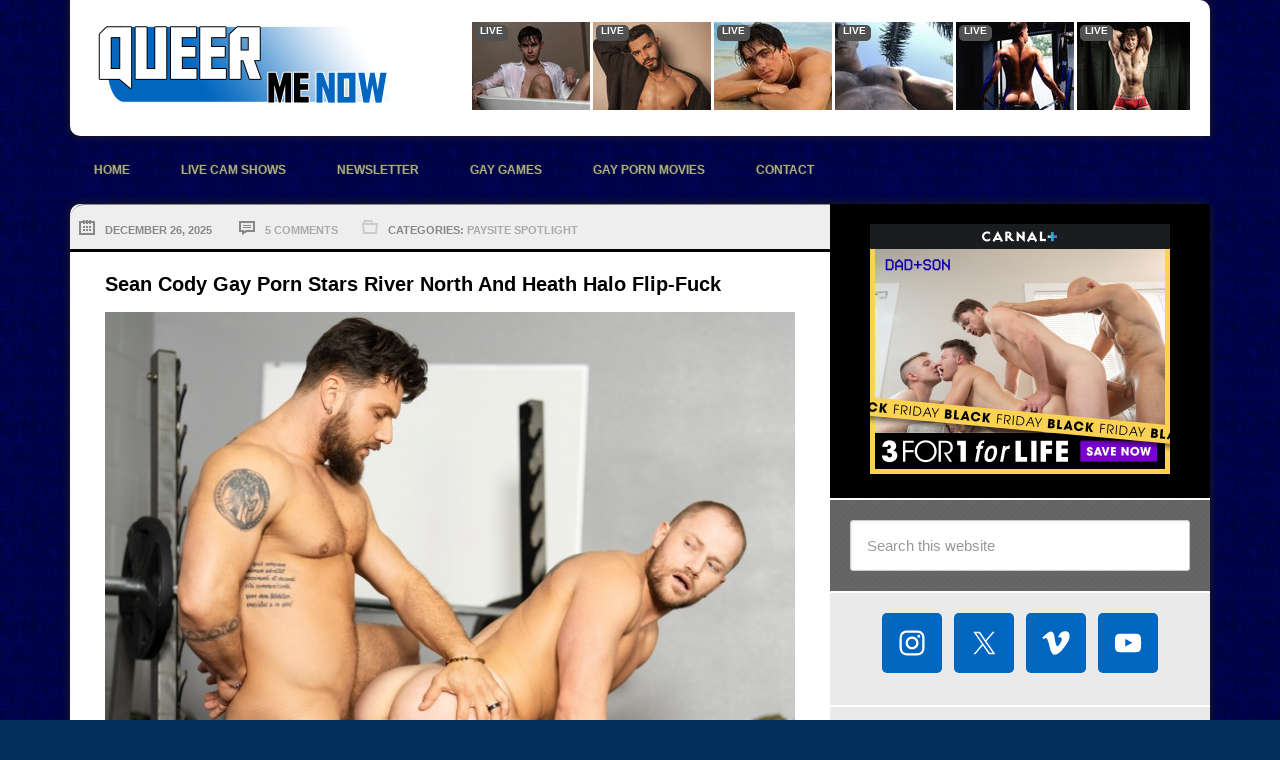

--- FILE ---
content_type: text/html; charset=UTF-8
request_url: https://www.queermenow.net/blog/tag/heath-halo/
body_size: 19135
content:
<!DOCTYPE html>
<html lang="en-US">
<head >
<meta charset="UTF-8" />
		<meta name="robots" content="noindex" />
		<meta name="viewport" content="width=device-width, initial-scale=1" />
<title>Heath Halo</title>
<meta name='robots' content='max-image-preview:large' />
<link rel='dns-prefetch' href='//fonts.googleapis.com' />
<link rel="alternate" type="application/rss+xml" title="QUEER ME NOW : The Hardcore Gay Porn Blog - Gay Porn Stars, Muscle Men, Anal Sex, Gay Porn News, Free XXX Pics and Videos &raquo; Feed" href="https://www.queermenow.net/blog/feed/" />
<link rel="alternate" type="application/rss+xml" title="QUEER ME NOW : The Hardcore Gay Porn Blog - Gay Porn Stars, Muscle Men, Anal Sex, Gay Porn News, Free XXX Pics and Videos &raquo; Comments Feed" href="https://www.queermenow.net/blog/comments/feed/" />
<link rel="alternate" type="application/rss+xml" title="QUEER ME NOW : The Hardcore Gay Porn Blog - Gay Porn Stars, Muscle Men, Anal Sex, Gay Porn News, Free XXX Pics and Videos &raquo; Heath Halo Tag Feed" href="https://www.queermenow.net/blog/tag/heath-halo/feed/" />
<link rel="canonical" href="https://www.queermenow.net/blog/tag/heath-halo/" />
<style id='wp-img-auto-sizes-contain-inline-css' type='text/css'>
img:is([sizes=auto i],[sizes^="auto," i]){contain-intrinsic-size:3000px 1500px}
/*# sourceURL=wp-img-auto-sizes-contain-inline-css */
</style>
<link rel='stylesheet' id='genesis-blocks-style-css-css' href='https://c7645702f5.mjedge.net/blog/wp-content/plugins/genesis-blocks/dist/style-blocks.build.css?ver=1765470268' type='text/css' media='all' />
<link rel='stylesheet' id='pt-cv-public-style-css' href='https://c7645702f5.mjedge.net/blog/wp-content/plugins/content-views-query-and-display-post-page/public/assets/css/cv.css?ver=4.2.1' type='text/css' media='all' />
<link rel='stylesheet' id='pt-cv-public-pro-style-css' href='https://c7645702f5.mjedge.net/blog/wp-content/plugins/pt-content-views-pro/public/assets/css/cvpro.min.css?ver=7.2.2' type='text/css' media='all' />
<link rel='stylesheet' id='streamline-pro-theme-css' href='https://c7645702f5.mjedge.net/blog/wp-content/themes/streamline-pro/style.css?ver=3.0.1' type='text/css' media='all' />
<style id='wp-emoji-styles-inline-css' type='text/css'>

	img.wp-smiley, img.emoji {
		display: inline !important;
		border: none !important;
		box-shadow: none !important;
		height: 1em !important;
		width: 1em !important;
		margin: 0 0.07em !important;
		vertical-align: -0.1em !important;
		background: none !important;
		padding: 0 !important;
	}
/*# sourceURL=wp-emoji-styles-inline-css */
</style>
<style id='wp-block-library-inline-css' type='text/css'>
:root{--wp-block-synced-color:#7a00df;--wp-block-synced-color--rgb:122,0,223;--wp-bound-block-color:var(--wp-block-synced-color);--wp-editor-canvas-background:#ddd;--wp-admin-theme-color:#007cba;--wp-admin-theme-color--rgb:0,124,186;--wp-admin-theme-color-darker-10:#006ba1;--wp-admin-theme-color-darker-10--rgb:0,107,160.5;--wp-admin-theme-color-darker-20:#005a87;--wp-admin-theme-color-darker-20--rgb:0,90,135;--wp-admin-border-width-focus:2px}@media (min-resolution:192dpi){:root{--wp-admin-border-width-focus:1.5px}}.wp-element-button{cursor:pointer}:root .has-very-light-gray-background-color{background-color:#eee}:root .has-very-dark-gray-background-color{background-color:#313131}:root .has-very-light-gray-color{color:#eee}:root .has-very-dark-gray-color{color:#313131}:root .has-vivid-green-cyan-to-vivid-cyan-blue-gradient-background{background:linear-gradient(135deg,#00d084,#0693e3)}:root .has-purple-crush-gradient-background{background:linear-gradient(135deg,#34e2e4,#4721fb 50%,#ab1dfe)}:root .has-hazy-dawn-gradient-background{background:linear-gradient(135deg,#faaca8,#dad0ec)}:root .has-subdued-olive-gradient-background{background:linear-gradient(135deg,#fafae1,#67a671)}:root .has-atomic-cream-gradient-background{background:linear-gradient(135deg,#fdd79a,#004a59)}:root .has-nightshade-gradient-background{background:linear-gradient(135deg,#330968,#31cdcf)}:root .has-midnight-gradient-background{background:linear-gradient(135deg,#020381,#2874fc)}:root{--wp--preset--font-size--normal:16px;--wp--preset--font-size--huge:42px}.has-regular-font-size{font-size:1em}.has-larger-font-size{font-size:2.625em}.has-normal-font-size{font-size:var(--wp--preset--font-size--normal)}.has-huge-font-size{font-size:var(--wp--preset--font-size--huge)}.has-text-align-center{text-align:center}.has-text-align-left{text-align:left}.has-text-align-right{text-align:right}.has-fit-text{white-space:nowrap!important}#end-resizable-editor-section{display:none}.aligncenter{clear:both}.items-justified-left{justify-content:flex-start}.items-justified-center{justify-content:center}.items-justified-right{justify-content:flex-end}.items-justified-space-between{justify-content:space-between}.screen-reader-text{border:0;clip-path:inset(50%);height:1px;margin:-1px;overflow:hidden;padding:0;position:absolute;width:1px;word-wrap:normal!important}.screen-reader-text:focus{background-color:#ddd;clip-path:none;color:#444;display:block;font-size:1em;height:auto;left:5px;line-height:normal;padding:15px 23px 14px;text-decoration:none;top:5px;width:auto;z-index:100000}html :where(.has-border-color){border-style:solid}html :where([style*=border-top-color]){border-top-style:solid}html :where([style*=border-right-color]){border-right-style:solid}html :where([style*=border-bottom-color]){border-bottom-style:solid}html :where([style*=border-left-color]){border-left-style:solid}html :where([style*=border-width]){border-style:solid}html :where([style*=border-top-width]){border-top-style:solid}html :where([style*=border-right-width]){border-right-style:solid}html :where([style*=border-bottom-width]){border-bottom-style:solid}html :where([style*=border-left-width]){border-left-style:solid}html :where(img[class*=wp-image-]){height:auto;max-width:100%}:where(figure){margin:0 0 1em}html :where(.is-position-sticky){--wp-admin--admin-bar--position-offset:var(--wp-admin--admin-bar--height,0px)}@media screen and (max-width:600px){html :where(.is-position-sticky){--wp-admin--admin-bar--position-offset:0px}}

/*# sourceURL=wp-block-library-inline-css */
</style><style id='global-styles-inline-css' type='text/css'>
:root{--wp--preset--aspect-ratio--square: 1;--wp--preset--aspect-ratio--4-3: 4/3;--wp--preset--aspect-ratio--3-4: 3/4;--wp--preset--aspect-ratio--3-2: 3/2;--wp--preset--aspect-ratio--2-3: 2/3;--wp--preset--aspect-ratio--16-9: 16/9;--wp--preset--aspect-ratio--9-16: 9/16;--wp--preset--color--black: #000000;--wp--preset--color--cyan-bluish-gray: #abb8c3;--wp--preset--color--white: #ffffff;--wp--preset--color--pale-pink: #f78da7;--wp--preset--color--vivid-red: #cf2e2e;--wp--preset--color--luminous-vivid-orange: #ff6900;--wp--preset--color--luminous-vivid-amber: #fcb900;--wp--preset--color--light-green-cyan: #7bdcb5;--wp--preset--color--vivid-green-cyan: #00d084;--wp--preset--color--pale-cyan-blue: #8ed1fc;--wp--preset--color--vivid-cyan-blue: #0693e3;--wp--preset--color--vivid-purple: #9b51e0;--wp--preset--gradient--vivid-cyan-blue-to-vivid-purple: linear-gradient(135deg,rgb(6,147,227) 0%,rgb(155,81,224) 100%);--wp--preset--gradient--light-green-cyan-to-vivid-green-cyan: linear-gradient(135deg,rgb(122,220,180) 0%,rgb(0,208,130) 100%);--wp--preset--gradient--luminous-vivid-amber-to-luminous-vivid-orange: linear-gradient(135deg,rgb(252,185,0) 0%,rgb(255,105,0) 100%);--wp--preset--gradient--luminous-vivid-orange-to-vivid-red: linear-gradient(135deg,rgb(255,105,0) 0%,rgb(207,46,46) 100%);--wp--preset--gradient--very-light-gray-to-cyan-bluish-gray: linear-gradient(135deg,rgb(238,238,238) 0%,rgb(169,184,195) 100%);--wp--preset--gradient--cool-to-warm-spectrum: linear-gradient(135deg,rgb(74,234,220) 0%,rgb(151,120,209) 20%,rgb(207,42,186) 40%,rgb(238,44,130) 60%,rgb(251,105,98) 80%,rgb(254,248,76) 100%);--wp--preset--gradient--blush-light-purple: linear-gradient(135deg,rgb(255,206,236) 0%,rgb(152,150,240) 100%);--wp--preset--gradient--blush-bordeaux: linear-gradient(135deg,rgb(254,205,165) 0%,rgb(254,45,45) 50%,rgb(107,0,62) 100%);--wp--preset--gradient--luminous-dusk: linear-gradient(135deg,rgb(255,203,112) 0%,rgb(199,81,192) 50%,rgb(65,88,208) 100%);--wp--preset--gradient--pale-ocean: linear-gradient(135deg,rgb(255,245,203) 0%,rgb(182,227,212) 50%,rgb(51,167,181) 100%);--wp--preset--gradient--electric-grass: linear-gradient(135deg,rgb(202,248,128) 0%,rgb(113,206,126) 100%);--wp--preset--gradient--midnight: linear-gradient(135deg,rgb(2,3,129) 0%,rgb(40,116,252) 100%);--wp--preset--font-size--small: 13px;--wp--preset--font-size--medium: 20px;--wp--preset--font-size--large: 36px;--wp--preset--font-size--x-large: 42px;--wp--preset--spacing--20: 0.44rem;--wp--preset--spacing--30: 0.67rem;--wp--preset--spacing--40: 1rem;--wp--preset--spacing--50: 1.5rem;--wp--preset--spacing--60: 2.25rem;--wp--preset--spacing--70: 3.38rem;--wp--preset--spacing--80: 5.06rem;--wp--preset--shadow--natural: 6px 6px 9px rgba(0, 0, 0, 0.2);--wp--preset--shadow--deep: 12px 12px 50px rgba(0, 0, 0, 0.4);--wp--preset--shadow--sharp: 6px 6px 0px rgba(0, 0, 0, 0.2);--wp--preset--shadow--outlined: 6px 6px 0px -3px rgb(255, 255, 255), 6px 6px rgb(0, 0, 0);--wp--preset--shadow--crisp: 6px 6px 0px rgb(0, 0, 0);}:where(.is-layout-flex){gap: 0.5em;}:where(.is-layout-grid){gap: 0.5em;}body .is-layout-flex{display: flex;}.is-layout-flex{flex-wrap: wrap;align-items: center;}.is-layout-flex > :is(*, div){margin: 0;}body .is-layout-grid{display: grid;}.is-layout-grid > :is(*, div){margin: 0;}:where(.wp-block-columns.is-layout-flex){gap: 2em;}:where(.wp-block-columns.is-layout-grid){gap: 2em;}:where(.wp-block-post-template.is-layout-flex){gap: 1.25em;}:where(.wp-block-post-template.is-layout-grid){gap: 1.25em;}.has-black-color{color: var(--wp--preset--color--black) !important;}.has-cyan-bluish-gray-color{color: var(--wp--preset--color--cyan-bluish-gray) !important;}.has-white-color{color: var(--wp--preset--color--white) !important;}.has-pale-pink-color{color: var(--wp--preset--color--pale-pink) !important;}.has-vivid-red-color{color: var(--wp--preset--color--vivid-red) !important;}.has-luminous-vivid-orange-color{color: var(--wp--preset--color--luminous-vivid-orange) !important;}.has-luminous-vivid-amber-color{color: var(--wp--preset--color--luminous-vivid-amber) !important;}.has-light-green-cyan-color{color: var(--wp--preset--color--light-green-cyan) !important;}.has-vivid-green-cyan-color{color: var(--wp--preset--color--vivid-green-cyan) !important;}.has-pale-cyan-blue-color{color: var(--wp--preset--color--pale-cyan-blue) !important;}.has-vivid-cyan-blue-color{color: var(--wp--preset--color--vivid-cyan-blue) !important;}.has-vivid-purple-color{color: var(--wp--preset--color--vivid-purple) !important;}.has-black-background-color{background-color: var(--wp--preset--color--black) !important;}.has-cyan-bluish-gray-background-color{background-color: var(--wp--preset--color--cyan-bluish-gray) !important;}.has-white-background-color{background-color: var(--wp--preset--color--white) !important;}.has-pale-pink-background-color{background-color: var(--wp--preset--color--pale-pink) !important;}.has-vivid-red-background-color{background-color: var(--wp--preset--color--vivid-red) !important;}.has-luminous-vivid-orange-background-color{background-color: var(--wp--preset--color--luminous-vivid-orange) !important;}.has-luminous-vivid-amber-background-color{background-color: var(--wp--preset--color--luminous-vivid-amber) !important;}.has-light-green-cyan-background-color{background-color: var(--wp--preset--color--light-green-cyan) !important;}.has-vivid-green-cyan-background-color{background-color: var(--wp--preset--color--vivid-green-cyan) !important;}.has-pale-cyan-blue-background-color{background-color: var(--wp--preset--color--pale-cyan-blue) !important;}.has-vivid-cyan-blue-background-color{background-color: var(--wp--preset--color--vivid-cyan-blue) !important;}.has-vivid-purple-background-color{background-color: var(--wp--preset--color--vivid-purple) !important;}.has-black-border-color{border-color: var(--wp--preset--color--black) !important;}.has-cyan-bluish-gray-border-color{border-color: var(--wp--preset--color--cyan-bluish-gray) !important;}.has-white-border-color{border-color: var(--wp--preset--color--white) !important;}.has-pale-pink-border-color{border-color: var(--wp--preset--color--pale-pink) !important;}.has-vivid-red-border-color{border-color: var(--wp--preset--color--vivid-red) !important;}.has-luminous-vivid-orange-border-color{border-color: var(--wp--preset--color--luminous-vivid-orange) !important;}.has-luminous-vivid-amber-border-color{border-color: var(--wp--preset--color--luminous-vivid-amber) !important;}.has-light-green-cyan-border-color{border-color: var(--wp--preset--color--light-green-cyan) !important;}.has-vivid-green-cyan-border-color{border-color: var(--wp--preset--color--vivid-green-cyan) !important;}.has-pale-cyan-blue-border-color{border-color: var(--wp--preset--color--pale-cyan-blue) !important;}.has-vivid-cyan-blue-border-color{border-color: var(--wp--preset--color--vivid-cyan-blue) !important;}.has-vivid-purple-border-color{border-color: var(--wp--preset--color--vivid-purple) !important;}.has-vivid-cyan-blue-to-vivid-purple-gradient-background{background: var(--wp--preset--gradient--vivid-cyan-blue-to-vivid-purple) !important;}.has-light-green-cyan-to-vivid-green-cyan-gradient-background{background: var(--wp--preset--gradient--light-green-cyan-to-vivid-green-cyan) !important;}.has-luminous-vivid-amber-to-luminous-vivid-orange-gradient-background{background: var(--wp--preset--gradient--luminous-vivid-amber-to-luminous-vivid-orange) !important;}.has-luminous-vivid-orange-to-vivid-red-gradient-background{background: var(--wp--preset--gradient--luminous-vivid-orange-to-vivid-red) !important;}.has-very-light-gray-to-cyan-bluish-gray-gradient-background{background: var(--wp--preset--gradient--very-light-gray-to-cyan-bluish-gray) !important;}.has-cool-to-warm-spectrum-gradient-background{background: var(--wp--preset--gradient--cool-to-warm-spectrum) !important;}.has-blush-light-purple-gradient-background{background: var(--wp--preset--gradient--blush-light-purple) !important;}.has-blush-bordeaux-gradient-background{background: var(--wp--preset--gradient--blush-bordeaux) !important;}.has-luminous-dusk-gradient-background{background: var(--wp--preset--gradient--luminous-dusk) !important;}.has-pale-ocean-gradient-background{background: var(--wp--preset--gradient--pale-ocean) !important;}.has-electric-grass-gradient-background{background: var(--wp--preset--gradient--electric-grass) !important;}.has-midnight-gradient-background{background: var(--wp--preset--gradient--midnight) !important;}.has-small-font-size{font-size: var(--wp--preset--font-size--small) !important;}.has-medium-font-size{font-size: var(--wp--preset--font-size--medium) !important;}.has-large-font-size{font-size: var(--wp--preset--font-size--large) !important;}.has-x-large-font-size{font-size: var(--wp--preset--font-size--x-large) !important;}
/*# sourceURL=global-styles-inline-css */
</style>

<style id='classic-theme-styles-inline-css' type='text/css'>
/*! This file is auto-generated */
.wp-block-button__link{color:#fff;background-color:#32373c;border-radius:9999px;box-shadow:none;text-decoration:none;padding:calc(.667em + 2px) calc(1.333em + 2px);font-size:1.125em}.wp-block-file__button{background:#32373c;color:#fff;text-decoration:none}
/*# sourceURL=/wp-includes/css/classic-themes.min.css */
</style>
<link rel='stylesheet' id='foobox-free-min-css' href='https://c7645702f5.mjedge.net/blog/wp-content/plugins/foobox-image-lightbox/free/css/foobox.free.min.css?ver=2.7.35' type='text/css' media='all' />
<link rel='stylesheet' id='fv_flowplayer-css' href='https://www.queermenow.net/blog/wp-content/fv-flowplayer-custom/style-1.css?ver=1732208101' type='text/css' media='all' />
<link rel='stylesheet' id='ssb-front-css-css' href='https://c7645702f5.mjedge.net/blog/wp-content/plugins/simple-social-buttons/assets/css/front.css?ver=6.2.0' type='text/css' media='all' />
<link rel='stylesheet' id='google-fonts-css' href='//fonts.googleapis.com/css?family=PT+Sans%3A400%2C700&#038;ver=3.0.1' type='text/css' media='all' />
<link rel='stylesheet' id='simple-social-icons-font-css' href='https://c7645702f5.mjedge.net/blog/wp-content/plugins/simple-social-icons/css/style.css?ver=4.0.0' type='text/css' media='all' />
<link rel='stylesheet' id='fv-player-pro-css' href='https://c7645702f5.mjedge.net/blog/wp-content/plugins/fv-player-pro/css/style.min.css?ver=7.5.46.7212' type='text/css' media='all' />
<script type="text/javascript" src="https://c7645702f5.mjedge.net/blog/wp-includes/js/jquery/jquery.min.js?ver=3.7.1" id="jquery-core-js"></script>
<script type="text/javascript" src="https://c7645702f5.mjedge.net/blog/wp-includes/js/jquery/jquery-migrate.min.js?ver=3.4.1" id="jquery-migrate-js"></script>
<script type="text/javascript" src="https://c7645702f5.mjedge.net/blog/wp-content/themes/streamline-pro/js/responsive-menu.js?ver=1.0.0" id="streamline-responsive-menu-js"></script>
<script type="text/javascript" id="foobox-free-min-js-before">
/* <![CDATA[ */
/* Run FooBox FREE (v2.7.35) */
var FOOBOX = window.FOOBOX = {
	ready: true,
	disableOthers: true,
	o: {wordpress: { enabled: true }, showCount:false, images: { showCaptions:false }, rel: '', excludes:'.fbx-link,.nofoobox,.nolightbox,a[href*="pinterest.com/pin/create/button/"]', affiliate : { enabled: false }, error: "Could not load the item"},
	selectors: [
		".foogallery-container.foogallery-lightbox-foobox", ".foogallery-container.foogallery-lightbox-foobox-free", ".gallery", ".wp-block-gallery", ".wp-caption", ".wp-block-image", "a:has(img[class*=wp-image-])", ".post a:has(img[class*=wp-image-])", ".foobox"
	],
	pre: function( $ ){
		// Custom JavaScript (Pre)
		
	},
	post: function( $ ){
		// Custom JavaScript (Post)
		
		// Custom Captions Code
		
	},
	custom: function( $ ){
		// Custom Extra JS
		
	}
};
//# sourceURL=foobox-free-min-js-before
/* ]]> */
</script>
<script type="text/javascript" src="https://c7645702f5.mjedge.net/blog/wp-content/plugins/foobox-image-lightbox/free/js/foobox.free.min.js?ver=2.7.35" id="foobox-free-min-js"></script>
<link rel="https://api.w.org/" href="https://www.queermenow.net/blog/wp-json/" /><link rel="alternate" title="JSON" type="application/json" href="https://www.queermenow.net/blog/wp-json/wp/v2/tags/7826" /><link rel="EditURI" type="application/rsd+xml" title="RSD" href="https://www.queermenow.net/blog/xmlrpc.php?rsd" />
 <style media="screen">

		.simplesocialbuttons.simplesocialbuttons_inline .ssb-fb-like, .simplesocialbuttons.simplesocialbuttons_inline amp-facebook-like {
	  margin: ;
	}
		 /*inline margin*/
	
	
	
	
		.simplesocialbuttons.simplesocialbuttons_inline.simplesocial-flat-button-border button{
	  margin: ;
	}
	
	
			 /*margin-digbar*/

	
	
	
	
	
	
	
</style>

<!-- Open Graph Meta Tags generated by Simple Social Buttons 6.2.0 -->
<meta property="og:title" content="Sean Cody Gay Porn Stars River North And Heath Halo Flip-Fuck - QUEER ME NOW : The Hardcore Gay Porn Blog - Gay Porn Stars, Muscle Men, Anal Sex, Gay Porn News, Free XXX Pics and Videos" />
<meta property="og:type" content="website" />
<meta property="og:description" content="This is great week for fans of muscular gay porn star River North. We just watched him flip-fucking with Johnny Donovan the other day. Now we get to see him in his new sex scene from Sean Cody. This time it&#039;s River North and Heath Halo take turns fucking each other. As River&#039;s bent over to stretch, Heath checks out&hellip;" />
<meta property="og:url" content="https://www.queermenow.net/blog/sean-cody-gay-porn-river-north-heath-halo/" />
<meta property="og:site_name" content="QUEER ME NOW : The Hardcore Gay Porn Blog - Gay Porn Stars, Muscle Men, Anal Sex, Gay Porn News, Free XXX Pics and Videos" />
<meta property="og:image" content="https://c7645702f5.mjedge.net/blog/wp-content/uploads/2025/12/River-North-Heath-Halo-SeanCody-Gay-Porn-Muscle-Hunk-Fuck-XXX.jpg" />
<meta name="twitter:card" content="summary_large_image" />
<meta name="twitter:description" content="This is great week for fans of muscular gay porn star River North. We just watched him flip-fucking with Johnny Donovan the other day. Now we get to see him in his new sex scene from Sean Cody. This time it's River North and Heath Halo take turns fucking each other. As River's bent over to stretch, Heath checks out&hellip;" />
<meta name="twitter:title" content="Sean Cody Gay Porn Stars River North And Heath Halo Flip-Fuck - QUEER ME NOW : The Hardcore Gay Porn Blog - Gay Porn Stars, Muscle Men, Anal Sex, Gay Porn News, Free XXX Pics and Videos" />
<meta property="twitter:image" content="https://c7645702f5.mjedge.net/blog/wp-content/uploads/2025/12/River-North-Heath-Halo-SeanCody-Gay-Porn-Muscle-Hunk-Fuck-XXX.jpg" />
<link rel="icon" href="https://c7645702f5.mjedge.net/blog/wp-content/themes/streamline-pro/images/favicon.ico" />
<link rel="next" href="https://www.queermenow.net/blog/tag/heath-halo/page/2/" />
<style type="text/css">.site-title a { background: url(https://c7645702f5.mjedge.net/blog/wp-content/uploads/2015/04/cropped-qmnlogo-logo-main.png) no-repeat !important; }</style>
<style type="text/css" id="custom-background-css">
body.custom-background { background-color: #00305b; background-image: url("https://c7645702f5.mjedge.net/blog/wp-content/uploads/2015/04/texture5.png"); background-position: left top; background-size: auto; background-repeat: repeat; background-attachment: scroll; }
</style>
	</head>
<body class="archive tag tag-heath-halo tag-7826 custom-background wp-theme-genesis wp-child-theme-streamline-pro custom-header header-image content-sidebar genesis-breadcrumbs-hidden genesis-footer-widgets-hidden streamline-pro-blue" itemscope itemtype="https://schema.org/WebPage"><div class="site-container"><header class="site-header" itemscope itemtype="https://schema.org/WPHeader"><div class="wrap"><div class="title-area"><p class="site-title" itemprop="headline"><a href="https://www.queermenow.net/blog/">QUEER ME NOW : The Hardcore Gay Porn Blog - Gay Porn Stars, Muscle Men, Anal Sex, Gay Porn News, Free XXX Pics and Videos</a></p></div><div class="widget-area header-widget-area"><section id="custom_html-11" class="widget_text widget widget_custom_html"><div class="widget_text widget-wrap"><div class="textwidget custom-html-widget"><iframe src="https://camspacelive.com/widgets/live.php?cta=gtr&style=728x90-theme001-jscroll-l2r-0001&mp_code=a0qie&service=guys&language=en&use_promo=0&continuous_play=0&model_id=&bgcolor=FFFFFF&txtcolor=FFFFFF&linkcolor=FFFFFF&num_models=12&target=_blank&btncolor=333333&btntxtcolor=CCCCCC&accentcolor=515151" scrolling="no" width="728" height="90" frameborder="0"></iframe></div></div></section>
</div></div></header><nav class="nav-primary" aria-label="Main" itemscope itemtype="https://schema.org/SiteNavigationElement"><div class="wrap"><ul id="menu-topmenu" class="menu genesis-nav-menu menu-primary"><li id="menu-item-166849" class="menu-item menu-item-type-custom menu-item-object-custom menu-item-home menu-item-166849"><a href="https://www.queermenow.net/blog/" itemprop="url"><span itemprop="name">HOME</span></a></li>
<li id="menu-item-166855" class="menu-item menu-item-type-custom menu-item-object-custom menu-item-166855"><a target="_blank" href="https://www.flirt4free.com/rooms/?service=guys&#038;mp_code=b9nd6" itemprop="url"><span itemprop="name">Live Cam Shows</span></a></li>
<li id="menu-item-359248" class="menu-item menu-item-type-post_type menu-item-object-page menu-item-359248"><a href="https://www.queermenow.net/blog/signup-for-free-gay-porn-news/" itemprop="url"><span itemprop="name">Newsletter</span></a></li>
<li id="menu-item-315814" class="menu-item menu-item-type-custom menu-item-object-custom menu-item-315814"><a href="https://www.nutaku.net/gay-porn-games/?ats=eyJhIjo3NjA3OSwiYyI6NDYyMDU4MzEsIm4iOjEsInMiOjEsImUiOjEwODQyLCJwIjoyfQ==&#038;atc=Queermenow" itemprop="url"><span itemprop="name">Gay Games</span></a></li>
<li id="menu-item-166851" class="menu-item menu-item-type-custom menu-item-object-custom menu-item-166851"><a target="_blank" href="https://join.nakedsword.com/track/MTAwODE3LjIuMS4xLjAuMC4wLjAuMA" itemprop="url"><span itemprop="name">Gay Porn Movies</span></a></li>
<li id="menu-item-225677" class="menu-item menu-item-type-post_type menu-item-object-page menu-item-225677"><a href="https://www.queermenow.net/blog/about/" itemprop="url"><span itemprop="name">CONTACT</span></a></li>
</ul></div></nav><div class="site-inner"><div class="content-sidebar-wrap"><main class="content"><article class="post-538791 post type-post status-publish format-standard has-post-thumbnail category-paysite-spotlight tag-bareback tag-heath-halo tag-hunk tag-river tag-sean-cody entry" aria-label="Sean Cody Gay Porn Stars River North And Heath Halo Flip-Fuck" itemscope itemtype="https://schema.org/CreativeWork"><p class="entry-meta"><time class="entry-time" itemprop="datePublished" datetime="2025-12-26T00:19:12+00:00">December 26, 2025</time> <span class="entry-comments-link"><a href="https://www.queermenow.net/blog/sean-cody-gay-porn-river-north-heath-halo/#comments">5 Comments</a></span><span class="entry-categories">Categories: <a href="https://www.queermenow.net/blog/category/paysite-spotlight/" rel="category tag">Paysite Spotlight</a></span></p><header class="entry-header"><h2 class="entry-title" itemprop="headline"><a class="entry-title-link" rel="bookmark" href="https://www.queermenow.net/blog/sean-cody-gay-porn-river-north-heath-halo/">Sean Cody Gay Porn Stars River North And Heath Halo Flip-Fuck</a></h2>
</header><div class="entry-content" itemprop="text"><p><img decoding="async" src="https://c7645702f5.mjedge.net/blog/wp-content/uploads/2025/12/River-North-Heath-Halo-SeanCody-Gay-Porn-Muscle-Hunk-Fuck.jpg" alt="River North Heath Halo SeanCody Gay Porn Muscle Hunk Fuck" width="700" height="598" class="alignnone size-full wp-image-538982" srcset="https://c7645702f5.mjedge.net/blog/wp-content/uploads/2025/12/River-North-Heath-Halo-SeanCody-Gay-Porn-Muscle-Hunk-Fuck.jpg 700w, https://c7645702f5.mjedge.net/blog/wp-content/uploads/2025/12/River-North-Heath-Halo-SeanCody-Gay-Porn-Muscle-Hunk-Fuck-300x256.jpg 300w, https://c7645702f5.mjedge.net/blog/wp-content/uploads/2025/12/River-North-Heath-Halo-SeanCody-Gay-Porn-Muscle-Hunk-Fuck-187x160.jpg 187w, https://c7645702f5.mjedge.net/blog/wp-content/uploads/2025/12/River-North-Heath-Halo-SeanCody-Gay-Porn-Muscle-Hunk-Fuck-176x150.jpg 176w, https://c7645702f5.mjedge.net/blog/wp-content/uploads/2025/12/River-North-Heath-Halo-SeanCody-Gay-Porn-Muscle-Hunk-Fuck-560x478.jpg 560w" sizes="(max-width: 700px) 100vw, 700px" /></p>
<p>This is great week for fans of muscular gay porn star <a href="https://www.queermenow.net/blog/tag/river/">River North</a>. We just watched him <a href="https://www.queermenow.net/blog/johnny-donovan-gay-porn-river-north/">flip-fucking with Johnny Donovan</a> the other day. Now we get to see him in his new sex scene from Sean Cody. This time it&#8217;s <a href="https://landing.seancodynetwork.com/?ats=eyJhIjo3NjA3OSwiYyI6MTk2Njk2OCwibiI6MjcsInMiOjUzOCwiZSI6OTA5NiwicCI6Mn0=">River North and Heath Halo take turns fucking each other</a>.</p>
<p>&nbsp;<a class="more-link" href="https://www.queermenow.net/blog/sean-cody-gay-porn-river-north-heath-halo/" rel="nofollow">CLICK HERE FOR MORE &hellip;</a></p>
<div class="simplesocialbuttons simplesocial-flat-button-border simplesocialbuttons_inline simplesocialbuttons-align-left post-538791 post  simplesocialbuttons-inline-no-animation">
<button class="simplesocial-twt-share"  rel="nofollow"  target="_blank"  aria-label="Twitter Share" data-href="https://twitter.com/intent/tweet?text=Sean+Cody+Gay+Porn+Stars+River+North+And+Heath+Halo+Flip-Fuck&url=https://www.queermenow.net/blog/sean-cody-gay-porn-river-north-heath-halo/" onClick="javascript:window.open(this.dataset.href, '', 'menubar=no,toolbar=no,resizable=yes,scrollbars=yes,height=600,width=600');return false;"><span class="simplesocialtxt">Twitter</span> </button>
<button onClick="javascript:window.open(this.dataset.href, '_blank' );return false;" class="simplesocial-whatsapp-share"  rel="nofollow"  target="_blank"  aria-label="WhatsApp Share" data-href="https://api.whatsapp.com/send?text=https://www.queermenow.net/blog/sean-cody-gay-porn-river-north-heath-halo/"><span class="simplesocialtxt">WhatsApp</span></button>
<button onClick="javascript:window.location.href = this.dataset.href;return false;" class="simplesocial-email-share" aria-label="Share through Email"  rel="nofollow"  target="_blank"   data-href="mailto:?subject=Sean Cody Gay Porn Stars River North And Heath Halo Flip-Fuck&body=https://www.queermenow.net/blog/sean-cody-gay-porn-river-north-heath-halo/"><span class="simplesocialtxt">Email</span></button>
</div>
</div><footer class="entry-footer"></footer></article><article class="post-535261 post type-post status-publish format-standard has-post-thumbnail category-paysite-spotlight tag-bareback tag-heath-halo tag-hunk tag-julio-pisco tag-men-at-play entry" aria-label="Gay Porn Star Heath Halo Fucks Julio Pisco At MenAtPlay" itemscope itemtype="https://schema.org/CreativeWork"><p class="entry-meta"><time class="entry-time" itemprop="datePublished" datetime="2025-11-14T06:09:46+00:00">November 14, 2025</time> <span class="entry-comments-link"><a href="https://www.queermenow.net/blog/heath-halo-gay-porn-julio-pisco/#respond">Leave a Comment</a></span><span class="entry-categories">Categories: <a href="https://www.queermenow.net/blog/category/paysite-spotlight/" rel="category tag">Paysite Spotlight</a></span></p><header class="entry-header"><h2 class="entry-title" itemprop="headline"><a class="entry-title-link" rel="bookmark" href="https://www.queermenow.net/blog/heath-halo-gay-porn-julio-pisco/">Gay Porn Star Heath Halo Fucks Julio Pisco At MenAtPlay</a></h2>
</header><div class="entry-content" itemprop="text"><p><img loading="lazy" decoding="async" src="https://c7645702f5.mjedge.net/blog/wp-content/uploads/2025/11/Heath-Halo-Julio-Pisco-Gay-Porn-MenAtPlay.jpg" alt="Heath Halo Julio Pisco Gay Porn MenAtPlay XXX" width="700" height="515" class="alignnone size-full wp-image-535351" srcset="https://c7645702f5.mjedge.net/blog/wp-content/uploads/2025/11/Heath-Halo-Julio-Pisco-Gay-Porn-MenAtPlay.jpg 700w, https://c7645702f5.mjedge.net/blog/wp-content/uploads/2025/11/Heath-Halo-Julio-Pisco-Gay-Porn-MenAtPlay-300x221.jpg 300w, https://c7645702f5.mjedge.net/blog/wp-content/uploads/2025/11/Heath-Halo-Julio-Pisco-Gay-Porn-MenAtPlay-217x160.jpg 217w, https://c7645702f5.mjedge.net/blog/wp-content/uploads/2025/11/Heath-Halo-Julio-Pisco-Gay-Porn-MenAtPlay-200x147.jpg 200w, https://c7645702f5.mjedge.net/blog/wp-content/uploads/2025/11/Heath-Halo-Julio-Pisco-Gay-Porn-MenAtPlay-560x412.jpg 560w" sizes="auto, (max-width: 700px) 100vw, 700px" /></p>
<p>Peruvian gay porn star <a href="https://www.queermenow.net/blog/tag/julio-pisco/">Julio Pisco</a> made his MenAtPlay debut, <a href="https://www.queermenow.net/blog/julio-pisco-bottoms-for-jacob-lord-in-first-menatplay-scene/">bottoming for Jacob Lord</a> back in May. He&#8217;s back in &#8216;Student Affair 2&#8217; and this time <a href="https://join.menatplay.com/track/MTU4Njg5NC4yLjEuMS4wLjAuMC4wLjA/updates/Student-Affair-2.html">Julio Pisco gets fucked by suited gay porn star Heath Halo</a>.</p>
<p>&nbsp;<a class="more-link" href="https://www.queermenow.net/blog/heath-halo-gay-porn-julio-pisco/" rel="nofollow">CLICK HERE FOR MORE &hellip;</a></p>
<div class="simplesocialbuttons simplesocial-flat-button-border simplesocialbuttons_inline simplesocialbuttons-align-left post-535261 post  simplesocialbuttons-inline-no-animation">
<button class="simplesocial-twt-share"  rel="nofollow"  target="_blank"  aria-label="Twitter Share" data-href="https://twitter.com/intent/tweet?text=Gay+Porn+Star+Heath+Halo+Fucks+Julio+Pisco+At+MenAtPlay&url=https://www.queermenow.net/blog/heath-halo-gay-porn-julio-pisco/" onClick="javascript:window.open(this.dataset.href, '', 'menubar=no,toolbar=no,resizable=yes,scrollbars=yes,height=600,width=600');return false;"><span class="simplesocialtxt">Twitter</span> </button>
<button onClick="javascript:window.open(this.dataset.href, '_blank' );return false;" class="simplesocial-whatsapp-share"  rel="nofollow"  target="_blank"  aria-label="WhatsApp Share" data-href="https://api.whatsapp.com/send?text=https://www.queermenow.net/blog/heath-halo-gay-porn-julio-pisco/"><span class="simplesocialtxt">WhatsApp</span></button>
<button onClick="javascript:window.location.href = this.dataset.href;return false;" class="simplesocial-email-share" aria-label="Share through Email"  rel="nofollow"  target="_blank"   data-href="mailto:?subject=Gay Porn Star Heath Halo Fucks Julio Pisco At MenAtPlay&body=https://www.queermenow.net/blog/heath-halo-gay-porn-julio-pisco/"><span class="simplesocialtxt">Email</span></button>
</div>
</div><footer class="entry-footer"></footer></article><article class="post-533441 post type-post status-publish format-standard has-post-thumbnail category-paysite-spotlight tag-bareback tag-dato-foland tag-heath-halo tag-hunk tag-men-at-play entry" aria-label="Suited Gay Porn Star Dato Foland Fucks Heath Halo" itemscope itemtype="https://schema.org/CreativeWork"><p class="entry-meta"><time class="entry-time" itemprop="datePublished" datetime="2025-10-24T00:12:53+00:00">October 24, 2025</time> <span class="entry-comments-link"><a href="https://www.queermenow.net/blog/dato-foland-gay-porn-heath-halo/#comments">1 Comment</a></span><span class="entry-categories">Categories: <a href="https://www.queermenow.net/blog/category/paysite-spotlight/" rel="category tag">Paysite Spotlight</a></span></p><header class="entry-header"><h2 class="entry-title" itemprop="headline"><a class="entry-title-link" rel="bookmark" href="https://www.queermenow.net/blog/dato-foland-gay-porn-heath-halo/">Suited Gay Porn Star Dato Foland Fucks Heath Halo</a></h2>
</header><div class="entry-content" itemprop="text"><p><img loading="lazy" decoding="async" src="https://c7645702f5.mjedge.net/blog/wp-content/uploads/2025/10/Dato-Foland-Heath-Halo-Gay-Porn-MenAtPlay-Suit-Sex.jpg" alt="Dato Foland Heath Halo Gay Porn MenAtPlay Suit Sex XXX" width="700" height="681" class="alignnone size-full wp-image-533566" srcset="https://c7645702f5.mjedge.net/blog/wp-content/uploads/2025/10/Dato-Foland-Heath-Halo-Gay-Porn-MenAtPlay-Suit-Sex.jpg 700w, https://c7645702f5.mjedge.net/blog/wp-content/uploads/2025/10/Dato-Foland-Heath-Halo-Gay-Porn-MenAtPlay-Suit-Sex-300x292.jpg 300w, https://c7645702f5.mjedge.net/blog/wp-content/uploads/2025/10/Dato-Foland-Heath-Halo-Gay-Porn-MenAtPlay-Suit-Sex-164x160.jpg 164w, https://c7645702f5.mjedge.net/blog/wp-content/uploads/2025/10/Dato-Foland-Heath-Halo-Gay-Porn-MenAtPlay-Suit-Sex-154x150.jpg 154w, https://c7645702f5.mjedge.net/blog/wp-content/uploads/2025/10/Dato-Foland-Heath-Halo-Gay-Porn-MenAtPlay-Suit-Sex-560x545.jpg 560w" sizes="auto, (max-width: 700px) 100vw, 700px" /></p>
<p>Gay porn stars <a href="https://www.queermenow.net/blog/tag/dato-foland/">Dato Foland</a> and <a href="https://www.queermenow.net/blog/tag/heath-halo/">Heath Halo</a> look amazing together in this new sex scene from MenAtPlay titled &#8216;Real Estate Broker Part 4&#8217;. <a href="https://join.menatplay.com/track/MTU4Njg5NC4yLjEuMS4wLjAuMC4wLjA/updates/Real-Estate-Broker-Part-4.html">Heath Halo gets his bubble butt fucked by suited Dato Foland</a>.</p>
<p>&nbsp;<a class="more-link" href="https://www.queermenow.net/blog/dato-foland-gay-porn-heath-halo/" rel="nofollow">CLICK HERE FOR MORE &hellip;</a></p>
<div class="simplesocialbuttons simplesocial-flat-button-border simplesocialbuttons_inline simplesocialbuttons-align-left post-533441 post  simplesocialbuttons-inline-no-animation">
<button class="simplesocial-twt-share"  rel="nofollow"  target="_blank"  aria-label="Twitter Share" data-href="https://twitter.com/intent/tweet?text=Suited+Gay+Porn+Star+Dato+Foland+Fucks+Heath+Halo&url=https://www.queermenow.net/blog/dato-foland-gay-porn-heath-halo/" onClick="javascript:window.open(this.dataset.href, '', 'menubar=no,toolbar=no,resizable=yes,scrollbars=yes,height=600,width=600');return false;"><span class="simplesocialtxt">Twitter</span> </button>
<button onClick="javascript:window.open(this.dataset.href, '_blank' );return false;" class="simplesocial-whatsapp-share"  rel="nofollow"  target="_blank"  aria-label="WhatsApp Share" data-href="https://api.whatsapp.com/send?text=https://www.queermenow.net/blog/dato-foland-gay-porn-heath-halo/"><span class="simplesocialtxt">WhatsApp</span></button>
<button onClick="javascript:window.location.href = this.dataset.href;return false;" class="simplesocial-email-share" aria-label="Share through Email"  rel="nofollow"  target="_blank"   data-href="mailto:?subject=Suited Gay Porn Star Dato Foland Fucks Heath Halo&body=https://www.queermenow.net/blog/dato-foland-gay-porn-heath-halo/"><span class="simplesocialtxt">Email</span></button>
</div>
</div><footer class="entry-footer"></footer></article><article class="post-532739 post type-post status-publish format-standard has-post-thumbnail category-porn-stars-spotlight tag-bareback tag-heath-halo tag-hunk tag-markus-stone tag-men-at-play entry" aria-label="Gay Porn Star Heath Halo Makes His MenAtPlay Debut Fucking Muscle Daddy Markus Stone" itemscope itemtype="https://schema.org/CreativeWork"><p class="entry-meta"><time class="entry-time" itemprop="datePublished" datetime="2025-10-18T00:29:54+00:00">October 18, 2025</time> <span class="entry-comments-link"><a href="https://www.queermenow.net/blog/heath-halo-gay-porn-markus-stone/#respond">Leave a Comment</a></span><span class="entry-categories">Categories: <a href="https://www.queermenow.net/blog/category/porn-stars-spotlight/" rel="category tag">Gay Porn Stars Spotlight</a></span></p><header class="entry-header"><h2 class="entry-title" itemprop="headline"><a class="entry-title-link" rel="bookmark" href="https://www.queermenow.net/blog/heath-halo-gay-porn-markus-stone/">Gay Porn Star Heath Halo Makes His MenAtPlay Debut Fucking Muscle Daddy Markus Stone</a></h2>
</header><div class="entry-content" itemprop="text"><p><img loading="lazy" decoding="async" src="https://c7645702f5.mjedge.net/blog/wp-content/uploads/2025/10/Heath-Halo-Gay-Porn-Star-Muscle-Hunk-Fuck-MenAtPlay-XXX.jpg" alt="Heath Halo Gay Porn Star Muscle Hunk Fuck MenAtPlay XXX" width="700" height="857" class="alignnone size-full wp-image-532830" srcset="https://c7645702f5.mjedge.net/blog/wp-content/uploads/2025/10/Heath-Halo-Gay-Porn-Star-Muscle-Hunk-Fuck-MenAtPlay-XXX.jpg 700w, https://c7645702f5.mjedge.net/blog/wp-content/uploads/2025/10/Heath-Halo-Gay-Porn-Star-Muscle-Hunk-Fuck-MenAtPlay-XXX-245x300.jpg 245w, https://c7645702f5.mjedge.net/blog/wp-content/uploads/2025/10/Heath-Halo-Gay-Porn-Star-Muscle-Hunk-Fuck-MenAtPlay-XXX-131x160.jpg 131w, https://c7645702f5.mjedge.net/blog/wp-content/uploads/2025/10/Heath-Halo-Gay-Porn-Star-Muscle-Hunk-Fuck-MenAtPlay-XXX-123x150.jpg 123w, https://c7645702f5.mjedge.net/blog/wp-content/uploads/2025/10/Heath-Halo-Gay-Porn-Star-Muscle-Hunk-Fuck-MenAtPlay-XXX-560x686.jpg 560w" sizes="auto, (max-width: 700px) 100vw, 700px" /></p>
<p>Texan gay porn star <a href="https://www.queermenow.net/blog/tag/heath-halo/">Heath Halo</a> is the latest American model working with MenAtPlay studio. He stars in &#8216;Barbershop Play 5&#8217; with muscle daddy <a href="https://www.queermenow.net/blog/markus-stone-gay-porn-braxton-cruz/">Markus Stone</a>. Check out the XXX trailer of this sex scene <a href="https://join.menatplay.com/track/MTU4Njg5NC4yLjEuMS4wLjAuMC4wLjA/updates/Barbershop-Play-5.html">Heath Halo fucks Markus Stone</a> below</p>
<p>&nbsp;<a class="more-link" href="https://www.queermenow.net/blog/heath-halo-gay-porn-markus-stone/" rel="nofollow">CLICK HERE FOR MORE &hellip;</a></p>
<div class="simplesocialbuttons simplesocial-flat-button-border simplesocialbuttons_inline simplesocialbuttons-align-left post-532739 post  simplesocialbuttons-inline-no-animation">
<button class="simplesocial-twt-share"  rel="nofollow"  target="_blank"  aria-label="Twitter Share" data-href="https://twitter.com/intent/tweet?text=Gay+Porn+Star+Heath+Halo+Makes+His+MenAtPlay+Debut+Fucking+Muscle+Daddy+Markus+Stone&url=https://www.queermenow.net/blog/heath-halo-gay-porn-markus-stone/" onClick="javascript:window.open(this.dataset.href, '', 'menubar=no,toolbar=no,resizable=yes,scrollbars=yes,height=600,width=600');return false;"><span class="simplesocialtxt">Twitter</span> </button>
<button onClick="javascript:window.open(this.dataset.href, '_blank' );return false;" class="simplesocial-whatsapp-share"  rel="nofollow"  target="_blank"  aria-label="WhatsApp Share" data-href="https://api.whatsapp.com/send?text=https://www.queermenow.net/blog/heath-halo-gay-porn-markus-stone/"><span class="simplesocialtxt">WhatsApp</span></button>
<button onClick="javascript:window.location.href = this.dataset.href;return false;" class="simplesocial-email-share" aria-label="Share through Email"  rel="nofollow"  target="_blank"   data-href="mailto:?subject=Gay Porn Star Heath Halo Makes His MenAtPlay Debut Fucking Muscle Daddy Markus Stone&body=https://www.queermenow.net/blog/heath-halo-gay-porn-markus-stone/"><span class="simplesocialtxt">Email</span></button>
</div>
</div><footer class="entry-footer"></footer></article><article class="post-530256 post type-post status-publish format-standard has-post-thumbnail category-gay-porn-preview tag-asgmax tag-bareback tag-disruptive-films tag-heath-halo tag-nakedsword tag-paul-wagner entry" aria-label="Gay Porn Star Heath Halo Bottoms For Paul Wagner In NakedSword x Disruptive Films&#8217; WILDE GAME Part 2" itemscope itemtype="https://schema.org/CreativeWork"><p class="entry-meta"><time class="entry-time" itemprop="datePublished" datetime="2025-09-17T03:06:10+00:00">September 17, 2025</time> <span class="entry-comments-link"><a href="https://www.queermenow.net/blog/heath-halo-paul-wagner-gay-porn/#comments">3 Comments</a></span><span class="entry-categories">Categories: <a href="https://www.queermenow.net/blog/category/gay-porn-preview/" rel="category tag">Gay Porn Preview</a></span></p><header class="entry-header"><h2 class="entry-title" itemprop="headline"><a class="entry-title-link" rel="bookmark" href="https://www.queermenow.net/blog/heath-halo-paul-wagner-gay-porn/">Gay Porn Star Heath Halo Bottoms For Paul Wagner In NakedSword x Disruptive Films&#8217; WILDE GAME Part 2</a></h2>
</header><div class="entry-content" itemprop="text"><p><img loading="lazy" decoding="async" src="https://c7645702f5.mjedge.net/blog/wp-content/uploads/2025/09/Heath-Halo-Paul-Wagner-Gay-Porn-Wild-Game-2.jpg" alt="Heath Halo Paul Wagner Gay Porn Wild Game 2" width="700" height="643" class="alignnone size-full wp-image-530280" srcset="https://c7645702f5.mjedge.net/blog/wp-content/uploads/2025/09/Heath-Halo-Paul-Wagner-Gay-Porn-Wild-Game-2.jpg 700w, https://c7645702f5.mjedge.net/blog/wp-content/uploads/2025/09/Heath-Halo-Paul-Wagner-Gay-Porn-Wild-Game-2-300x276.jpg 300w, https://c7645702f5.mjedge.net/blog/wp-content/uploads/2025/09/Heath-Halo-Paul-Wagner-Gay-Porn-Wild-Game-2-174x160.jpg 174w, https://c7645702f5.mjedge.net/blog/wp-content/uploads/2025/09/Heath-Halo-Paul-Wagner-Gay-Porn-Wild-Game-2-163x150.jpg 163w, https://c7645702f5.mjedge.net/blog/wp-content/uploads/2025/09/Heath-Halo-Paul-Wagner-Gay-Porn-Wild-Game-2-560x514.jpg 560w" sizes="auto, (max-width: 700px) 100vw, 700px" /></p>
<p>Gay porn stars <a href="https://www.queermenow.net/blog/tag/heath-halo/">Heath Halo</a> and <a href="https://www.queermenow.net/blog/tag/paul-wagner/">Paul Wagner</a> are the main focus of this second sex scene from the <a href="https://www.queermenow.net/blog/mike-monroe-derek-kage-gay-porn-wild-game/">WILD GAME</a> movie. It&#8217;s the collaboration between NakedSword and Disruptive Films. In this outdoor fuckfest, <a href="https://www.g2buddy.com/asgmax/go.php?pr=9&#038;su=1&#038;si=136&#038;ad=189157&#038;pa=clip&#038;ar=282033&#038;buffer=">Heath Halo bottoms for Paul Wagner</a>.</p>
<p><strong>[</strong><a href="https://www.g2buddy.com/asgmax/go.php?pr=9&#038;su=1&#038;si=136&#038;ad=189157&#038;pa=join&#038;ar=&#038;buffer=">USE THIS LINK</a><strong>]</strong> For $1 &#8211; 3-Day Trial or $14.95 &#8211; 30 Days Membership.</p>
<p>&nbsp;<a class="more-link" href="https://www.queermenow.net/blog/heath-halo-paul-wagner-gay-porn/" rel="nofollow">CLICK HERE FOR MORE &hellip;</a></p>
<div class="simplesocialbuttons simplesocial-flat-button-border simplesocialbuttons_inline simplesocialbuttons-align-left post-530256 post  simplesocialbuttons-inline-no-animation">
<button class="simplesocial-twt-share"  rel="nofollow"  target="_blank"  aria-label="Twitter Share" data-href="https://twitter.com/intent/tweet?text=Gay+Porn+Star+Heath+Halo+Bottoms+For+Paul+Wagner+In+NakedSword+x+Disruptive+Films%E2%80%99+WILDE+GAME+Part+2&url=https://www.queermenow.net/blog/heath-halo-paul-wagner-gay-porn/" onClick="javascript:window.open(this.dataset.href, '', 'menubar=no,toolbar=no,resizable=yes,scrollbars=yes,height=600,width=600');return false;"><span class="simplesocialtxt">Twitter</span> </button>
<button onClick="javascript:window.open(this.dataset.href, '_blank' );return false;" class="simplesocial-whatsapp-share"  rel="nofollow"  target="_blank"  aria-label="WhatsApp Share" data-href="https://api.whatsapp.com/send?text=https://www.queermenow.net/blog/heath-halo-paul-wagner-gay-porn/"><span class="simplesocialtxt">WhatsApp</span></button>
<button onClick="javascript:window.location.href = this.dataset.href;return false;" class="simplesocial-email-share" aria-label="Share through Email"  rel="nofollow"  target="_blank"   data-href="mailto:?subject=Gay Porn Star Heath Halo Bottoms For Paul Wagner In NakedSword x Disruptive Films%E2%80%99 WILDE GAME Part 2&body=https://www.queermenow.net/blog/heath-halo-paul-wagner-gay-porn/"><span class="simplesocialtxt">Email</span></button>
</div>
</div><footer class="entry-footer"></footer></article><article class="post-529182 post type-post status-publish format-standard has-post-thumbnail category-gay-porn-preview tag-bareback tag-derek-kage tag-double-penetration tag-gangbang tag-heath-halo tag-king-cuba tag-nakedsword tag-orgy tag-river entry" aria-label="Gay Porn Star Derek Kage Gets Double-Penetrated In Outdoor Orgy With Heath Halo, River North &#038; King Cuba" itemscope itemtype="https://schema.org/CreativeWork"><p class="entry-meta"><time class="entry-time" itemprop="datePublished" datetime="2025-09-04T03:35:52+00:00">September 4, 2025</time> <span class="entry-comments-link"><a href="https://www.queermenow.net/blog/gay-porn-derek-kage-heath-halo-river-north-king-cuba/#comments">2 Comments</a></span><span class="entry-categories">Categories: <a href="https://www.queermenow.net/blog/category/gay-porn-preview/" rel="category tag">Gay Porn Preview</a></span></p><header class="entry-header"><h2 class="entry-title" itemprop="headline"><a class="entry-title-link" rel="bookmark" href="https://www.queermenow.net/blog/gay-porn-derek-kage-heath-halo-river-north-king-cuba/">Gay Porn Star Derek Kage Gets Double-Penetrated In Outdoor Orgy With Heath Halo, River North &#038; King Cuba</a></h2>
</header><div class="entry-content" itemprop="text"><p><img loading="lazy" decoding="async" src="https://c7645702f5.mjedge.net/blog/wp-content/uploads/2025/09/Gay-Porn-Orgy-Derek-Kage-Heath-Halo-River-North-King-Cuba.jpg" alt="Gay Porn Orgy Derek Kage Heath Halo River North King Cuba XXX" width="700" height="546" class="alignnone size-full wp-image-529204" srcset="https://c7645702f5.mjedge.net/blog/wp-content/uploads/2025/09/Gay-Porn-Orgy-Derek-Kage-Heath-Halo-River-North-King-Cuba.jpg 700w, https://c7645702f5.mjedge.net/blog/wp-content/uploads/2025/09/Gay-Porn-Orgy-Derek-Kage-Heath-Halo-River-North-King-Cuba-300x234.jpg 300w, https://c7645702f5.mjedge.net/blog/wp-content/uploads/2025/09/Gay-Porn-Orgy-Derek-Kage-Heath-Halo-River-North-King-Cuba-205x160.jpg 205w, https://c7645702f5.mjedge.net/blog/wp-content/uploads/2025/09/Gay-Porn-Orgy-Derek-Kage-Heath-Halo-River-North-King-Cuba-192x150.jpg 192w, https://c7645702f5.mjedge.net/blog/wp-content/uploads/2025/09/Gay-Porn-Orgy-Derek-Kage-Heath-Halo-River-North-King-Cuba-560x437.jpg 560w" sizes="auto, (max-width: 700px) 100vw, 700px" /></p>
<p><a href="https://www.queermenow.net/blog/tag/derek-kage/">Derek Kage</a> is the star of this new 4-man outdoor orgy from the <a href="https://www.queermenow.net/blog/derek-kage-gay-porn-hairy-topping/">LAY OF THE LAND</a> movie. He gets double-penetrated in this <a href="https://join.nakedsword.com/track/MTAwODE3LjIuMS4xLjAuMC4wLjAuMA/movies/317271/lay-of-the-land--heath-halo--derek-kage--river-north--and-king-cuba/scene/1">group fuck with gay porn stars Heath Halo, River North, and King Cuba</a>.</p>
<p>&nbsp;<a class="more-link" href="https://www.queermenow.net/blog/gay-porn-derek-kage-heath-halo-river-north-king-cuba/" rel="nofollow">CLICK HERE FOR MORE &hellip;</a></p>
<div class="simplesocialbuttons simplesocial-flat-button-border simplesocialbuttons_inline simplesocialbuttons-align-left post-529182 post  simplesocialbuttons-inline-no-animation">
<button class="simplesocial-twt-share"  rel="nofollow"  target="_blank"  aria-label="Twitter Share" data-href="https://twitter.com/intent/tweet?text=Gay+Porn+Star+Derek+Kage+Gets+Double-Penetrated+In+Outdoor+Orgy+With+Heath+Halo%2C+River+North+%26+King+Cuba&url=https://www.queermenow.net/blog/gay-porn-derek-kage-heath-halo-river-north-king-cuba/" onClick="javascript:window.open(this.dataset.href, '', 'menubar=no,toolbar=no,resizable=yes,scrollbars=yes,height=600,width=600');return false;"><span class="simplesocialtxt">Twitter</span> </button>
<button onClick="javascript:window.open(this.dataset.href, '_blank' );return false;" class="simplesocial-whatsapp-share"  rel="nofollow"  target="_blank"  aria-label="WhatsApp Share" data-href="https://api.whatsapp.com/send?text=https://www.queermenow.net/blog/gay-porn-derek-kage-heath-halo-river-north-king-cuba/"><span class="simplesocialtxt">WhatsApp</span></button>
<button onClick="javascript:window.location.href = this.dataset.href;return false;" class="simplesocial-email-share" aria-label="Share through Email"  rel="nofollow"  target="_blank"   data-href="mailto:?subject=Gay Porn Star Derek Kage Gets Double-Penetrated In Outdoor Orgy With Heath Halo%2C River North %26 King Cuba&body=https://www.queermenow.net/blog/gay-porn-derek-kage-heath-halo-river-north-king-cuba/"><span class="simplesocialtxt">Email</span></button>
</div>
</div><footer class="entry-footer"></footer></article><article class="post-528217 post type-post status-publish format-standard has-post-thumbnail category-paysite-spotlight tag-bareback tag-heath-halo tag-river tag-sean-cody tag-victor-vivone entry" aria-label="Sean Cody Gay Porn Stars Victor Vivone, Heath Halo &#038; River North 3-Way Fuck Fest" itemscope itemtype="https://schema.org/CreativeWork"><p class="entry-meta"><time class="entry-time" itemprop="datePublished" datetime="2025-08-30T01:19:05+00:00">August 30, 2025</time> <span class="entry-comments-link"><a href="https://www.queermenow.net/blog/sean-cody-gay-porn-victor-vivone-heath-halo-river-north/#respond">Leave a Comment</a></span><span class="entry-categories">Categories: <a href="https://www.queermenow.net/blog/category/paysite-spotlight/" rel="category tag">Paysite Spotlight</a></span></p><header class="entry-header"><h2 class="entry-title" itemprop="headline"><a class="entry-title-link" rel="bookmark" href="https://www.queermenow.net/blog/sean-cody-gay-porn-victor-vivone-heath-halo-river-north/">Sean Cody Gay Porn Stars Victor Vivone, Heath Halo &#038; River North 3-Way Fuck Fest</a></h2>
</header><div class="entry-content" itemprop="text"><p><img loading="lazy" decoding="async" src="https://c7645702f5.mjedge.net/blog/wp-content/uploads/2025/08/SeanCody-Gay-Porn-River-North-Heath-Halo-Victor-Vivone-XXX.jpg" alt="SeanCody Gay Porn River North Heath Halo Victor Vivone XXX" width="700" height="587" class="alignnone size-full wp-image-528410" srcset="https://c7645702f5.mjedge.net/blog/wp-content/uploads/2025/08/SeanCody-Gay-Porn-River-North-Heath-Halo-Victor-Vivone-XXX.jpg 700w, https://c7645702f5.mjedge.net/blog/wp-content/uploads/2025/08/SeanCody-Gay-Porn-River-North-Heath-Halo-Victor-Vivone-XXX-300x252.jpg 300w, https://c7645702f5.mjedge.net/blog/wp-content/uploads/2025/08/SeanCody-Gay-Porn-River-North-Heath-Halo-Victor-Vivone-XXX-191x160.jpg 191w, https://c7645702f5.mjedge.net/blog/wp-content/uploads/2025/08/SeanCody-Gay-Porn-River-North-Heath-Halo-Victor-Vivone-XXX-179x150.jpg 179w, https://c7645702f5.mjedge.net/blog/wp-content/uploads/2025/08/SeanCody-Gay-Porn-River-North-Heath-Halo-Victor-Vivone-XXX-560x470.jpg 560w" sizes="auto, (max-width: 700px) 100vw, 700px" /></p>
<p>Sean Cody just released a 3-way sex scene this weekend. It features hot gay porn stars <a href="https://www.seancodynetwork.com/scene/11312841/heath-river-victor?ats=eyJhIjo3NjA3OSwiYyI6MTk2Njk2OCwibiI6MjcsInMiOjUzOCwiZSI6OTA5NiwicCI6Mn0=">Victor Vivone, Heath Halo, and River North</a>. Victor and Heath take turns bottoming in this threesome with River.</p>
<p>&nbsp;<a class="more-link" href="https://www.queermenow.net/blog/sean-cody-gay-porn-victor-vivone-heath-halo-river-north/" rel="nofollow">CLICK HERE FOR MORE &hellip;</a></p>
<div class="simplesocialbuttons simplesocial-flat-button-border simplesocialbuttons_inline simplesocialbuttons-align-left post-528217 post  simplesocialbuttons-inline-no-animation">
<button class="simplesocial-twt-share"  rel="nofollow"  target="_blank"  aria-label="Twitter Share" data-href="https://twitter.com/intent/tweet?text=Sean+Cody+Gay+Porn+Stars+Victor+Vivone%2C+Heath+Halo+%26+River+North+3-Way+Fuck+Fest&url=https://www.queermenow.net/blog/sean-cody-gay-porn-victor-vivone-heath-halo-river-north/" onClick="javascript:window.open(this.dataset.href, '', 'menubar=no,toolbar=no,resizable=yes,scrollbars=yes,height=600,width=600');return false;"><span class="simplesocialtxt">Twitter</span> </button>
<button onClick="javascript:window.open(this.dataset.href, '_blank' );return false;" class="simplesocial-whatsapp-share"  rel="nofollow"  target="_blank"  aria-label="WhatsApp Share" data-href="https://api.whatsapp.com/send?text=https://www.queermenow.net/blog/sean-cody-gay-porn-victor-vivone-heath-halo-river-north/"><span class="simplesocialtxt">WhatsApp</span></button>
<button onClick="javascript:window.location.href = this.dataset.href;return false;" class="simplesocial-email-share" aria-label="Share through Email"  rel="nofollow"  target="_blank"   data-href="mailto:?subject=Sean Cody Gay Porn Stars Victor Vivone%2C Heath Halo %26 River North 3-Way Fuck Fest&body=https://www.queermenow.net/blog/sean-cody-gay-porn-victor-vivone-heath-halo-river-north/"><span class="simplesocialtxt">Email</span></button>
</div>
</div><footer class="entry-footer"></footer></article><article class="post-528193 post type-post status-publish format-standard has-post-thumbnail category-gay-porn-preview tag-bareback tag-drew-valentino tag-heath-halo tag-hunk tag-raging-stallion entry" aria-label="Gay Porn Star Heath Halo Bottoms For Drew Valentino" itemscope itemtype="https://schema.org/CreativeWork"><p class="entry-meta"><time class="entry-time" itemprop="datePublished" datetime="2025-08-30T00:09:11+00:00">August 30, 2025</time> <span class="entry-comments-link"><a href="https://www.queermenow.net/blog/heath-halo-drew-valentino-gay-porn/#respond">Leave a Comment</a></span><span class="entry-categories">Categories: <a href="https://www.queermenow.net/blog/category/gay-porn-preview/" rel="category tag">Gay Porn Preview</a></span></p><header class="entry-header"><h2 class="entry-title" itemprop="headline"><a class="entry-title-link" rel="bookmark" href="https://www.queermenow.net/blog/heath-halo-drew-valentino-gay-porn/">Gay Porn Star Heath Halo Bottoms For Drew Valentino</a></h2>
</header><div class="entry-content" itemprop="text"><p><img loading="lazy" decoding="async" src="https://c7645702f5.mjedge.net/blog/wp-content/uploads/2025/08/Heath-Halo-Drew-Valentino-Gay-Porn-Muscle-Hunk-Fuck.jpg" alt="Heath Halo Drew Valentino Gay Porn Muscle Hunk Fuck XXX" width="700" height="583" class="alignnone size-full wp-image-528294" srcset="https://c7645702f5.mjedge.net/blog/wp-content/uploads/2025/08/Heath-Halo-Drew-Valentino-Gay-Porn-Muscle-Hunk-Fuck.jpg 700w, https://c7645702f5.mjedge.net/blog/wp-content/uploads/2025/08/Heath-Halo-Drew-Valentino-Gay-Porn-Muscle-Hunk-Fuck-300x250.jpg 300w, https://c7645702f5.mjedge.net/blog/wp-content/uploads/2025/08/Heath-Halo-Drew-Valentino-Gay-Porn-Muscle-Hunk-Fuck-192x160.jpg 192w, https://c7645702f5.mjedge.net/blog/wp-content/uploads/2025/08/Heath-Halo-Drew-Valentino-Gay-Porn-Muscle-Hunk-Fuck-180x150.jpg 180w, https://c7645702f5.mjedge.net/blog/wp-content/uploads/2025/08/Heath-Halo-Drew-Valentino-Gay-Porn-Muscle-Hunk-Fuck-560x466.jpg 560w" sizes="auto, (max-width: 700px) 100vw, 700px" /></p>
<p>In case you missed it, I recently posted the <a href="https://www.queermenow.net/blog/gay-porn-behind-the-scenes-fired-up/">behind the scenes video</a> of the Raging Stallion Studios movie <a href="https://www.queermenow.net/blog/sir-peter-andrew-delta-gay-porn/">FIRED UP: COSTA DEL SOL</a>. Now you can watch the fifth sex scene, gay porn star <a href="https://www.g2buddy.com/ragingstallion/go.php?pr=9&#038;su=1&#038;si=48&#038;ad=189157&#038;pa=clip&#038;ar=282578&#038;buffer=">Heath Halo bottoms for Drew Valentino</a>.</p>
<p>&nbsp;<a class="more-link" href="https://www.queermenow.net/blog/heath-halo-drew-valentino-gay-porn/" rel="nofollow">CLICK HERE FOR MORE &hellip;</a></p>
<div class="simplesocialbuttons simplesocial-flat-button-border simplesocialbuttons_inline simplesocialbuttons-align-left post-528193 post  simplesocialbuttons-inline-no-animation">
<button class="simplesocial-twt-share"  rel="nofollow"  target="_blank"  aria-label="Twitter Share" data-href="https://twitter.com/intent/tweet?text=Gay+Porn+Star+Heath+Halo+Bottoms+For+Drew+Valentino&url=https://www.queermenow.net/blog/heath-halo-drew-valentino-gay-porn/" onClick="javascript:window.open(this.dataset.href, '', 'menubar=no,toolbar=no,resizable=yes,scrollbars=yes,height=600,width=600');return false;"><span class="simplesocialtxt">Twitter</span> </button>
<button onClick="javascript:window.open(this.dataset.href, '_blank' );return false;" class="simplesocial-whatsapp-share"  rel="nofollow"  target="_blank"  aria-label="WhatsApp Share" data-href="https://api.whatsapp.com/send?text=https://www.queermenow.net/blog/heath-halo-drew-valentino-gay-porn/"><span class="simplesocialtxt">WhatsApp</span></button>
<button onClick="javascript:window.location.href = this.dataset.href;return false;" class="simplesocial-email-share" aria-label="Share through Email"  rel="nofollow"  target="_blank"   data-href="mailto:?subject=Gay Porn Star Heath Halo Bottoms For Drew Valentino&body=https://www.queermenow.net/blog/heath-halo-drew-valentino-gay-porn/"><span class="simplesocialtxt">Email</span></button>
</div>
</div><footer class="entry-footer"></footer></article><article class="post-528582 post type-post status-publish format-standard has-post-thumbnail category-porn-alert tag-andrew-delta tag-bareback tag-behind-the-scenes tag-drew-valentino tag-guillaume-wayne tag-heath-halo tag-justin-jett tag-luciano tag-manuel-reyes tag-patrick-obrian tag-raging-stallion tag-sir-peter entry" aria-label="FIRED UP: COSTA DEL SOL, Gay Porn Behind The Scenes" itemscope itemtype="https://schema.org/CreativeWork"><p class="entry-meta"><time class="entry-time" itemprop="datePublished" datetime="2025-08-28T02:49:21+00:00">August 28, 2025</time> <span class="entry-comments-link"><a href="https://www.queermenow.net/blog/gay-porn-behind-the-scenes-fired-up/#respond">Leave a Comment</a></span><span class="entry-categories">Categories: <a href="https://www.queermenow.net/blog/category/porn-alert/" rel="category tag">Gay Porn Alert!</a></span></p><header class="entry-header"><h2 class="entry-title" itemprop="headline"><a class="entry-title-link" rel="bookmark" href="https://www.queermenow.net/blog/gay-porn-behind-the-scenes-fired-up/">FIRED UP: COSTA DEL SOL, Gay Porn Behind The Scenes</a></h2>
</header><div class="entry-content" itemprop="text"><p><img loading="lazy" decoding="async" src="https://c7645702f5.mjedge.net/blog/wp-content/uploads/2025/08/Gay-Porn-Behind-The-Scenes-Sir-Peter-Andrew-Delta-Fuck.jpg" alt="Gay Porn Behind The Scenes Sir Peter Andrew Delta Fuck XXX" width="700" height="679" class="alignnone size-full wp-image-528600" srcset="https://c7645702f5.mjedge.net/blog/wp-content/uploads/2025/08/Gay-Porn-Behind-The-Scenes-Sir-Peter-Andrew-Delta-Fuck.jpg 700w, https://c7645702f5.mjedge.net/blog/wp-content/uploads/2025/08/Gay-Porn-Behind-The-Scenes-Sir-Peter-Andrew-Delta-Fuck-300x291.jpg 300w, https://c7645702f5.mjedge.net/blog/wp-content/uploads/2025/08/Gay-Porn-Behind-The-Scenes-Sir-Peter-Andrew-Delta-Fuck-165x160.jpg 165w, https://c7645702f5.mjedge.net/blog/wp-content/uploads/2025/08/Gay-Porn-Behind-The-Scenes-Sir-Peter-Andrew-Delta-Fuck-155x150.jpg 155w, https://c7645702f5.mjedge.net/blog/wp-content/uploads/2025/08/Gay-Porn-Behind-The-Scenes-Sir-Peter-Andrew-Delta-Fuck-560x543.jpg 560w" sizes="auto, (max-width: 700px) 100vw, 700px" /></p>
<p>Raging Stallion Studios has released 4 out of 5 sex scenes from the <a href="https://www.g2buddy.com/ragingstallion/go.php?pr=9&#038;su=1&#038;si=48&#038;ad=189157&#038;pa=dvd&#038;ar=158232&#038;buffer=">FIRED UP: COSTA DEL SOL</a> movie. It features international cast of gay porn stars Paddy O’Brian, Sir Peter, Heath Halo, Justin Jett, Drew Valentino, Andrew Delta, Manuel Reyes, Guillaume Wayne, and Luciano. The movie was directed by Raphaël Massicotte and filmed on location in Southern Spain. Queer Me Now has a behind the scenes video of FIRED UP: COSTA DEL SOL for you. Check it out.</p>
<p>&nbsp;<a class="more-link" href="https://www.queermenow.net/blog/gay-porn-behind-the-scenes-fired-up/" rel="nofollow">CLICK HERE FOR MORE &hellip;</a></p>
<div class="simplesocialbuttons simplesocial-flat-button-border simplesocialbuttons_inline simplesocialbuttons-align-left post-528582 post  simplesocialbuttons-inline-no-animation">
<button class="simplesocial-twt-share"  rel="nofollow"  target="_blank"  aria-label="Twitter Share" data-href="https://twitter.com/intent/tweet?text=FIRED+UP%3A+COSTA+DEL+SOL%2C+Gay+Porn+Behind+The+Scenes&url=https://www.queermenow.net/blog/gay-porn-behind-the-scenes-fired-up/" onClick="javascript:window.open(this.dataset.href, '', 'menubar=no,toolbar=no,resizable=yes,scrollbars=yes,height=600,width=600');return false;"><span class="simplesocialtxt">Twitter</span> </button>
<button onClick="javascript:window.open(this.dataset.href, '_blank' );return false;" class="simplesocial-whatsapp-share"  rel="nofollow"  target="_blank"  aria-label="WhatsApp Share" data-href="https://api.whatsapp.com/send?text=https://www.queermenow.net/blog/gay-porn-behind-the-scenes-fired-up/"><span class="simplesocialtxt">WhatsApp</span></button>
<button onClick="javascript:window.location.href = this.dataset.href;return false;" class="simplesocial-email-share" aria-label="Share through Email"  rel="nofollow"  target="_blank"   data-href="mailto:?subject=FIRED UP%3A COSTA DEL SOL%2C Gay Porn Behind The Scenes&body=https://www.queermenow.net/blog/gay-porn-behind-the-scenes-fired-up/"><span class="simplesocialtxt">Email</span></button>
</div>
</div><footer class="entry-footer"></footer></article><article class="post-527862 post type-post status-publish format-standard has-post-thumbnail category-gay-porn-preview tag-bareback tag-heath-halo tag-nakedsword tag-nico-bear entry" aria-label="Nico Bear Makes His NakedSword Debut Alongside Real-Life Husband Heath Halo In &#8216;Lay Of The Land&#8217; Flip-Fuck" itemscope itemtype="https://schema.org/CreativeWork"><p class="entry-meta"><time class="entry-time" itemprop="datePublished" datetime="2025-08-21T00:09:16+00:00">August 21, 2025</time> <span class="entry-comments-link"><a href="https://www.queermenow.net/blog/heath-halo-nico-bear-gay-porn/#comments">2 Comments</a></span><span class="entry-categories">Categories: <a href="https://www.queermenow.net/blog/category/gay-porn-preview/" rel="category tag">Gay Porn Preview</a></span></p><header class="entry-header"><h2 class="entry-title" itemprop="headline"><a class="entry-title-link" rel="bookmark" href="https://www.queermenow.net/blog/heath-halo-nico-bear-gay-porn/">Nico Bear Makes His NakedSword Debut Alongside Real-Life Husband Heath Halo In &#8216;Lay Of The Land&#8217; Flip-Fuck</a></h2>
</header><div class="entry-content" itemprop="text"><p><img loading="lazy" decoding="async" src="https://c7645702f5.mjedge.net/blog/wp-content/uploads/2025/08/Heath-Halo-Nico-Bear-Gay-Porn-Lay-Of-The-Land-XXX.jpg" alt="Heath Halo Nico Bear Gay Porn Lay Of The Land XXX" width="700" height="510" class="alignnone size-full wp-image-527883" srcset="https://c7645702f5.mjedge.net/blog/wp-content/uploads/2025/08/Heath-Halo-Nico-Bear-Gay-Porn-Lay-Of-The-Land-XXX.jpg 700w, https://c7645702f5.mjedge.net/blog/wp-content/uploads/2025/08/Heath-Halo-Nico-Bear-Gay-Porn-Lay-Of-The-Land-XXX-300x219.jpg 300w, https://c7645702f5.mjedge.net/blog/wp-content/uploads/2025/08/Heath-Halo-Nico-Bear-Gay-Porn-Lay-Of-The-Land-XXX-220x160.jpg 220w, https://c7645702f5.mjedge.net/blog/wp-content/uploads/2025/08/Heath-Halo-Nico-Bear-Gay-Porn-Lay-Of-The-Land-XXX-200x146.jpg 200w, https://c7645702f5.mjedge.net/blog/wp-content/uploads/2025/08/Heath-Halo-Nico-Bear-Gay-Porn-Lay-Of-The-Land-XXX-560x408.jpg 560w" sizes="auto, (max-width: 700px) 100vw, 700px" /></p>
<p>NakedSword just released the second scene of the <a href="https://www.queermenow.net/blog/heath-halo-gay-porn-lay-of-the-land/">LAY OF THE LAND</a> and it features <a href="https://www.queermenow.net/blog/tag/nico-bear/">Nico Bear</a>, the real-life husband of gay porn star <a href="https://www.queermenow.net/blog/tag/heath-halo/">Heath Halo</a>. You might recognize him from Heath&#8217;s previous project <a href="https://www.queermenow.net/blog/the-retreat-gay-porn-heath-halo-steve-cruz/">The Retreat</a>. Both guys are vers in this outdoor sex scene where husbands <a href="https://join.nakedsword.com/track/MTAwODE3LjIuMS4xLjAuMC4wLjAuMA/movies/316738/lay-of-the-land--heath-halo-and-nico-bear/scene/1">Heath Halo and Nico Bear take turns fucking each other</a>.</p>
<p>&nbsp;<a class="more-link" href="https://www.queermenow.net/blog/heath-halo-nico-bear-gay-porn/" rel="nofollow">CLICK HERE FOR MORE &hellip;</a></p>
<div class="simplesocialbuttons simplesocial-flat-button-border simplesocialbuttons_inline simplesocialbuttons-align-left post-527862 post  simplesocialbuttons-inline-no-animation">
<button class="simplesocial-twt-share"  rel="nofollow"  target="_blank"  aria-label="Twitter Share" data-href="https://twitter.com/intent/tweet?text=Nico+Bear+Makes+His+NakedSword+Debut+Alongside+Real-Life+Husband+Heath+Halo+In+%E2%80%98Lay+Of+The+Land%E2%80%99+Flip-Fuck&url=https://www.queermenow.net/blog/heath-halo-nico-bear-gay-porn/" onClick="javascript:window.open(this.dataset.href, '', 'menubar=no,toolbar=no,resizable=yes,scrollbars=yes,height=600,width=600');return false;"><span class="simplesocialtxt">Twitter</span> </button>
<button onClick="javascript:window.open(this.dataset.href, '_blank' );return false;" class="simplesocial-whatsapp-share"  rel="nofollow"  target="_blank"  aria-label="WhatsApp Share" data-href="https://api.whatsapp.com/send?text=https://www.queermenow.net/blog/heath-halo-nico-bear-gay-porn/"><span class="simplesocialtxt">WhatsApp</span></button>
<button onClick="javascript:window.location.href = this.dataset.href;return false;" class="simplesocial-email-share" aria-label="Share through Email"  rel="nofollow"  target="_blank"   data-href="mailto:?subject=Nico Bear Makes His NakedSword Debut Alongside Real-Life Husband Heath Halo In %E2%80%98Lay Of The Land%E2%80%99 Flip-Fuck&body=https://www.queermenow.net/blog/heath-halo-nico-bear-gay-porn/"><span class="simplesocialtxt">Email</span></button>
</div>
</div><footer class="entry-footer"></footer></article><article class="post-527111 post type-post status-publish format-standard has-post-thumbnail category-gay-porn-preview tag-arno-antino tag-bareback tag-heath-halo tag-king-cuba tag-nakedsword entry" aria-label="LAY OF THE LAND: New Gay Porn Series Starring Heath Halo, Derek Kage, River North, Arno Antino, King Cuba, Nico Bear" itemscope itemtype="https://schema.org/CreativeWork"><p class="entry-meta"><time class="entry-time" itemprop="datePublished" datetime="2025-08-14T00:09:45+00:00">August 14, 2025</time> <span class="entry-comments-link"><a href="https://www.queermenow.net/blog/heath-halo-gay-porn-lay-of-the-land/#comments">1 Comment</a></span><span class="entry-categories">Categories: <a href="https://www.queermenow.net/blog/category/gay-porn-preview/" rel="category tag">Gay Porn Preview</a></span></p><header class="entry-header"><h2 class="entry-title" itemprop="headline"><a class="entry-title-link" rel="bookmark" href="https://www.queermenow.net/blog/heath-halo-gay-porn-lay-of-the-land/">LAY OF THE LAND: New Gay Porn Series Starring Heath Halo, Derek Kage, River North, Arno Antino, King Cuba, Nico Bear</a></h2>
</header><div class="entry-content" itemprop="text"><p><a href="https://join.nakedsword.com/track/MTAwODE3LjIuMS4xLjAuMC4wLjAuMA"><img loading="lazy" decoding="async" src="https://c7645702f5.mjedge.net/blog/wp-content/uploads/2025/08/Heath-Halo-Gay-Porn-Lay-Of-The-Land-XXX.jpg" alt="Heath Halo Gay Porn Lay Of The Land XXX" width="700" height="971" class="alignnone size-full wp-image-527134" srcset="https://c7645702f5.mjedge.net/blog/wp-content/uploads/2025/08/Heath-Halo-Gay-Porn-Lay-Of-The-Land-XXX.jpg 700w, https://c7645702f5.mjedge.net/blog/wp-content/uploads/2025/08/Heath-Halo-Gay-Porn-Lay-Of-The-Land-XXX-216x300.jpg 216w, https://c7645702f5.mjedge.net/blog/wp-content/uploads/2025/08/Heath-Halo-Gay-Porn-Lay-Of-The-Land-XXX-115x160.jpg 115w, https://c7645702f5.mjedge.net/blog/wp-content/uploads/2025/08/Heath-Halo-Gay-Porn-Lay-Of-The-Land-XXX-108x150.jpg 108w, https://c7645702f5.mjedge.net/blog/wp-content/uploads/2025/08/Heath-Halo-Gay-Porn-Lay-Of-The-Land-XXX-560x777.jpg 560w" sizes="auto, (max-width: 700px) 100vw, 700px" /></a></p>
<p>The limited gay porn series <a href="https://join.nakedsword.com/track/MTAwODE3LjIuMS4xLjAuMC4wLjAuMA">LAY OF THE LAND</a> is a collaboration between NakedSword and its headliner <a href="https://www.queermenow.net/blog/tag/heath-halo/">Heath Halo</a>. It features gay porn stars Derek Kage, River North, Arno Antino, King Cuba, Nico Bear, Hairy Topping, and directed by Steve Cruz.</p>
<blockquote><p>Gay porn’s hottest hunks are heading into the great outdoors to gather around the campfire and exchange their filthiest sex stories before coming together for an unforgettable outdoor orgy.</p></blockquote>
<p>The first installment of LAY OF THE LAND, the <a href="https://join.nakedsword.com/track/MTAwODE3LjIuMS4xLjAuMC4wLjAuMA/movies/316492/lay-of-the-land--arno-antino-and-king-cuba/scene/1">outdoor sex scene starring Arno Antino and King Cuba</a>, is out now. </p>
<p>&nbsp;<a class="more-link" href="https://www.queermenow.net/blog/heath-halo-gay-porn-lay-of-the-land/" rel="nofollow">CLICK HERE FOR MORE &hellip;</a></p>
<div class="simplesocialbuttons simplesocial-flat-button-border simplesocialbuttons_inline simplesocialbuttons-align-left post-527111 post  simplesocialbuttons-inline-no-animation">
<button class="simplesocial-twt-share"  rel="nofollow"  target="_blank"  aria-label="Twitter Share" data-href="https://twitter.com/intent/tweet?text=LAY+OF+THE+LAND%3A+New+Gay+Porn+Series+Starring+Heath+Halo%2C+Derek+Kage%2C+River+North%2C+Arno+Antino%2C+King+Cuba%2C+Nico+Bear&url=https://www.queermenow.net/blog/heath-halo-gay-porn-lay-of-the-land/" onClick="javascript:window.open(this.dataset.href, '', 'menubar=no,toolbar=no,resizable=yes,scrollbars=yes,height=600,width=600');return false;"><span class="simplesocialtxt">Twitter</span> </button>
<button onClick="javascript:window.open(this.dataset.href, '_blank' );return false;" class="simplesocial-whatsapp-share"  rel="nofollow"  target="_blank"  aria-label="WhatsApp Share" data-href="https://api.whatsapp.com/send?text=https://www.queermenow.net/blog/heath-halo-gay-porn-lay-of-the-land/"><span class="simplesocialtxt">WhatsApp</span></button>
<button onClick="javascript:window.location.href = this.dataset.href;return false;" class="simplesocial-email-share" aria-label="Share through Email"  rel="nofollow"  target="_blank"   data-href="mailto:?subject=LAY OF THE LAND%3A New Gay Porn Series Starring Heath Halo%2C Derek Kage%2C River North%2C Arno Antino%2C King Cuba%2C Nico Bear&body=https://www.queermenow.net/blog/heath-halo-gay-porn-lay-of-the-land/"><span class="simplesocialtxt">Email</span></button>
</div>
</div><footer class="entry-footer"></footer></article><article class="post-525192 post type-post status-publish format-standard has-post-thumbnail category-gay-porn-preview tag-bareback tag-crush-daddy tag-heath-halo tag-jarrod-james tag-raging-stallion entry" aria-label="Heath Halo And Crush Daddy Tag-Team Jarrod James In JUNK IN THE TRUNK" itemscope itemtype="https://schema.org/CreativeWork"><p class="entry-meta"><time class="entry-time" itemprop="datePublished" datetime="2025-07-24T00:08:23+00:00">July 24, 2025</time> <span class="entry-comments-link"><a href="https://www.queermenow.net/blog/heath-halo-crush-daddy-jarrod-james/#respond">Leave a Comment</a></span><span class="entry-categories">Categories: <a href="https://www.queermenow.net/blog/category/gay-porn-preview/" rel="category tag">Gay Porn Preview</a></span></p><header class="entry-header"><h2 class="entry-title" itemprop="headline"><a class="entry-title-link" rel="bookmark" href="https://www.queermenow.net/blog/heath-halo-crush-daddy-jarrod-james/">Heath Halo And Crush Daddy Tag-Team Jarrod James In JUNK IN THE TRUNK</a></h2>
</header><div class="entry-content" itemprop="text"><p><img loading="lazy" decoding="async" src="https://c7645702f5.mjedge.net/blog/wp-content/uploads/2025/07/Gay-Porn-Crush-Daddy-Heath-Halo-Jarrod-James.jpg" alt="Gay Porn Crush Daddy Heath Halo Jarrod James XXX" width="700" height="659" class="alignnone size-full wp-image-525218" srcset="https://c7645702f5.mjedge.net/blog/wp-content/uploads/2025/07/Gay-Porn-Crush-Daddy-Heath-Halo-Jarrod-James.jpg 700w, https://c7645702f5.mjedge.net/blog/wp-content/uploads/2025/07/Gay-Porn-Crush-Daddy-Heath-Halo-Jarrod-James-300x282.jpg 300w, https://c7645702f5.mjedge.net/blog/wp-content/uploads/2025/07/Gay-Porn-Crush-Daddy-Heath-Halo-Jarrod-James-170x160.jpg 170w, https://c7645702f5.mjedge.net/blog/wp-content/uploads/2025/07/Gay-Porn-Crush-Daddy-Heath-Halo-Jarrod-James-159x150.jpg 159w, https://c7645702f5.mjedge.net/blog/wp-content/uploads/2025/07/Gay-Porn-Crush-Daddy-Heath-Halo-Jarrod-James-560x527.jpg 560w" sizes="auto, (max-width: 700px) 100vw, 700px" /></p>
<p>We already saw <a href="https://www.queermenow.net/blog/crush-daddy-jarrod-james/">Crush Daddy and Jarrod James fucking</a> in the third scene of the <a href="https://www.queermenow.net/blog/marco-napoli-jarrod-james-crush-daddy-terry-strokes-jax-phoenix/">JUNK IN THE TRUNK</a> movie. They are now joined by <a href="https://www.queermenow.net/blog/tag/heath-halo/">Heath Halo</a> for this fifth sex scene. Gay porn stars <a href="https://www.g2buddy.com/ragingstallion/go.php?pr=9&#038;su=1&#038;si=48&#038;ad=189157&#038;pa=clip&#038;ar=261240&#038;buffer=">Heath Halo and Crush Daddy tag-team Jarrod James</a>.</p>
<p>&nbsp;<a class="more-link" href="https://www.queermenow.net/blog/heath-halo-crush-daddy-jarrod-james/" rel="nofollow">CLICK HERE FOR MORE &hellip;</a></p>
<div class="simplesocialbuttons simplesocial-flat-button-border simplesocialbuttons_inline simplesocialbuttons-align-left post-525192 post  simplesocialbuttons-inline-no-animation">
<button class="simplesocial-twt-share"  rel="nofollow"  target="_blank"  aria-label="Twitter Share" data-href="https://twitter.com/intent/tweet?text=Heath+Halo+And+Crush+Daddy+Tag-Team+Jarrod+James+In+JUNK+IN+THE+TRUNK&url=https://www.queermenow.net/blog/heath-halo-crush-daddy-jarrod-james/" onClick="javascript:window.open(this.dataset.href, '', 'menubar=no,toolbar=no,resizable=yes,scrollbars=yes,height=600,width=600');return false;"><span class="simplesocialtxt">Twitter</span> </button>
<button onClick="javascript:window.open(this.dataset.href, '_blank' );return false;" class="simplesocial-whatsapp-share"  rel="nofollow"  target="_blank"  aria-label="WhatsApp Share" data-href="https://api.whatsapp.com/send?text=https://www.queermenow.net/blog/heath-halo-crush-daddy-jarrod-james/"><span class="simplesocialtxt">WhatsApp</span></button>
<button onClick="javascript:window.location.href = this.dataset.href;return false;" class="simplesocial-email-share" aria-label="Share through Email"  rel="nofollow"  target="_blank"   data-href="mailto:?subject=Heath Halo And Crush Daddy Tag-Team Jarrod James In JUNK IN THE TRUNK&body=https://www.queermenow.net/blog/heath-halo-crush-daddy-jarrod-james/"><span class="simplesocialtxt">Email</span></button>
</div>
</div><footer class="entry-footer"></footer></article><div class="archive-pagination pagination"><ul><li class="active" ><a href="https://www.queermenow.net/blog/tag/heath-halo/" aria-label="Current page" aria-current="page">1</a></li>
<li><a href="https://www.queermenow.net/blog/tag/heath-halo/page/2/">2</a></li>
<li><a href="https://www.queermenow.net/blog/tag/heath-halo/page/3/">3</a></li>
<li class="pagination-next"><a href="https://www.queermenow.net/blog/tag/heath-halo/page/2/" >Next Page &#x000BB;</a></li>
</ul></div>
</main><aside class="sidebar sidebar-primary widget-area" role="complementary" aria-label="Primary Sidebar" itemscope itemtype="https://schema.org/WPSideBar"><section id="custom_html-9" class="widget_text widget widget_custom_html"><div class="widget_text widget-wrap"><div class="textwidget custom-html-widget"><center><a href="https://join.carnalplus.com/track/MTAwODE3LjEuMjA3LjUwOC4wLjAuMC4wLjA" target="_blank"><img src="https://c7645702f5.mjedge.net/blog/wp-content/uploads/2024/11/BlackFridaySale_Banners_300x250_Gct.jpg" alt="Carnal Plus Gay Porn" width="300" height="250" class="alignnone size-full wp-image-503231" /></a></center></div></div></section>
<section id="search-3" class="widget widget_search"><div class="widget-wrap"><form class="search-form" method="get" action="https://www.queermenow.net/blog/" role="search" itemprop="potentialAction" itemscope itemtype="https://schema.org/SearchAction"><input class="search-form-input" type="search" name="s" id="searchform-1" placeholder="Search this website" itemprop="query-input"><input class="search-form-submit" type="submit" value="Search"><meta content="https://www.queermenow.net/blog/?s={s}" itemprop="target"></form></div></section>
<section id="simple-social-icons-2" class="widget simple-social-icons"><div class="widget-wrap"><ul class="aligncenter"><li class="ssi-instagram"><a href="https://www.instagram.com/qmenow/" target="_blank" rel="noopener noreferrer"><svg role="img" class="social-instagram" aria-labelledby="social-instagram-2"><title id="social-instagram-2">Instagram</title><use xlink:href="https://www.queermenow.net/blog/wp-content/plugins/simple-social-icons/symbol-defs.svg#social-instagram"></use></svg></a></li><li class="ssi-twitter"><a href="https://twitter.com/QueerMeNow" target="_blank" rel="noopener noreferrer"><svg role="img" class="social-twitter" aria-labelledby="social-twitter-2"><title id="social-twitter-2">Twitter</title><use xlink:href="https://www.queermenow.net/blog/wp-content/plugins/simple-social-icons/symbol-defs.svg#social-twitter"></use></svg></a></li><li class="ssi-vimeo"><a href="http://vimeo.com/qmn" target="_blank" rel="noopener noreferrer"><svg role="img" class="social-vimeo" aria-labelledby="social-vimeo-2"><title id="social-vimeo-2">Vimeo</title><use xlink:href="https://www.queermenow.net/blog/wp-content/plugins/simple-social-icons/symbol-defs.svg#social-vimeo"></use></svg></a></li><li class="ssi-youtube"><a href="https://www.youtube.com/@queer-me-now" target="_blank" rel="noopener noreferrer"><svg role="img" class="social-youtube" aria-labelledby="social-youtube-2"><title id="social-youtube-2">YouTube</title><use xlink:href="https://www.queermenow.net/blog/wp-content/plugins/simple-social-icons/symbol-defs.svg#social-youtube"></use></svg></a></li></ul></div></section>
<section id="black-studio-tinymce-8" class="widget widget_black_studio_tinymce"><div class="widget-wrap"><div class="textwidget"><p><center><iframe src="https://www.flirt4free.com/_special/banners/calendar.php?style=160x600-show-schedule-0001&mp_code=a0qie&service=guys&language=en&use_promo=0&continuous_play=0&model_id=&bgcolor=EAEAEA&txtcolor=FFFFFF&linkcolor=FF0000&num_models=12&target=_blank&btncolor=333333&btntxtcolor=CCCCCC&accentcolor=515151" scrolling="no" width="160" height="600" frameborder="0"></iframe></center></p>
<p><center><b>Latest Private Videos @ JustFor.Fans</b></center><center></center><center><iframe style="margin: 0px; padding: 0px;" src="https://justfor.fans/affiliate/newmovies.php?Men=1&amp;header=0&amp;moviewidth=300&amp;width=300&amp;Max=4&amp;AffiliateID=147&amp;Movie=0&amp;bg=EAEAEA&amp;button=054C7C&amp;includeV=0" width="300" height="940" frameborder="0" scrolling="no"></iframe></center><center></center>&nbsp;</p>
<p><center><b>Live Cam Shows<br />
</b><br />
<iframe src="https://camspacelive.com/widgets/live.php?cta=gtr&style=300x600-theme004-jscroll-r2l-0001&mp_code=a0qie&service=guys&language=en&use_promo=0&continuous_play=0&model_id=&bgcolor=EAEAEA&txtcolor=0087CB&linkcolor=FFFFFF&num_models=12&target=_blank&btncolor=333333&btntxtcolor=CCCCCC&accentcolor=515151" scrolling="no" width="300" height="600" frameborder="0"></iframe></center>&nbsp;</p>
</div></div></section>
<section id="custom_html-10" class="widget_text widget widget_custom_html"><div class="widget_text widget-wrap"><div class="textwidget custom-html-widget"><center><a href="https://join.sayuncle.com/track/MjUxOTE3Ny4xLjExLjEyOC4wLjAuMC4wLjA" target="_blank"><img src="https://c7645702f5.mjedge.net/blog/wp-content/uploads/2024/11/SayUncle-Gay-Porn-Black-Friday-2024-XXX.jpg" alt="SayUncle Gay Porn Black Friday 2024 XXX" width="300" height="250" class="alignnone size-full wp-image-503940" /></a></center>

<center><a href="https://join.barebackplus.com/track/MTAwODE3LjEuMjIwLjUyMy4wLjAuMC4wLjA" target="_blank"><img src="https://c7645702f5.mjedge.net/blog/wp-content/uploads/2024/10/HalloweenSale_Banners_300x250_Cds.jpg" alt="Bareback Plus Gay Porn Halloween Sale" width="300" height="250" class="alignnone size-full wp-image-500293" /></a></center>

<center><a href="https://secure.cademaddox.com/track/MTU4Njg5NC4yLjEyLjE2LjAuMC4wLjAuMA" target="_blank"><img src="https://c7645702f5.mjedge.net/blog/wp-content/uploads/2022/05/Cade-Maddox-Gay-Porn-Site-Launch.jpg" alt="Cade Maddox Gay Porn Site Launch" width="300" height="250" class="alignnone size-full wp-image-424074" /></a></center>

<center><a href="https://join.menatplay.com/track/MTU4Njg5NC42LjEuMS4wLjAuMC4wLjA" target="_blank"><img src="https://c7645702f5.mjedge.net/blog/wp-content/uploads/2021/05/MAP_MemorialDay-300x250-1.jpg" alt="MENATPLAY Gay Porn Memorial Day Sale" width="300" height="250" class="alignnone size-full wp-image-392457" /></a></center>&nbsp;

<center><a href="https://www.kristenbjorn.com/kbhomeqmn/en/1563230" target="_blank" rel="noopener"><img class="alignnone size-full wp-image-188389" src="https://c7645702f5.mjedge.net/blog/wp-content/uploads/2015/09/bannerqueer1.gif" alt="Kristen Bjorn" width="300" height="250" target="_blank"/></a></center>&nbsp;

<center><a href="https://nats.belamionline.com/track/MjA3MjEwLjIuMS4xLjAuMC4wLjAuMA" target="_blank" rel="noopener"><img class="alignnone size-full wp-image-203035" src="https://c7645702f5.mjedge.net/blog/wp-content/uploads/2014/05/BelAmi-Gay-Porn-Stars-Banner3.jpg" alt="BelAmi Gay Porn Stars" width="300" height="250" target="_blank"/></a></center></div></div></section>
<section id="categories-1" class="widget widget_categories"><div class="widget-wrap"><h4 class="widget-title widgettitle">Categories</h4>

			<ul>
					<li class="cat-item cat-item-71"><a href="https://www.queermenow.net/blog/category/porn-alert/">Gay Porn Alert!</a>
</li>
	<li class="cat-item cat-item-3"><a href="https://www.queermenow.net/blog/category/latest-news/">Gay Porn News</a>
</li>
	<li class="cat-item cat-item-4"><a href="https://www.queermenow.net/blog/category/gay-porn-preview/">Gay Porn Preview</a>
</li>
	<li class="cat-item cat-item-18"><a href="https://www.queermenow.net/blog/category/porn-stars-spotlight/">Gay Porn Stars Spotlight</a>
</li>
	<li class="cat-item cat-item-46"><a href="https://www.queermenow.net/blog/category/non-porn/">Non-Porn</a>
</li>
	<li class="cat-item cat-item-41"><a href="https://www.queermenow.net/blog/category/paysite-spotlight/">Paysite Spotlight</a>
</li>
	<li class="cat-item cat-item-11"><a href="https://www.queermenow.net/blog/category/blogs-i-like/">Porn Blog Circle Jerk</a>
</li>
	<li class="cat-item cat-item-105"><a href="https://www.queermenow.net/blog/category/straight-porn/">Straight Porn</a>
</li>
	<li class="cat-item cat-item-21"><a href="https://www.queermenow.net/blog/category/video-clips/">Video Clips</a>
</li>
	<li class="cat-item cat-item-886"><a href="https://www.queermenow.net/blog/category/gay-porn-classics/">Vintage Gay Porn</a>
</li>
			</ul>

			</div></section>
<section id="archives-2" class="widget widget_archive"><div class="widget-wrap"><h4 class="widget-title widgettitle">Archives</h4>
		<label class="screen-reader-text" for="archives-dropdown-2">Archives</label>
		<select id="archives-dropdown-2" name="archive-dropdown">
			
			<option value="">Select Month</option>
				<option value='https://www.queermenow.net/blog/2026/01/'> January 2026 </option>
	<option value='https://www.queermenow.net/blog/2025/12/'> December 2025 </option>
	<option value='https://www.queermenow.net/blog/2025/11/'> November 2025 </option>
	<option value='https://www.queermenow.net/blog/2025/10/'> October 2025 </option>
	<option value='https://www.queermenow.net/blog/2025/09/'> September 2025 </option>
	<option value='https://www.queermenow.net/blog/2025/08/'> August 2025 </option>
	<option value='https://www.queermenow.net/blog/2025/07/'> July 2025 </option>
	<option value='https://www.queermenow.net/blog/2025/06/'> June 2025 </option>
	<option value='https://www.queermenow.net/blog/2025/05/'> May 2025 </option>
	<option value='https://www.queermenow.net/blog/2025/04/'> April 2025 </option>
	<option value='https://www.queermenow.net/blog/2025/03/'> March 2025 </option>
	<option value='https://www.queermenow.net/blog/2025/02/'> February 2025 </option>
	<option value='https://www.queermenow.net/blog/2025/01/'> January 2025 </option>
	<option value='https://www.queermenow.net/blog/2024/12/'> December 2024 </option>
	<option value='https://www.queermenow.net/blog/2024/11/'> November 2024 </option>
	<option value='https://www.queermenow.net/blog/2024/10/'> October 2024 </option>
	<option value='https://www.queermenow.net/blog/2024/09/'> September 2024 </option>
	<option value='https://www.queermenow.net/blog/2024/08/'> August 2024 </option>
	<option value='https://www.queermenow.net/blog/2024/07/'> July 2024 </option>
	<option value='https://www.queermenow.net/blog/2024/06/'> June 2024 </option>
	<option value='https://www.queermenow.net/blog/2024/05/'> May 2024 </option>
	<option value='https://www.queermenow.net/blog/2024/04/'> April 2024 </option>
	<option value='https://www.queermenow.net/blog/2024/03/'> March 2024 </option>
	<option value='https://www.queermenow.net/blog/2024/02/'> February 2024 </option>
	<option value='https://www.queermenow.net/blog/2024/01/'> January 2024 </option>
	<option value='https://www.queermenow.net/blog/2023/12/'> December 2023 </option>
	<option value='https://www.queermenow.net/blog/2023/11/'> November 2023 </option>
	<option value='https://www.queermenow.net/blog/2023/10/'> October 2023 </option>
	<option value='https://www.queermenow.net/blog/2023/09/'> September 2023 </option>
	<option value='https://www.queermenow.net/blog/2023/08/'> August 2023 </option>
	<option value='https://www.queermenow.net/blog/2023/07/'> July 2023 </option>
	<option value='https://www.queermenow.net/blog/2023/06/'> June 2023 </option>
	<option value='https://www.queermenow.net/blog/2023/05/'> May 2023 </option>
	<option value='https://www.queermenow.net/blog/2023/04/'> April 2023 </option>
	<option value='https://www.queermenow.net/blog/2023/03/'> March 2023 </option>
	<option value='https://www.queermenow.net/blog/2023/02/'> February 2023 </option>
	<option value='https://www.queermenow.net/blog/2023/01/'> January 2023 </option>
	<option value='https://www.queermenow.net/blog/2022/12/'> December 2022 </option>
	<option value='https://www.queermenow.net/blog/2022/11/'> November 2022 </option>
	<option value='https://www.queermenow.net/blog/2022/10/'> October 2022 </option>
	<option value='https://www.queermenow.net/blog/2022/09/'> September 2022 </option>
	<option value='https://www.queermenow.net/blog/2022/08/'> August 2022 </option>
	<option value='https://www.queermenow.net/blog/2022/07/'> July 2022 </option>
	<option value='https://www.queermenow.net/blog/2022/06/'> June 2022 </option>
	<option value='https://www.queermenow.net/blog/2022/05/'> May 2022 </option>
	<option value='https://www.queermenow.net/blog/2022/04/'> April 2022 </option>
	<option value='https://www.queermenow.net/blog/2022/03/'> March 2022 </option>
	<option value='https://www.queermenow.net/blog/2022/02/'> February 2022 </option>
	<option value='https://www.queermenow.net/blog/2022/01/'> January 2022 </option>
	<option value='https://www.queermenow.net/blog/2021/12/'> December 2021 </option>
	<option value='https://www.queermenow.net/blog/2021/11/'> November 2021 </option>
	<option value='https://www.queermenow.net/blog/2021/10/'> October 2021 </option>
	<option value='https://www.queermenow.net/blog/2021/09/'> September 2021 </option>
	<option value='https://www.queermenow.net/blog/2021/08/'> August 2021 </option>
	<option value='https://www.queermenow.net/blog/2021/07/'> July 2021 </option>
	<option value='https://www.queermenow.net/blog/2021/06/'> June 2021 </option>
	<option value='https://www.queermenow.net/blog/2021/05/'> May 2021 </option>
	<option value='https://www.queermenow.net/blog/2021/04/'> April 2021 </option>
	<option value='https://www.queermenow.net/blog/2021/03/'> March 2021 </option>
	<option value='https://www.queermenow.net/blog/2021/02/'> February 2021 </option>
	<option value='https://www.queermenow.net/blog/2021/01/'> January 2021 </option>
	<option value='https://www.queermenow.net/blog/2020/12/'> December 2020 </option>
	<option value='https://www.queermenow.net/blog/2020/11/'> November 2020 </option>
	<option value='https://www.queermenow.net/blog/2020/10/'> October 2020 </option>
	<option value='https://www.queermenow.net/blog/2020/09/'> September 2020 </option>
	<option value='https://www.queermenow.net/blog/2020/08/'> August 2020 </option>
	<option value='https://www.queermenow.net/blog/2020/07/'> July 2020 </option>
	<option value='https://www.queermenow.net/blog/2020/06/'> June 2020 </option>
	<option value='https://www.queermenow.net/blog/2020/05/'> May 2020 </option>
	<option value='https://www.queermenow.net/blog/2020/04/'> April 2020 </option>
	<option value='https://www.queermenow.net/blog/2020/03/'> March 2020 </option>
	<option value='https://www.queermenow.net/blog/2020/02/'> February 2020 </option>
	<option value='https://www.queermenow.net/blog/2020/01/'> January 2020 </option>
	<option value='https://www.queermenow.net/blog/2019/12/'> December 2019 </option>
	<option value='https://www.queermenow.net/blog/2019/11/'> November 2019 </option>
	<option value='https://www.queermenow.net/blog/2019/10/'> October 2019 </option>
	<option value='https://www.queermenow.net/blog/2019/09/'> September 2019 </option>
	<option value='https://www.queermenow.net/blog/2019/08/'> August 2019 </option>
	<option value='https://www.queermenow.net/blog/2019/07/'> July 2019 </option>
	<option value='https://www.queermenow.net/blog/2019/06/'> June 2019 </option>
	<option value='https://www.queermenow.net/blog/2019/05/'> May 2019 </option>
	<option value='https://www.queermenow.net/blog/2019/04/'> April 2019 </option>
	<option value='https://www.queermenow.net/blog/2019/03/'> March 2019 </option>
	<option value='https://www.queermenow.net/blog/2019/02/'> February 2019 </option>
	<option value='https://www.queermenow.net/blog/2019/01/'> January 2019 </option>
	<option value='https://www.queermenow.net/blog/2018/12/'> December 2018 </option>
	<option value='https://www.queermenow.net/blog/2018/11/'> November 2018 </option>
	<option value='https://www.queermenow.net/blog/2018/10/'> October 2018 </option>
	<option value='https://www.queermenow.net/blog/2018/09/'> September 2018 </option>
	<option value='https://www.queermenow.net/blog/2018/08/'> August 2018 </option>
	<option value='https://www.queermenow.net/blog/2018/07/'> July 2018 </option>
	<option value='https://www.queermenow.net/blog/2018/06/'> June 2018 </option>
	<option value='https://www.queermenow.net/blog/2018/05/'> May 2018 </option>
	<option value='https://www.queermenow.net/blog/2018/04/'> April 2018 </option>
	<option value='https://www.queermenow.net/blog/2018/03/'> March 2018 </option>
	<option value='https://www.queermenow.net/blog/2018/02/'> February 2018 </option>
	<option value='https://www.queermenow.net/blog/2018/01/'> January 2018 </option>
	<option value='https://www.queermenow.net/blog/2017/12/'> December 2017 </option>
	<option value='https://www.queermenow.net/blog/2017/11/'> November 2017 </option>
	<option value='https://www.queermenow.net/blog/2017/10/'> October 2017 </option>
	<option value='https://www.queermenow.net/blog/2017/09/'> September 2017 </option>
	<option value='https://www.queermenow.net/blog/2017/08/'> August 2017 </option>
	<option value='https://www.queermenow.net/blog/2017/07/'> July 2017 </option>
	<option value='https://www.queermenow.net/blog/2017/06/'> June 2017 </option>
	<option value='https://www.queermenow.net/blog/2017/05/'> May 2017 </option>
	<option value='https://www.queermenow.net/blog/2017/04/'> April 2017 </option>
	<option value='https://www.queermenow.net/blog/2017/03/'> March 2017 </option>
	<option value='https://www.queermenow.net/blog/2017/02/'> February 2017 </option>
	<option value='https://www.queermenow.net/blog/2017/01/'> January 2017 </option>
	<option value='https://www.queermenow.net/blog/2016/12/'> December 2016 </option>
	<option value='https://www.queermenow.net/blog/2016/11/'> November 2016 </option>
	<option value='https://www.queermenow.net/blog/2016/10/'> October 2016 </option>
	<option value='https://www.queermenow.net/blog/2016/09/'> September 2016 </option>
	<option value='https://www.queermenow.net/blog/2016/08/'> August 2016 </option>
	<option value='https://www.queermenow.net/blog/2016/07/'> July 2016 </option>
	<option value='https://www.queermenow.net/blog/2016/06/'> June 2016 </option>
	<option value='https://www.queermenow.net/blog/2016/05/'> May 2016 </option>
	<option value='https://www.queermenow.net/blog/2016/04/'> April 2016 </option>
	<option value='https://www.queermenow.net/blog/2016/03/'> March 2016 </option>
	<option value='https://www.queermenow.net/blog/2016/02/'> February 2016 </option>
	<option value='https://www.queermenow.net/blog/2016/01/'> January 2016 </option>
	<option value='https://www.queermenow.net/blog/2015/12/'> December 2015 </option>
	<option value='https://www.queermenow.net/blog/2015/11/'> November 2015 </option>
	<option value='https://www.queermenow.net/blog/2015/10/'> October 2015 </option>
	<option value='https://www.queermenow.net/blog/2015/09/'> September 2015 </option>
	<option value='https://www.queermenow.net/blog/2015/08/'> August 2015 </option>
	<option value='https://www.queermenow.net/blog/2015/07/'> July 2015 </option>
	<option value='https://www.queermenow.net/blog/2015/06/'> June 2015 </option>
	<option value='https://www.queermenow.net/blog/2015/05/'> May 2015 </option>
	<option value='https://www.queermenow.net/blog/2015/04/'> April 2015 </option>
	<option value='https://www.queermenow.net/blog/2015/03/'> March 2015 </option>
	<option value='https://www.queermenow.net/blog/2015/02/'> February 2015 </option>
	<option value='https://www.queermenow.net/blog/2015/01/'> January 2015 </option>
	<option value='https://www.queermenow.net/blog/2014/12/'> December 2014 </option>
	<option value='https://www.queermenow.net/blog/2014/11/'> November 2014 </option>
	<option value='https://www.queermenow.net/blog/2014/10/'> October 2014 </option>
	<option value='https://www.queermenow.net/blog/2014/09/'> September 2014 </option>
	<option value='https://www.queermenow.net/blog/2014/08/'> August 2014 </option>
	<option value='https://www.queermenow.net/blog/2014/07/'> July 2014 </option>
	<option value='https://www.queermenow.net/blog/2014/06/'> June 2014 </option>
	<option value='https://www.queermenow.net/blog/2014/05/'> May 2014 </option>
	<option value='https://www.queermenow.net/blog/2014/04/'> April 2014 </option>
	<option value='https://www.queermenow.net/blog/2014/03/'> March 2014 </option>
	<option value='https://www.queermenow.net/blog/2014/02/'> February 2014 </option>
	<option value='https://www.queermenow.net/blog/2014/01/'> January 2014 </option>
	<option value='https://www.queermenow.net/blog/2013/12/'> December 2013 </option>
	<option value='https://www.queermenow.net/blog/2013/11/'> November 2013 </option>
	<option value='https://www.queermenow.net/blog/2013/10/'> October 2013 </option>
	<option value='https://www.queermenow.net/blog/2013/09/'> September 2013 </option>
	<option value='https://www.queermenow.net/blog/2013/08/'> August 2013 </option>
	<option value='https://www.queermenow.net/blog/2013/07/'> July 2013 </option>
	<option value='https://www.queermenow.net/blog/2013/06/'> June 2013 </option>
	<option value='https://www.queermenow.net/blog/2013/05/'> May 2013 </option>
	<option value='https://www.queermenow.net/blog/2013/04/'> April 2013 </option>
	<option value='https://www.queermenow.net/blog/2013/03/'> March 2013 </option>
	<option value='https://www.queermenow.net/blog/2013/02/'> February 2013 </option>
	<option value='https://www.queermenow.net/blog/2013/01/'> January 2013 </option>
	<option value='https://www.queermenow.net/blog/2012/12/'> December 2012 </option>
	<option value='https://www.queermenow.net/blog/2012/11/'> November 2012 </option>
	<option value='https://www.queermenow.net/blog/2012/10/'> October 2012 </option>
	<option value='https://www.queermenow.net/blog/2012/09/'> September 2012 </option>
	<option value='https://www.queermenow.net/blog/2012/08/'> August 2012 </option>
	<option value='https://www.queermenow.net/blog/2012/07/'> July 2012 </option>
	<option value='https://www.queermenow.net/blog/2012/06/'> June 2012 </option>
	<option value='https://www.queermenow.net/blog/2012/05/'> May 2012 </option>
	<option value='https://www.queermenow.net/blog/2012/04/'> April 2012 </option>
	<option value='https://www.queermenow.net/blog/2012/03/'> March 2012 </option>
	<option value='https://www.queermenow.net/blog/2012/02/'> February 2012 </option>
	<option value='https://www.queermenow.net/blog/2012/01/'> January 2012 </option>
	<option value='https://www.queermenow.net/blog/2011/12/'> December 2011 </option>
	<option value='https://www.queermenow.net/blog/2011/11/'> November 2011 </option>
	<option value='https://www.queermenow.net/blog/2011/10/'> October 2011 </option>
	<option value='https://www.queermenow.net/blog/2011/09/'> September 2011 </option>
	<option value='https://www.queermenow.net/blog/2011/08/'> August 2011 </option>
	<option value='https://www.queermenow.net/blog/2011/07/'> July 2011 </option>
	<option value='https://www.queermenow.net/blog/2011/06/'> June 2011 </option>
	<option value='https://www.queermenow.net/blog/2011/05/'> May 2011 </option>
	<option value='https://www.queermenow.net/blog/2011/04/'> April 2011 </option>
	<option value='https://www.queermenow.net/blog/2011/03/'> March 2011 </option>
	<option value='https://www.queermenow.net/blog/2011/02/'> February 2011 </option>
	<option value='https://www.queermenow.net/blog/2011/01/'> January 2011 </option>
	<option value='https://www.queermenow.net/blog/2010/12/'> December 2010 </option>
	<option value='https://www.queermenow.net/blog/2010/11/'> November 2010 </option>
	<option value='https://www.queermenow.net/blog/2010/10/'> October 2010 </option>
	<option value='https://www.queermenow.net/blog/2010/09/'> September 2010 </option>
	<option value='https://www.queermenow.net/blog/2010/08/'> August 2010 </option>
	<option value='https://www.queermenow.net/blog/2010/07/'> July 2010 </option>
	<option value='https://www.queermenow.net/blog/2010/06/'> June 2010 </option>
	<option value='https://www.queermenow.net/blog/2010/05/'> May 2010 </option>
	<option value='https://www.queermenow.net/blog/2010/04/'> April 2010 </option>
	<option value='https://www.queermenow.net/blog/2010/03/'> March 2010 </option>
	<option value='https://www.queermenow.net/blog/2010/02/'> February 2010 </option>
	<option value='https://www.queermenow.net/blog/2010/01/'> January 2010 </option>
	<option value='https://www.queermenow.net/blog/2009/12/'> December 2009 </option>
	<option value='https://www.queermenow.net/blog/2009/11/'> November 2009 </option>
	<option value='https://www.queermenow.net/blog/2009/10/'> October 2009 </option>
	<option value='https://www.queermenow.net/blog/2009/09/'> September 2009 </option>
	<option value='https://www.queermenow.net/blog/2009/08/'> August 2009 </option>
	<option value='https://www.queermenow.net/blog/2009/07/'> July 2009 </option>

		</select>

			<script type="text/javascript">
/* <![CDATA[ */

( ( dropdownId ) => {
	const dropdown = document.getElementById( dropdownId );
	function onSelectChange() {
		setTimeout( () => {
			if ( 'escape' === dropdown.dataset.lastkey ) {
				return;
			}
			if ( dropdown.value ) {
				document.location.href = dropdown.value;
			}
		}, 250 );
	}
	function onKeyUp( event ) {
		if ( 'Escape' === event.key ) {
			dropdown.dataset.lastkey = 'escape';
		} else {
			delete dropdown.dataset.lastkey;
		}
	}
	function onClick() {
		delete dropdown.dataset.lastkey;
	}
	dropdown.addEventListener( 'keyup', onKeyUp );
	dropdown.addEventListener( 'click', onClick );
	dropdown.addEventListener( 'change', onSelectChange );
})( "archives-dropdown-2" );

//# sourceURL=WP_Widget_Archives%3A%3Awidget
/* ]]> */
</script>
</div></section>
<section id="custom_html-6" class="widget_text widget widget_custom_html"><div class="widget_text widget-wrap"><div class="textwidget custom-html-widget"><center><iframe src="http://lucasent.com/video/MTIzOTg4LjIzLjIuNTAuMC4yMzg2LjAuMC4w/FINAL300x250_WEBBANNER/300x250/" width="300" height="250" frameborder="0"></iframe></center></div></div></section>
</aside></div></div><footer class="site-footer" itemscope itemtype="https://schema.org/WPFooter"><div class="wrap">	<center><p>&copy; QUEER ME NOW : The Hardcore Gay Porn Blog © All rights reserved.</p><br><br><a href="http://www.proadultwebsites.com/" style="color:#888" target="_blank">site development by pro adult websites : info</a></center>
	</div></footer></div><script type="speculationrules">
{"prefetch":[{"source":"document","where":{"and":[{"href_matches":"/blog/*"},{"not":{"href_matches":["/blog/wp-*.php","/blog/wp-admin/*","https://c7645702f5.mjedge.net/blog/wp-content/uploads/*","/blog/wp-content/*","/blog/wp-content/plugins/*","/blog/wp-content/themes/streamline-pro/*","/blog/wp-content/themes/genesis/*","/blog/*\\?(.+)"]}},{"not":{"selector_matches":"a[rel~=\"nofollow\"]"}},{"not":{"selector_matches":".no-prefetch, .no-prefetch a"}}]},"eagerness":"conservative"}]}
</script>
	<script type="text/javascript">
		function genesisBlocksShare( url, title, w, h ){
			var left = ( window.innerWidth / 2 )-( w / 2 );
			var top  = ( window.innerHeight / 2 )-( h / 2 );
			return window.open(url, title, 'toolbar=no, location=no, directories=no, status=no, menubar=no, scrollbars=no, resizable=no, copyhistory=no, width=600, height=600, top='+top+', left='+left);
		}
	</script>
	<style type="text/css" media="screen">#simple-social-icons-2 ul li a, #simple-social-icons-2 ul li a:hover, #simple-social-icons-2 ul li a:focus { background-color: #0066bf !important; border-radius: 5px; color: #ffffff !important; border: 0px #000000 solid !important; font-size: 30px; padding: 15px; }  #simple-social-icons-2 ul li a:hover, #simple-social-icons-2 ul li a:focus { background-color: #00034e !important; border-color: #00034e !important; color: #ffffff !important; }  #simple-social-icons-2 ul li a:focus { outline: 1px dotted #00034e !important; }</style><script type="text/javascript" src="https://c7645702f5.mjedge.net/blog/wp-content/plugins/simple-social-buttons/assets/js/frontend-blocks.js?ver=6.2.0" id="ssb-blocks-front-js-js"></script>
<script type="text/javascript" id="pt-cv-content-views-script-js-extra">
/* <![CDATA[ */
var PT_CV_PUBLIC = {"_prefix":"pt-cv-","page_to_show":"5","_nonce":"aefd7431b8","is_admin":"","is_mobile":"","ajaxurl":"https://www.queermenow.net/blog/wp-admin/admin-ajax.php","lang":"","loading_image_src":"[data-uri]","is_mobile_tablet":"","sf_no_post_found":"No posts found.","lf__separator":","};
var PT_CV_PAGINATION = {"first":"\u00ab","prev":"\u2039","next":"\u203a","last":"\u00bb","goto_first":"Go to first page","goto_prev":"Go to previous page","goto_next":"Go to next page","goto_last":"Go to last page","current_page":"Current page is","goto_page":"Go to page"};
//# sourceURL=pt-cv-content-views-script-js-extra
/* ]]> */
</script>
<script type="text/javascript" src="https://c7645702f5.mjedge.net/blog/wp-content/plugins/content-views-query-and-display-post-page/public/assets/js/cv.js?ver=4.2.1" id="pt-cv-content-views-script-js"></script>
<script type="text/javascript" src="https://c7645702f5.mjedge.net/blog/wp-content/plugins/pt-content-views-pro/public/assets/js/cvpro.min.js?ver=7.2.2" id="pt-cv-public-pro-script-js"></script>
<script type="text/javascript" id="ssb-front-js-js-extra">
/* <![CDATA[ */
var SSB = {"ajax_url":"https://www.queermenow.net/blog/wp-admin/admin-ajax.php","fb_share_nonce":"cd8886590e"};
//# sourceURL=ssb-front-js-js-extra
/* ]]> */
</script>
<script type="text/javascript" src="https://c7645702f5.mjedge.net/blog/wp-content/plugins/simple-social-buttons/assets/js/front.js?ver=6.2.0" id="ssb-front-js-js"></script>
<script type="text/javascript" src="https://c7645702f5.mjedge.net/blog/wp-content/plugins/genesis-blocks/dist/assets/js/dismiss.js?ver=1765470268" id="genesis-blocks-dismiss-js-js"></script>
<script id="wp-emoji-settings" type="application/json">
{"baseUrl":"https://s.w.org/images/core/emoji/17.0.2/72x72/","ext":".png","svgUrl":"https://s.w.org/images/core/emoji/17.0.2/svg/","svgExt":".svg","source":{"concatemoji":"https://c7645702f5.mjedge.net/blog/wp-includes/js/wp-emoji-release.min.js?ver=46ab923c0422ab158fd3af2cd9ef3bef"}}
</script>
<script type="module">
/* <![CDATA[ */
/*! This file is auto-generated */
const a=JSON.parse(document.getElementById("wp-emoji-settings").textContent),o=(window._wpemojiSettings=a,"wpEmojiSettingsSupports"),s=["flag","emoji"];function i(e){try{var t={supportTests:e,timestamp:(new Date).valueOf()};sessionStorage.setItem(o,JSON.stringify(t))}catch(e){}}function c(e,t,n){e.clearRect(0,0,e.canvas.width,e.canvas.height),e.fillText(t,0,0);t=new Uint32Array(e.getImageData(0,0,e.canvas.width,e.canvas.height).data);e.clearRect(0,0,e.canvas.width,e.canvas.height),e.fillText(n,0,0);const a=new Uint32Array(e.getImageData(0,0,e.canvas.width,e.canvas.height).data);return t.every((e,t)=>e===a[t])}function p(e,t){e.clearRect(0,0,e.canvas.width,e.canvas.height),e.fillText(t,0,0);var n=e.getImageData(16,16,1,1);for(let e=0;e<n.data.length;e++)if(0!==n.data[e])return!1;return!0}function u(e,t,n,a){switch(t){case"flag":return n(e,"\ud83c\udff3\ufe0f\u200d\u26a7\ufe0f","\ud83c\udff3\ufe0f\u200b\u26a7\ufe0f")?!1:!n(e,"\ud83c\udde8\ud83c\uddf6","\ud83c\udde8\u200b\ud83c\uddf6")&&!n(e,"\ud83c\udff4\udb40\udc67\udb40\udc62\udb40\udc65\udb40\udc6e\udb40\udc67\udb40\udc7f","\ud83c\udff4\u200b\udb40\udc67\u200b\udb40\udc62\u200b\udb40\udc65\u200b\udb40\udc6e\u200b\udb40\udc67\u200b\udb40\udc7f");case"emoji":return!a(e,"\ud83e\u1fac8")}return!1}function f(e,t,n,a){let r;const o=(r="undefined"!=typeof WorkerGlobalScope&&self instanceof WorkerGlobalScope?new OffscreenCanvas(300,150):document.createElement("canvas")).getContext("2d",{willReadFrequently:!0}),s=(o.textBaseline="top",o.font="600 32px Arial",{});return e.forEach(e=>{s[e]=t(o,e,n,a)}),s}function r(e){var t=document.createElement("script");t.src=e,t.defer=!0,document.head.appendChild(t)}a.supports={everything:!0,everythingExceptFlag:!0},new Promise(t=>{let n=function(){try{var e=JSON.parse(sessionStorage.getItem(o));if("object"==typeof e&&"number"==typeof e.timestamp&&(new Date).valueOf()<e.timestamp+604800&&"object"==typeof e.supportTests)return e.supportTests}catch(e){}return null}();if(!n){if("undefined"!=typeof Worker&&"undefined"!=typeof OffscreenCanvas&&"undefined"!=typeof URL&&URL.createObjectURL&&"undefined"!=typeof Blob)try{var e="postMessage("+f.toString()+"("+[JSON.stringify(s),u.toString(),c.toString(),p.toString()].join(",")+"));",a=new Blob([e],{type:"text/javascript"});const r=new Worker(URL.createObjectURL(a),{name:"wpTestEmojiSupports"});return void(r.onmessage=e=>{i(n=e.data),r.terminate(),t(n)})}catch(e){}i(n=f(s,u,c,p))}t(n)}).then(e=>{for(const n in e)a.supports[n]=e[n],a.supports.everything=a.supports.everything&&a.supports[n],"flag"!==n&&(a.supports.everythingExceptFlag=a.supports.everythingExceptFlag&&a.supports[n]);var t;a.supports.everythingExceptFlag=a.supports.everythingExceptFlag&&!a.supports.flag,a.supports.everything||((t=a.source||{}).concatemoji?r(t.concatemoji):t.wpemoji&&t.twemoji&&(r(t.twemoji),r(t.wpemoji)))});
//# sourceURL=https://c7645702f5.mjedge.net/blog/wp-includes/js/wp-emoji-loader.min.js
/* ]]> */
</script>
			<script type="text/javascript">
				jQuery.fn.prettyPhoto   = function () { return this; };
				jQuery.fn.fancybox      = function () { return this; };
				jQuery.fn.fancyZoom     = function () { return this; };
				jQuery.fn.colorbox      = function () { return this; };
				jQuery.fn.magnificPopup = function () { return this; };
			</script>
		</body></html>

<!--
Performance optimized by W3 Total Cache. Learn more: https://www.boldgrid.com/w3-total-cache/?utm_source=w3tc&utm_medium=footer_comment&utm_campaign=free_plugin

Object Caching 112/385 objects using Memcached
Page Caching using Memcached (SSL caching disabled) 
Content Delivery Network via c7645702f5.mjedge.net
Database Caching 6/50 queries in 0.011 seconds using Disk

Served from: www.queermenow.net @ 2026-01-18 08:21:11 by W3 Total Cache
-->

--- FILE ---
content_type: text/html;charset=UTF-8
request_url: https://camspacelive.com/widgets/live.php?cta=gtr&style=728x90-theme001-jscroll-l2r-0001&mp_code=a0qie&service=guys&language=en&use_promo=0&continuous_play=0&model_id=&bgcolor=FFFFFF&txtcolor=FFFFFF&linkcolor=FFFFFF&num_models=12&target=_blank&btncolor=333333&btntxtcolor=CCCCCC&accentcolor=515151
body_size: 3714
content:

<!DOCTYPE html PUBLIC "-//W3C//DTD XHTML 1.0 Transitional//EN" "http://www.w3.org/TR/xhtml1/DTD/xhtml1-transitional.dtd">
<html xmlns="http://www.w3.org/1999/xhtml" xml:lang="en" lang="en">
<head>
<title>Flirt4Free - Live Guys</title>

<meta name="RATING" content="RTA-5042-1996-1400-1577-RTA" />
<meta http-equiv="Content-Type" content="text/html; charset=iso-8859-1" />

	<script language="javascript" type="text/javascript">
	
	//
	//	Used to Refresh the Rooms List
	//
	function RefreshHomepage() {
		window.location.reload();
	}

	window.setTimeout("RefreshHomepage()", 120000);

	</script>

<style type="text/css">


.clearfix:after { content:"."; display:block; height:0; clear:both; visibility:hidden; }
.clearfix { display:inline-block; }
* html .clearfix { height:1%; } /* Hides from IE-mac \*/
.clearfix { display:block; }

body {
background:		#FFFFFF;
color:			#FFFFFF;
margin:			0px;
padding:		0px;
padding-top:	0px;
font-family:	verdana, arial;
font-size:		11px;
}

.container {
height:			90px;
width:			728px;
overflow:		hidden;
margin:			0 auto 0 auto;
border:			0px solid #FF0000;
}

a {
color:			#FFFFFF;
}

.modelsWrapper { width:728px; height:90px;overflow:hidden; }

.modelWrap {
width:				120px;
height:				90px;
overflow:			hidden;
float:				left;
margin:				0px;	
position:			relative;
display:			block;
border:				2px solid #FFFFFF;
-moz-box-shadow: 	0px 0px 5px rgba(0,0,0,.3);
-webkit-box-shadow: 0px 0px 5px rgba(0,0,0,.3);
box-shadow:			0px 0px 5px rgba(0,0,0,.3);;
}

.modelWrap img { width: 120px; border: 0; margin: 0 auto 0 auto;}

.myName {
position:			absolute;
top:				116px;
left:				0px;
background:			#515151;
display:			block;
padding:			4px 3px 1px 3px;
text-align:			center;	
filter: 			alpha(opacity=90);
opacity: 			0.9;
font-size:			11px;
color:				#FFFFFF;
height:				38px;
width:				150px;
-moz-box-shadow: 	0px 0px 5px #000;
-webkit-box-shadow: 0px 0px 5px #000;
box-shadow:			0px 0px 5px #000;
}

.myCategory {
font-size:			11px;
color:				#FFFFFF;
}

.modelWrap .chatNow {
position:			absolute;
top:				34px;
left:				18px;
-moz-border-radius: 	5px;
-webkit-border-radius: 	5px;
border-radius: 			5px;
background: 		#333333;
color: 				#CCCCCC;
filter: progid:DXImageTransform.Microsoft.gradient( startColorstr='#b4e391', endColorstr='#b4e391',GradientType=0 );
display:			inline-block;
padding:			5px 8px 5px 8px;
border:				1px solid #FFFFFF;	
font-size:			10px;
font-weight:		bold;
text-shadow: 		1px 1px rgba(0,0,0,.3);
box-shadow:			inset 0px 1px 0px rgba(0,0,0,.3);
-webkit-box-shadow:	inset 0px 1px 0px rgba(0,0,0,.3);
-moz-box-shadow:	inset 0px 1px 0px rgba(0,0,0,.3);
-moz-box-shadow: 	0px 0px 5px #000000;
-webkit-box-shadow: 0px 0px 5px #000000;
box-shadow:			0px 0px 5px #000000;
filter: 			alpha(opacity=0);
opacity: 			0;	
transition:			opacity .5s;
-moz-transition:	opacity .5s; 
-webkit-transition:	opacity .5s; 
-o-transition:		opacity .5s;
}

.modelWrap:hover .chatNow {
filter: 			alpha(opacity=1);
opacity: 			1;
}

.liveIcon {
position:			absolute;
padding:			4px auto 2px auto;
top:				3px;
left:				3px;
height:				16px;
width:				33px;
background: 		#515151;
color: 				#FFFFFF;
-moz-border-radius: 	5px;
-webkit-border-radius: 	5px;
border-radius: 			5px;
font-weight:		bold;
}

/*** jcarousel settings***/
.jcarousel-skin-samples {
margin-bottom:	2px;
}

.jcarousel-skin-samples .jcarousel-clip-vertical {
width: 			120px;
height: 		165px;
}

.jcarousel-skin-samples .jcarousel-item {
margin: 		0;
text-align: 	center;
font-family:	verdana,arial;
font-size:		10px;
}

.jcarousel-skin-samples .jcarousel-item-vertical {
width: 			120px;
height: 		165px;
}

.jcarousel-skin-samples .jcarousel-item-horizontal {
width: 			120px;
height: 		165px;
margin-right:	1px;
overflow:		hidden;
}

.jcarousel-skin-samples .jcarousel-item a {
color:			#FFFFFF;
}

.jcarousel-skin-samples .jcarousel-item a:hover {
color:			#FFFFFF;
}


</style>


<script type="text/javascript" src="https://cdn5.vsmvideo.com/javascript/jcarousel-0.2.8/lib/jquery-1.4.2.min.js"></script>

<script type="text/javascript" src="https://cdn5.vsmvideo.com/javascript/jcarousel-0.2.8/lib/jquery.jcarousel.min.js"></script>

<script type="text/javascript">



jQuery(document).ready(function() {
jQuery('.rowOdd').show();
jQuery('.rowOdd').jcarousel({
   auto: 3,
   wrap: 'both',
   vertical: false,
   scroll: 1,
   animation: 800
});

});


</script>

</head>

<body>
<div class="container" align="center">

<div class="modelsWrapper clearfix">
			   
   <ul id="mycarousel" class="rowOdd jcarousel-skin-samples" style="display: none;" >

      
   1   
   				   
		   <li style="float: left;">
   
			   <a href="https://flirt4free.com/rooms/billy-milligan?style=728x90-theme001-jscroll-l2r-0001&mp_code=a0qie&service=guys&sitekey=flirt4free&model_id=0&utm_source=affiliates&utm_medium=iframe&utm_campaign=728x90-theme001-jscroll-l2r-0001&utm_content=0000&referrer=https%3A%2F%2Fwww.queermenow.net%2Fblog%2Ftag%2Fheath-halo%2F" target="_blank" class="modelWrap">
				   <img src="https://cdn5.vsmvideo.com/images/models/samples-120x90/4452710.jpg" alt="Billy Milligan" />
				   <div class="chatNow">CHAT NOW!</div>
				   <div class="liveIcon">LIVE</div>					
			   </a>
			   
			   
			   <!--
			   <a href="https://flirt4free.com/rooms//live/guys/college guys/?mp_code=a0qie" target="_blank">College Guys</a>
			   -->

		   </li>

	   				   
		   <li style="float: left;">
   
			   <a href="https://flirt4free.com/rooms/cameron-pierce?style=728x90-theme001-jscroll-l2r-0001&mp_code=a0qie&service=guys&sitekey=flirt4free&model_id=0&utm_source=affiliates&utm_medium=iframe&utm_campaign=728x90-theme001-jscroll-l2r-0001&utm_content=0000&referrer=https%3A%2F%2Fwww.queermenow.net%2Fblog%2Ftag%2Fheath-halo%2F" target="_blank" class="modelWrap">
				   <img src="https://cdn5.vsmvideo.com/images/models/samples-120x90/4701912.jpg" alt="Cameron Pierce" />
				   <div class="chatNow">CHAT NOW!</div>
				   <div class="liveIcon">LIVE</div>					
			   </a>
			   
			   
			   <!--
			   <a href="https://flirt4free.com/rooms//live/guys/monster cocks/?mp_code=a0qie" target="_blank">Monster Cocks</a>
			   -->

		   </li>

	   				   
		   <li style="float: left;">
   
			   <a href="https://flirt4free.com/rooms/pierce-bailey?style=728x90-theme001-jscroll-l2r-0001&mp_code=a0qie&service=guys&sitekey=flirt4free&model_id=0&utm_source=affiliates&utm_medium=iframe&utm_campaign=728x90-theme001-jscroll-l2r-0001&utm_content=0000&referrer=https%3A%2F%2Fwww.queermenow.net%2Fblog%2Ftag%2Fheath-halo%2F" target="_blank" class="modelWrap">
				   <img src="https://cdn5.vsmvideo.com/images/models/samples-120x90/4611075.jpg" alt="Pierce Bailey" />
				   <div class="chatNow">CHAT NOW!</div>
				   <div class="liveIcon">LIVE</div>					
			   </a>
			   
			   
			   <!--
			   <a href="https://flirt4free.com/rooms//live/guys/european guys/?mp_code=a0qie" target="_blank">European Guys</a>
			   -->

		   </li>

	   				   
		   <li style="float: left;">
   
			   <a href="https://flirt4free.com/rooms/maximo-malouf?style=728x90-theme001-jscroll-l2r-0001&mp_code=a0qie&service=guys&sitekey=flirt4free&model_id=0&utm_source=affiliates&utm_medium=iframe&utm_campaign=728x90-theme001-jscroll-l2r-0001&utm_content=0000&referrer=https%3A%2F%2Fwww.queermenow.net%2Fblog%2Ftag%2Fheath-halo%2F" target="_blank" class="modelWrap">
				   <img src="https://cdn5.vsmvideo.com/images/models/samples-120x90/4614201.jpg" alt="Maximo Malouf" />
				   <div class="chatNow">CHAT NOW!</div>
				   <div class="liveIcon">LIVE</div>					
			   </a>
			   
			   
			   <!--
			   <a href="https://flirt4free.com/rooms//live/guys/bi-curious/?mp_code=a0qie" target="_blank">Bi-Curious</a>
			   -->

		   </li>

	   				   
		   <li style="float: left;">
   
			   <a href="https://flirt4free.com/rooms/james-owenn?style=728x90-theme001-jscroll-l2r-0001&mp_code=a0qie&service=guys&sitekey=flirt4free&model_id=0&utm_source=affiliates&utm_medium=iframe&utm_campaign=728x90-theme001-jscroll-l2r-0001&utm_content=0000&referrer=https%3A%2F%2Fwww.queermenow.net%2Fblog%2Ftag%2Fheath-halo%2F" target="_blank" class="modelWrap">
				   <img src="https://cdn5.vsmvideo.com/images/models/samples-120x90/4679229.jpg" alt="James Owenn" />
				   <div class="chatNow">CHAT NOW!</div>
				   <div class="liveIcon">LIVE</div>					
			   </a>
			   
			   
			   <!--
			   <a href="https://flirt4free.com/rooms//live/guys/twink/?mp_code=a0qie" target="_blank">Twink</a>
			   -->

		   </li>

	   				   
		   <li style="float: left;">
   
			   <a href="https://flirt4free.com/rooms/cody-matisse?style=728x90-theme001-jscroll-l2r-0001&mp_code=a0qie&service=guys&sitekey=flirt4free&model_id=0&utm_source=affiliates&utm_medium=iframe&utm_campaign=728x90-theme001-jscroll-l2r-0001&utm_content=0000&referrer=https%3A%2F%2Fwww.queermenow.net%2Fblog%2Ftag%2Fheath-halo%2F" target="_blank" class="modelWrap">
				   <img src="https://cdn5.vsmvideo.com/images/models/samples-120x90/4692479.jpg" alt="Cody Matisse" />
				   <div class="chatNow">CHAT NOW!</div>
				   <div class="liveIcon">LIVE</div>					
			   </a>
			   
			   
			   <!--
			   <a href="https://flirt4free.com/rooms//live/guys/euro-muscle/?mp_code=a0qie" target="_blank">Euro-Muscle</a>
			   -->

		   </li>

	   				   
		   <li style="float: left;">
   
			   <a href="https://flirt4free.com/rooms/robert-smiley?style=728x90-theme001-jscroll-l2r-0001&mp_code=a0qie&service=guys&sitekey=flirt4free&model_id=0&utm_source=affiliates&utm_medium=iframe&utm_campaign=728x90-theme001-jscroll-l2r-0001&utm_content=0000&referrer=https%3A%2F%2Fwww.queermenow.net%2Fblog%2Ftag%2Fheath-halo%2F" target="_blank" class="modelWrap">
				   <img src="https://cdn5.vsmvideo.com/images/models/samples-120x90/4692790.jpg" alt="Robert Smiley" />
				   <div class="chatNow">CHAT NOW!</div>
				   <div class="liveIcon">LIVE</div>					
			   </a>
			   
			   
			   <!--
			   <a href="https://flirt4free.com/rooms//live/guys/muscle/?mp_code=a0qie" target="_blank">Muscle</a>
			   -->

		   </li>

	   				   
		   <li style="float: left;">
   
			   <a href="https://flirt4free.com/rooms/thiago-lugo?style=728x90-theme001-jscroll-l2r-0001&mp_code=a0qie&service=guys&sitekey=flirt4free&model_id=0&utm_source=affiliates&utm_medium=iframe&utm_campaign=728x90-theme001-jscroll-l2r-0001&utm_content=0000&referrer=https%3A%2F%2Fwww.queermenow.net%2Fblog%2Ftag%2Fheath-halo%2F" target="_blank" class="modelWrap">
				   <img src="https://cdn5.vsmvideo.com/images/models/samples-120x90/4038652.jpg" alt="Thiago Lugo" />
				   <div class="chatNow">CHAT NOW!</div>
				   <div class="liveIcon">LIVE</div>					
			   </a>
			   
			   
			   <!--
			   <a href="https://flirt4free.com/rooms//live/guys/monster cocks/?mp_code=a0qie" target="_blank">Monster Cocks</a>
			   -->

		   </li>

	   				   
		   <li style="float: left;">
   
			   <a href="https://flirt4free.com/rooms/peter-coleman?style=728x90-theme001-jscroll-l2r-0001&mp_code=a0qie&service=guys&sitekey=flirt4free&model_id=0&utm_source=affiliates&utm_medium=iframe&utm_campaign=728x90-theme001-jscroll-l2r-0001&utm_content=0000&referrer=https%3A%2F%2Fwww.queermenow.net%2Fblog%2Ftag%2Fheath-halo%2F" target="_blank" class="modelWrap">
				   <img src="https://cdn5.vsmvideo.com/images/models/samples-120x90/3846025.jpg" alt="Peter Coleman" />
				   <div class="chatNow">CHAT NOW!</div>
				   <div class="liveIcon">LIVE</div>					
			   </a>
			   
			   
			   <!--
			   <a href="https://flirt4free.com/rooms//live/guys/muscle/?mp_code=a0qie" target="_blank">Muscle</a>
			   -->

		   </li>

	   				   
		   <li style="float: left;">
   
			   <a href="https://flirt4free.com/rooms/tony-petrov?style=728x90-theme001-jscroll-l2r-0001&mp_code=a0qie&service=guys&sitekey=flirt4free&model_id=0&utm_source=affiliates&utm_medium=iframe&utm_campaign=728x90-theme001-jscroll-l2r-0001&utm_content=0000&referrer=https%3A%2F%2Fwww.queermenow.net%2Fblog%2Ftag%2Fheath-halo%2F" target="_blank" class="modelWrap">
				   <img src="https://cdn5.vsmvideo.com/images/models/samples-120x90/4694610.jpg" alt="Tony Petrov" />
				   <div class="chatNow">CHAT NOW!</div>
				   <div class="liveIcon">LIVE</div>					
			   </a>
			   
			   
			   <!--
			   <a href="https://flirt4free.com/rooms//live/guys/twink/?mp_code=a0qie" target="_blank">Twink</a>
			   -->

		   </li>

	   				   
		   <li style="float: left;">
   
			   <a href="https://flirt4free.com/rooms/alec-thomson?style=728x90-theme001-jscroll-l2r-0001&mp_code=a0qie&service=guys&sitekey=flirt4free&model_id=0&utm_source=affiliates&utm_medium=iframe&utm_campaign=728x90-theme001-jscroll-l2r-0001&utm_content=0000&referrer=https%3A%2F%2Fwww.queermenow.net%2Fblog%2Ftag%2Fheath-halo%2F" target="_blank" class="modelWrap">
				   <img src="https://cdn5.vsmvideo.com/images/models/samples-120x90/3657561.jpg" alt="Alec Thomson" />
				   <div class="chatNow">CHAT NOW!</div>
				   <div class="liveIcon">LIVE</div>					
			   </a>
			   
			   
			   <!--
			   <a href="https://flirt4free.com/rooms//live/guys/muscle/?mp_code=a0qie" target="_blank">Muscle</a>
			   -->

		   </li>

	   				   
		   <li style="float: left;">
   
			   <a href="https://flirt4free.com/rooms/aron-jonnes?style=728x90-theme001-jscroll-l2r-0001&mp_code=a0qie&service=guys&sitekey=flirt4free&model_id=0&utm_source=affiliates&utm_medium=iframe&utm_campaign=728x90-theme001-jscroll-l2r-0001&utm_content=0000&referrer=https%3A%2F%2Fwww.queermenow.net%2Fblog%2Ftag%2Fheath-halo%2F" target="_blank" class="modelWrap">
				   <img src="https://cdn5.vsmvideo.com/images/models/samples-120x90/4664161.jpg" alt="Aron Jonnes" />
				   <div class="chatNow">CHAT NOW!</div>
				   <div class="liveIcon">LIVE</div>					
			   </a>
			   
			   
			   <!--
			   <a href="https://flirt4free.com/rooms//live/guys/alternative/?mp_code=a0qie" target="_blank">Alternative</a>
			   -->

		   </li>

	   	   
	   <div style="clear: both;"></div>	

   </ul>

</div>

</body></html>

--- FILE ---
content_type: text/html;charset=UTF-8
request_url: https://camspacelive.com/widgets/live.php?cta=gtr&style=300x600-theme004-jscroll-r2l-0001&mp_code=a0qie&service=guys&language=en&use_promo=0&continuous_play=0&model_id=&bgcolor=EAEAEA&txtcolor=0087CB&linkcolor=FFFFFF&num_models=12&target=_blank&btncolor=333333&btntxtcolor=CCCCCC&accentcolor=515151
body_size: 6140
content:


<!DOCTYPE html PUBLIC "-//W3C//DTD XHTML 1.0 Transitional//EN" "http://www.w3.org/TR/xhtml1/DTD/xhtml1-transitional.dtd">
<html xmlns="http://www.w3.org/1999/xhtml" xml:lang="en" lang="en">
<head>
<title>Flirt4Free - Live Guys</title>

<meta name="RATING" content="RTA-5042-1996-1400-1577-RTA" />
<meta http-equiv="Content-Type" content="text/html; charset=iso-8859-1" />

	<script language="javascript" type="text/javascript">
	
	//
	//	Used to Refresh the Rooms List
	//
	function RefreshHomepage() {
		window.location.reload();
	}

	window.setTimeout("RefreshHomepage()", 120000);

	</script>

<style type="text/css">


body {
background:		#FFFFFF;
color:			#0087cb;
margin:			0px;
padding:		0px;
padding-top:	0px;
font-family:	verdana, arial;
font-size:		11px;
}

.container {
width:			300px;
height:			600px;
overflow:		hidden;
margin:			0 auto 0 auto;
background:		#EAEAEA;
}

a {
color:			#FFFFFF;
}

.modelsWrapper { width:300px; height:600px;overflow:hidden; }

.modelWrap {
width:				300px;
height:				180px;
overflow:			hidden;
margin:				0;	
position:			relative;
display:			block;
-moz-box-shadow: 	0px 0px 5px rgba(0,0,0,.3);
-webkit-box-shadow: 0px 0px 5px rgba(0,0,0,.3);
box-shadow:			0px 0px 5px rgba(0,0,0,.3);;
}

.modelWrap img { width:300px; border: 0; margin: 0 auto 0 auto;}


.myName {
position:			absolute;
top:				146px;
left:				0;
background:			#515151;
display:			block;
padding:			1px 3px 7px 3px;
text-align:			center;	
filter: 			alpha(opacity=90);
opacity: 			0.9;
font-size:			11px;
color:				#FFFFFF;
transition:			top .5s;
-moz-transition:	top .5s; 
-webkit-transition:	top .5s; 
-o-transition:		top .5s;
height:				80x;
width:				300px;
-moz-box-shadow: 	0px 0px 5px #000;
-webkit-box-shadow: 0px 0px 5px #000;
box-shadow:			0px 0px 5px #000;
}

.myCategory {
font-size:			10px;
color:				#0087CB;
}

/*.modelWrap:hover .myName {
top:				89px;
}*/

.modelWrap .myName span {
font-weight:		normal;
color:				#0087CB;
}

.modelWrap .chatNow {
position:			absolute;
top:				68px;
left:				110px;
-moz-border-radius: 	5px;
-webkit-border-radius: 	5px;
border-radius: 			5px;
background: 		#333333;
color: 				#CCCCCC;
filter: progid:DXImageTransform.Microsoft.gradient( startColorstr='#b4e391', endColorstr='#b4e391',GradientType=0 );
display:			inline-block;
padding:			5px 8px 5px 8px;
border:				1px solid #0087CB;	
font-size:			10px;
font-weight:		bold;
text-shadow: 		1px 1px rgba(0,0,0,.3);
box-shadow:			inset 0px 1px 0px rgba(0,0,0,.3);
-webkit-box-shadow:	inset 0px 1px 0px rgba(0,0,0,.3);
-moz-box-shadow:	inset 0px 1px 0px rgba(0,0,0,.3);
-moz-box-shadow: 	0px 0px 5px #000000;
-webkit-box-shadow: 0px 0px 5px #000000;
box-shadow:			0px 0px 5px #000000;
filter: 			alpha(opacity=0);
opacity: 			0;	
transition:			opacity .5s;
-moz-transition:	opacity .5s; 
-webkit-transition:	opacity .5s; 
-o-transition:		opacity .5s;
}

.modelWrap:hover .chatNow {
filter: 			alpha(opacity=1);
opacity: 			1;
}

.liveIcon {
position:			absolute;
padding:			4px auto 2px auto;
top:				5px;
left:				5px;
height:				14px;
width:				50px;
background: 		#0087CB;
color: 				#FFFFFF;
-moz-border-radius: 	5px;
-webkit-border-radius: 	5px;
border-radius: 			5px;
font-weight:		bold;
}

.rowSpace {
height: 18px;
}

/*** jcarousel settings***/
.jcarousel-skin-samples {
margin-bottom:	2px;
}

.jcarousel-skin-samples .jcarousel-clip-vertical {
width: 			300px;
height: 		180px;
}

.jcarousel-skin-samples .jcarousel-item {
margin: 		0;
text-align: 	center;
font-family:	verdana,arial;
font-size:		10px;
}

.jcarousel-skin-samples .jcarousel-item-vertical {
width: 			300px;
height: 		180px;
}

.jcarousel-skin-samples .jcarousel-item-horizontal {
width: 			300px;
height: 		180px;
margin-right:	2px;
overflow:		hidden;
}

.jcarousel-skin-samples .jcarousel-item a {
color:			#0087CB;
}

.jcarousel-skin-samples .jcarousel-item a:hover {
color:			#0087CB;
}
.blink_me {
animation-name: blinker;
animation-duration: 1s;
animation-timing-function: linear;
animation-iteration-count: infinite;

-webkit-animation-name: blinker;
-webkit-animation-duration: 1s;
-webkit-animation-timing-function: linear;
-webkit-animation-iteration-count: infinite;
}

@-moz-keyframes blinker {
50% { opacity: 0.0; }
100% { opacity: 1.0; }
}

@-webkit-keyframes blinker {  
0% { opacity: 1.0; }
50% { opacity: 0.0; }
100% { opacity: 1.0; }
}

@keyframes blinker {  
0% { opacity: 1.0; }
50% { opacity: 0.0; }
100% { opacity: 1.0; }
}

</style>


<script type="text/javascript" src="https://cdn5.vsmvideo.com/javascript/jcarousel-0.2.8/lib/jquery-1.4.2.min.js"></script>

<script type="text/javascript" src="https://cdn5.vsmvideo.com/javascript/jcarousel-0.2.8/lib/jquery.jcarousel.min.js"></script>

<script type="text/javascript">



jQuery(document).ready(function() {
jQuery('.rowOdd').show();
jQuery('.rowOdd').jcarousel({
   auto: 3,
   wrap: 'both',
   vertical: false,
   scroll: 1,
   animation: 800
});

jQuery('.rowEven').show();
jQuery('.rowEven').jcarousel({
   auto: 3,
   wrap: 'both',
   vertical: false,
   scroll: 1,
   animation: 500
});

});


</script>


</head>

<body>
<div class="container" align="center">

<div class="rowSpace"></div>

<ul class="rowOdd jcarousel-skin-samples" style="display: none;" >

      
   1
   			   
	   <li style="float: left;">

		   <a href="https://flirt4free.com/rooms/maximo-malouf?style=300x600-theme004-jscroll-r2l-0001&mp_code=a0qie&service=guys&sitekey=flirt4free&model_id=0&utm_source=affiliates&utm_medium=iframe&utm_campaign=300x600-theme004-jscroll-r2l-0001&utm_content=0000&referrer=https%3A%2F%2Fwww.queermenow.net%2Fblog%2Ftag%2Fheath-halo%2F" target="_blank" class="modelWrap">
			   <img src="https://cdn5.vsmvideo.com/images/models/samples/4614201.jpg" alt="Maximo Malouf" />
			   <div class="chatNow">FLIRT NOW!</div>
			   <div class="liveIcon"><span class="blink_me">Flirting</span></div>
			   <div class="myName"><b>Maximo Malouf</b><br />Bi-Curious</div>
		   </a>

	   </li>

   			   
	   <li style="float: left;">

		   <a href="https://flirt4free.com/rooms/pierce-bailey?style=300x600-theme004-jscroll-r2l-0001&mp_code=a0qie&service=guys&sitekey=flirt4free&model_id=0&utm_source=affiliates&utm_medium=iframe&utm_campaign=300x600-theme004-jscroll-r2l-0001&utm_content=0000&referrer=https%3A%2F%2Fwww.queermenow.net%2Fblog%2Ftag%2Fheath-halo%2F" target="_blank" class="modelWrap">
			   <img src="https://cdn5.vsmvideo.com/images/models/samples/4611075.jpg" alt="Pierce Bailey" />
			   <div class="chatNow">FLIRT NOW!</div>
			   <div class="liveIcon"><span class="blink_me">Flirting</span></div>
			   <div class="myName"><b>Pierce Bailey</b><br />European Guys</div>
		   </a>

	   </li>

   			   
	   <li style="float: left;">

		   <a href="https://flirt4free.com/rooms/alec-thomson?style=300x600-theme004-jscroll-r2l-0001&mp_code=a0qie&service=guys&sitekey=flirt4free&model_id=0&utm_source=affiliates&utm_medium=iframe&utm_campaign=300x600-theme004-jscroll-r2l-0001&utm_content=0000&referrer=https%3A%2F%2Fwww.queermenow.net%2Fblog%2Ftag%2Fheath-halo%2F" target="_blank" class="modelWrap">
			   <img src="https://cdn5.vsmvideo.com/images/models/samples/3657561.jpg" alt="Alec Thomson" />
			   <div class="chatNow">FLIRT NOW!</div>
			   <div class="liveIcon"><span class="blink_me">Flirting</span></div>
			   <div class="myName"><b>Alec Thomson</b><br />Muscle</div>
		   </a>

	   </li>

   			   
	   <li style="float: left;">

		   <a href="https://flirt4free.com/rooms/aron-jonnes?style=300x600-theme004-jscroll-r2l-0001&mp_code=a0qie&service=guys&sitekey=flirt4free&model_id=0&utm_source=affiliates&utm_medium=iframe&utm_campaign=300x600-theme004-jscroll-r2l-0001&utm_content=0000&referrer=https%3A%2F%2Fwww.queermenow.net%2Fblog%2Ftag%2Fheath-halo%2F" target="_blank" class="modelWrap">
			   <img src="https://cdn5.vsmvideo.com/images/models/samples/4664161.jpg" alt="Aron Jonnes" />
			   <div class="chatNow">FLIRT NOW!</div>
			   <div class="liveIcon"><span class="blink_me">Flirting</span></div>
			   <div class="myName"><b>Aron Jonnes</b><br />Alternative</div>
		   </a>

	   </li>

   			   
	   <li style="float: left;">

		   <a href="https://flirt4free.com/rooms/thiago-lugo?style=300x600-theme004-jscroll-r2l-0001&mp_code=a0qie&service=guys&sitekey=flirt4free&model_id=0&utm_source=affiliates&utm_medium=iframe&utm_campaign=300x600-theme004-jscroll-r2l-0001&utm_content=0000&referrer=https%3A%2F%2Fwww.queermenow.net%2Fblog%2Ftag%2Fheath-halo%2F" target="_blank" class="modelWrap">
			   <img src="https://cdn5.vsmvideo.com/images/models/samples/4038652.jpg" alt="Thiago Lugo" />
			   <div class="chatNow">FLIRT NOW!</div>
			   <div class="liveIcon"><span class="blink_me">Flirting</span></div>
			   <div class="myName"><b>Thiago Lugo</b><br />Monster Cocks</div>
		   </a>

	   </li>

   			   
	   <li style="float: left;">

		   <a href="https://flirt4free.com/rooms/billy-milligan?style=300x600-theme004-jscroll-r2l-0001&mp_code=a0qie&service=guys&sitekey=flirt4free&model_id=0&utm_source=affiliates&utm_medium=iframe&utm_campaign=300x600-theme004-jscroll-r2l-0001&utm_content=0000&referrer=https%3A%2F%2Fwww.queermenow.net%2Fblog%2Ftag%2Fheath-halo%2F" target="_blank" class="modelWrap">
			   <img src="https://cdn5.vsmvideo.com/images/models/samples/4452710.jpg" alt="Billy Milligan" />
			   <div class="chatNow">FLIRT NOW!</div>
			   <div class="liveIcon"><span class="blink_me">Flirting</span></div>
			   <div class="myName"><b>Billy Milligan</b><br />College Guys</div>
		   </a>

	   </li>

   			   
	   <li style="float: left;">

		   <a href="https://flirt4free.com/rooms/cameron-pierce?style=300x600-theme004-jscroll-r2l-0001&mp_code=a0qie&service=guys&sitekey=flirt4free&model_id=0&utm_source=affiliates&utm_medium=iframe&utm_campaign=300x600-theme004-jscroll-r2l-0001&utm_content=0000&referrer=https%3A%2F%2Fwww.queermenow.net%2Fblog%2Ftag%2Fheath-halo%2F" target="_blank" class="modelWrap">
			   <img src="https://cdn5.vsmvideo.com/images/models/samples/4701912.jpg" alt="Cameron Pierce" />
			   <div class="chatNow">FLIRT NOW!</div>
			   <div class="liveIcon"><span class="blink_me">Flirting</span></div>
			   <div class="myName"><b>Cameron Pierce</b><br />Monster Cocks</div>
		   </a>

	   </li>

   			   
	   <li style="float: left;">

		   <a href="https://flirt4free.com/rooms/tony-petrov?style=300x600-theme004-jscroll-r2l-0001&mp_code=a0qie&service=guys&sitekey=flirt4free&model_id=0&utm_source=affiliates&utm_medium=iframe&utm_campaign=300x600-theme004-jscroll-r2l-0001&utm_content=0000&referrer=https%3A%2F%2Fwww.queermenow.net%2Fblog%2Ftag%2Fheath-halo%2F" target="_blank" class="modelWrap">
			   <img src="https://cdn5.vsmvideo.com/images/models/samples/4694610.jpg" alt="Tony Petrov" />
			   <div class="chatNow">FLIRT NOW!</div>
			   <div class="liveIcon"><span class="blink_me">Flirting</span></div>
			   <div class="myName"><b>Tony Petrov</b><br />Twink</div>
		   </a>

	   </li>

   			   
	   <li style="float: left;">

		   <a href="https://flirt4free.com/rooms/peter-coleman?style=300x600-theme004-jscroll-r2l-0001&mp_code=a0qie&service=guys&sitekey=flirt4free&model_id=0&utm_source=affiliates&utm_medium=iframe&utm_campaign=300x600-theme004-jscroll-r2l-0001&utm_content=0000&referrer=https%3A%2F%2Fwww.queermenow.net%2Fblog%2Ftag%2Fheath-halo%2F" target="_blank" class="modelWrap">
			   <img src="https://cdn5.vsmvideo.com/images/models/samples/3846025.jpg" alt="Peter Coleman" />
			   <div class="chatNow">FLIRT NOW!</div>
			   <div class="liveIcon"><span class="blink_me">Flirting</span></div>
			   <div class="myName"><b>Peter Coleman</b><br />Muscle</div>
		   </a>

	   </li>

   			   
	   <li style="float: left;">

		   <a href="https://flirt4free.com/rooms/robert-smiley?style=300x600-theme004-jscroll-r2l-0001&mp_code=a0qie&service=guys&sitekey=flirt4free&model_id=0&utm_source=affiliates&utm_medium=iframe&utm_campaign=300x600-theme004-jscroll-r2l-0001&utm_content=0000&referrer=https%3A%2F%2Fwww.queermenow.net%2Fblog%2Ftag%2Fheath-halo%2F" target="_blank" class="modelWrap">
			   <img src="https://cdn5.vsmvideo.com/images/models/samples/4692790.jpg" alt="Robert Smiley" />
			   <div class="chatNow">FLIRT NOW!</div>
			   <div class="liveIcon"><span class="blink_me">Flirting</span></div>
			   <div class="myName"><b>Robert Smiley</b><br />Muscle</div>
		   </a>

	   </li>

   			   
	   <li style="float: left;">

		   <a href="https://flirt4free.com/rooms/cody-matisse?style=300x600-theme004-jscroll-r2l-0001&mp_code=a0qie&service=guys&sitekey=flirt4free&model_id=0&utm_source=affiliates&utm_medium=iframe&utm_campaign=300x600-theme004-jscroll-r2l-0001&utm_content=0000&referrer=https%3A%2F%2Fwww.queermenow.net%2Fblog%2Ftag%2Fheath-halo%2F" target="_blank" class="modelWrap">
			   <img src="https://cdn5.vsmvideo.com/images/models/samples/4692479.jpg" alt="Cody Matisse" />
			   <div class="chatNow">FLIRT NOW!</div>
			   <div class="liveIcon"><span class="blink_me">Flirting</span></div>
			   <div class="myName"><b>Cody Matisse</b><br />Euro-Muscle</div>
		   </a>

	   </li>

   			   
	   <li style="float: left;">

		   <a href="https://flirt4free.com/rooms/james-owenn?style=300x600-theme004-jscroll-r2l-0001&mp_code=a0qie&service=guys&sitekey=flirt4free&model_id=0&utm_source=affiliates&utm_medium=iframe&utm_campaign=300x600-theme004-jscroll-r2l-0001&utm_content=0000&referrer=https%3A%2F%2Fwww.queermenow.net%2Fblog%2Ftag%2Fheath-halo%2F" target="_blank" class="modelWrap">
			   <img src="https://cdn5.vsmvideo.com/images/models/samples/4679229.jpg" alt="James Owenn" />
			   <div class="chatNow">FLIRT NOW!</div>
			   <div class="liveIcon"><span class="blink_me">Flirting</span></div>
			   <div class="myName"><b>James Owenn</b><br />Twink</div>
		   </a>

	   </li>

      
   <div style="clear: both;"></div>

</ul>

<div class="rowSpace"></div>

			   
<ul class="rowEven jcarousel-skin-samples" style="display: none;" >

      
   1
   			   
	   <li style="float: left;">

		   <a href="https://flirt4free.com/rooms/cody-matisse?style=300x600-theme004-jscroll-r2l-0001&mp_code=a0qie&service=guys&sitekey=flirt4free&model_id=0&utm_source=affiliates&utm_medium=iframe&utm_campaign=300x600-theme004-jscroll-r2l-0001&utm_content=0000&referrer=https%3A%2F%2Fwww.queermenow.net%2Fblog%2Ftag%2Fheath-halo%2F" target="_blank" class="modelWrap">
			   <img src="https://cdn5.vsmvideo.com/images/models/samples/4692479.jpg" alt="Cody Matisse" />
			   <div class="chatNow">FLIRT NOW!</div>
			   <div class="liveIcon"><span class="blink_me">Flirting</span></div>
			   <div class="myName"><b>Cody Matisse</b><br />Euro-Muscle</div>
		   </a>

	   </li>

   			   
	   <li style="float: left;">

		   <a href="https://flirt4free.com/rooms/robert-smiley?style=300x600-theme004-jscroll-r2l-0001&mp_code=a0qie&service=guys&sitekey=flirt4free&model_id=0&utm_source=affiliates&utm_medium=iframe&utm_campaign=300x600-theme004-jscroll-r2l-0001&utm_content=0000&referrer=https%3A%2F%2Fwww.queermenow.net%2Fblog%2Ftag%2Fheath-halo%2F" target="_blank" class="modelWrap">
			   <img src="https://cdn5.vsmvideo.com/images/models/samples/4692790.jpg" alt="Robert Smiley" />
			   <div class="chatNow">FLIRT NOW!</div>
			   <div class="liveIcon"><span class="blink_me">Flirting</span></div>
			   <div class="myName"><b>Robert Smiley</b><br />Muscle</div>
		   </a>

	   </li>

   			   
	   <li style="float: left;">

		   <a href="https://flirt4free.com/rooms/billy-milligan?style=300x600-theme004-jscroll-r2l-0001&mp_code=a0qie&service=guys&sitekey=flirt4free&model_id=0&utm_source=affiliates&utm_medium=iframe&utm_campaign=300x600-theme004-jscroll-r2l-0001&utm_content=0000&referrer=https%3A%2F%2Fwww.queermenow.net%2Fblog%2Ftag%2Fheath-halo%2F" target="_blank" class="modelWrap">
			   <img src="https://cdn5.vsmvideo.com/images/models/samples/4452710.jpg" alt="Billy Milligan" />
			   <div class="chatNow">FLIRT NOW!</div>
			   <div class="liveIcon"><span class="blink_me">Flirting</span></div>
			   <div class="myName"><b>Billy Milligan</b><br />College Guys</div>
		   </a>

	   </li>

   			   
	   <li style="float: left;">

		   <a href="https://flirt4free.com/rooms/pierce-bailey?style=300x600-theme004-jscroll-r2l-0001&mp_code=a0qie&service=guys&sitekey=flirt4free&model_id=0&utm_source=affiliates&utm_medium=iframe&utm_campaign=300x600-theme004-jscroll-r2l-0001&utm_content=0000&referrer=https%3A%2F%2Fwww.queermenow.net%2Fblog%2Ftag%2Fheath-halo%2F" target="_blank" class="modelWrap">
			   <img src="https://cdn5.vsmvideo.com/images/models/samples/4611075.jpg" alt="Pierce Bailey" />
			   <div class="chatNow">FLIRT NOW!</div>
			   <div class="liveIcon"><span class="blink_me">Flirting</span></div>
			   <div class="myName"><b>Pierce Bailey</b><br />European Guys</div>
		   </a>

	   </li>

   			   
	   <li style="float: left;">

		   <a href="https://flirt4free.com/rooms/tony-petrov?style=300x600-theme004-jscroll-r2l-0001&mp_code=a0qie&service=guys&sitekey=flirt4free&model_id=0&utm_source=affiliates&utm_medium=iframe&utm_campaign=300x600-theme004-jscroll-r2l-0001&utm_content=0000&referrer=https%3A%2F%2Fwww.queermenow.net%2Fblog%2Ftag%2Fheath-halo%2F" target="_blank" class="modelWrap">
			   <img src="https://cdn5.vsmvideo.com/images/models/samples/4694610.jpg" alt="Tony Petrov" />
			   <div class="chatNow">FLIRT NOW!</div>
			   <div class="liveIcon"><span class="blink_me">Flirting</span></div>
			   <div class="myName"><b>Tony Petrov</b><br />Twink</div>
		   </a>

	   </li>

   			   
	   <li style="float: left;">

		   <a href="https://flirt4free.com/rooms/aron-jonnes?style=300x600-theme004-jscroll-r2l-0001&mp_code=a0qie&service=guys&sitekey=flirt4free&model_id=0&utm_source=affiliates&utm_medium=iframe&utm_campaign=300x600-theme004-jscroll-r2l-0001&utm_content=0000&referrer=https%3A%2F%2Fwww.queermenow.net%2Fblog%2Ftag%2Fheath-halo%2F" target="_blank" class="modelWrap">
			   <img src="https://cdn5.vsmvideo.com/images/models/samples/4664161.jpg" alt="Aron Jonnes" />
			   <div class="chatNow">FLIRT NOW!</div>
			   <div class="liveIcon"><span class="blink_me">Flirting</span></div>
			   <div class="myName"><b>Aron Jonnes</b><br />Alternative</div>
		   </a>

	   </li>

   			   
	   <li style="float: left;">

		   <a href="https://flirt4free.com/rooms/thiago-lugo?style=300x600-theme004-jscroll-r2l-0001&mp_code=a0qie&service=guys&sitekey=flirt4free&model_id=0&utm_source=affiliates&utm_medium=iframe&utm_campaign=300x600-theme004-jscroll-r2l-0001&utm_content=0000&referrer=https%3A%2F%2Fwww.queermenow.net%2Fblog%2Ftag%2Fheath-halo%2F" target="_blank" class="modelWrap">
			   <img src="https://cdn5.vsmvideo.com/images/models/samples/4038652.jpg" alt="Thiago Lugo" />
			   <div class="chatNow">FLIRT NOW!</div>
			   <div class="liveIcon"><span class="blink_me">Flirting</span></div>
			   <div class="myName"><b>Thiago Lugo</b><br />Monster Cocks</div>
		   </a>

	   </li>

   			   
	   <li style="float: left;">

		   <a href="https://flirt4free.com/rooms/cameron-pierce?style=300x600-theme004-jscroll-r2l-0001&mp_code=a0qie&service=guys&sitekey=flirt4free&model_id=0&utm_source=affiliates&utm_medium=iframe&utm_campaign=300x600-theme004-jscroll-r2l-0001&utm_content=0000&referrer=https%3A%2F%2Fwww.queermenow.net%2Fblog%2Ftag%2Fheath-halo%2F" target="_blank" class="modelWrap">
			   <img src="https://cdn5.vsmvideo.com/images/models/samples/4701912.jpg" alt="Cameron Pierce" />
			   <div class="chatNow">FLIRT NOW!</div>
			   <div class="liveIcon"><span class="blink_me">Flirting</span></div>
			   <div class="myName"><b>Cameron Pierce</b><br />Monster Cocks</div>
		   </a>

	   </li>

   			   
	   <li style="float: left;">

		   <a href="https://flirt4free.com/rooms/peter-coleman?style=300x600-theme004-jscroll-r2l-0001&mp_code=a0qie&service=guys&sitekey=flirt4free&model_id=0&utm_source=affiliates&utm_medium=iframe&utm_campaign=300x600-theme004-jscroll-r2l-0001&utm_content=0000&referrer=https%3A%2F%2Fwww.queermenow.net%2Fblog%2Ftag%2Fheath-halo%2F" target="_blank" class="modelWrap">
			   <img src="https://cdn5.vsmvideo.com/images/models/samples/3846025.jpg" alt="Peter Coleman" />
			   <div class="chatNow">FLIRT NOW!</div>
			   <div class="liveIcon"><span class="blink_me">Flirting</span></div>
			   <div class="myName"><b>Peter Coleman</b><br />Muscle</div>
		   </a>

	   </li>

   			   
	   <li style="float: left;">

		   <a href="https://flirt4free.com/rooms/alec-thomson?style=300x600-theme004-jscroll-r2l-0001&mp_code=a0qie&service=guys&sitekey=flirt4free&model_id=0&utm_source=affiliates&utm_medium=iframe&utm_campaign=300x600-theme004-jscroll-r2l-0001&utm_content=0000&referrer=https%3A%2F%2Fwww.queermenow.net%2Fblog%2Ftag%2Fheath-halo%2F" target="_blank" class="modelWrap">
			   <img src="https://cdn5.vsmvideo.com/images/models/samples/3657561.jpg" alt="Alec Thomson" />
			   <div class="chatNow">FLIRT NOW!</div>
			   <div class="liveIcon"><span class="blink_me">Flirting</span></div>
			   <div class="myName"><b>Alec Thomson</b><br />Muscle</div>
		   </a>

	   </li>

   			   
	   <li style="float: left;">

		   <a href="https://flirt4free.com/rooms/james-owenn?style=300x600-theme004-jscroll-r2l-0001&mp_code=a0qie&service=guys&sitekey=flirt4free&model_id=0&utm_source=affiliates&utm_medium=iframe&utm_campaign=300x600-theme004-jscroll-r2l-0001&utm_content=0000&referrer=https%3A%2F%2Fwww.queermenow.net%2Fblog%2Ftag%2Fheath-halo%2F" target="_blank" class="modelWrap">
			   <img src="https://cdn5.vsmvideo.com/images/models/samples/4679229.jpg" alt="James Owenn" />
			   <div class="chatNow">FLIRT NOW!</div>
			   <div class="liveIcon"><span class="blink_me">Flirting</span></div>
			   <div class="myName"><b>James Owenn</b><br />Twink</div>
		   </a>

	   </li>

   			   
	   <li style="float: left;">

		   <a href="https://flirt4free.com/rooms/maximo-malouf?style=300x600-theme004-jscroll-r2l-0001&mp_code=a0qie&service=guys&sitekey=flirt4free&model_id=0&utm_source=affiliates&utm_medium=iframe&utm_campaign=300x600-theme004-jscroll-r2l-0001&utm_content=0000&referrer=https%3A%2F%2Fwww.queermenow.net%2Fblog%2Ftag%2Fheath-halo%2F" target="_blank" class="modelWrap">
			   <img src="https://cdn5.vsmvideo.com/images/models/samples/4614201.jpg" alt="Maximo Malouf" />
			   <div class="chatNow">FLIRT NOW!</div>
			   <div class="liveIcon"><span class="blink_me">Flirting</span></div>
			   <div class="myName"><b>Maximo Malouf</b><br />Bi-Curious</div>
		   </a>

	   </li>

      
   <div style="clear: both;"></div>

</ul>

<div class="rowSpace"></div>


<ul class="rowOdd jcarousel-skin-samples" style="display: none;" >

      
   1
   			   
	   <li style="float: left;">

		   <a href="https://flirt4free.com/rooms/pierce-bailey?style=300x600-theme004-jscroll-r2l-0001&mp_code=a0qie&service=guys&sitekey=flirt4free&model_id=0&utm_source=affiliates&utm_medium=iframe&utm_campaign=300x600-theme004-jscroll-r2l-0001&utm_content=0000&referrer=https%3A%2F%2Fwww.queermenow.net%2Fblog%2Ftag%2Fheath-halo%2F" target="_blank" class="modelWrap">
			   <img src="https://cdn5.vsmvideo.com/images/models/samples/4611075.jpg" alt="Pierce Bailey" />
			   <div class="chatNow">FLIRT NOW!</div>
			   <div class="liveIcon"><span class="blink_me">Flirting</span></div>
			   <div class="myName"><b>Pierce Bailey</b><br />European Guys</div>
		   </a>

	   </li>

   			   
	   <li style="float: left;">

		   <a href="https://flirt4free.com/rooms/thiago-lugo?style=300x600-theme004-jscroll-r2l-0001&mp_code=a0qie&service=guys&sitekey=flirt4free&model_id=0&utm_source=affiliates&utm_medium=iframe&utm_campaign=300x600-theme004-jscroll-r2l-0001&utm_content=0000&referrer=https%3A%2F%2Fwww.queermenow.net%2Fblog%2Ftag%2Fheath-halo%2F" target="_blank" class="modelWrap">
			   <img src="https://cdn5.vsmvideo.com/images/models/samples/4038652.jpg" alt="Thiago Lugo" />
			   <div class="chatNow">FLIRT NOW!</div>
			   <div class="liveIcon"><span class="blink_me">Flirting</span></div>
			   <div class="myName"><b>Thiago Lugo</b><br />Monster Cocks</div>
		   </a>

	   </li>

   			   
	   <li style="float: left;">

		   <a href="https://flirt4free.com/rooms/maximo-malouf?style=300x600-theme004-jscroll-r2l-0001&mp_code=a0qie&service=guys&sitekey=flirt4free&model_id=0&utm_source=affiliates&utm_medium=iframe&utm_campaign=300x600-theme004-jscroll-r2l-0001&utm_content=0000&referrer=https%3A%2F%2Fwww.queermenow.net%2Fblog%2Ftag%2Fheath-halo%2F" target="_blank" class="modelWrap">
			   <img src="https://cdn5.vsmvideo.com/images/models/samples/4614201.jpg" alt="Maximo Malouf" />
			   <div class="chatNow">FLIRT NOW!</div>
			   <div class="liveIcon"><span class="blink_me">Flirting</span></div>
			   <div class="myName"><b>Maximo Malouf</b><br />Bi-Curious</div>
		   </a>

	   </li>

   			   
	   <li style="float: left;">

		   <a href="https://flirt4free.com/rooms/cameron-pierce?style=300x600-theme004-jscroll-r2l-0001&mp_code=a0qie&service=guys&sitekey=flirt4free&model_id=0&utm_source=affiliates&utm_medium=iframe&utm_campaign=300x600-theme004-jscroll-r2l-0001&utm_content=0000&referrer=https%3A%2F%2Fwww.queermenow.net%2Fblog%2Ftag%2Fheath-halo%2F" target="_blank" class="modelWrap">
			   <img src="https://cdn5.vsmvideo.com/images/models/samples/4701912.jpg" alt="Cameron Pierce" />
			   <div class="chatNow">FLIRT NOW!</div>
			   <div class="liveIcon"><span class="blink_me">Flirting</span></div>
			   <div class="myName"><b>Cameron Pierce</b><br />Monster Cocks</div>
		   </a>

	   </li>

   			   
	   <li style="float: left;">

		   <a href="https://flirt4free.com/rooms/tony-petrov?style=300x600-theme004-jscroll-r2l-0001&mp_code=a0qie&service=guys&sitekey=flirt4free&model_id=0&utm_source=affiliates&utm_medium=iframe&utm_campaign=300x600-theme004-jscroll-r2l-0001&utm_content=0000&referrer=https%3A%2F%2Fwww.queermenow.net%2Fblog%2Ftag%2Fheath-halo%2F" target="_blank" class="modelWrap">
			   <img src="https://cdn5.vsmvideo.com/images/models/samples/4694610.jpg" alt="Tony Petrov" />
			   <div class="chatNow">FLIRT NOW!</div>
			   <div class="liveIcon"><span class="blink_me">Flirting</span></div>
			   <div class="myName"><b>Tony Petrov</b><br />Twink</div>
		   </a>

	   </li>

   			   
	   <li style="float: left;">

		   <a href="https://flirt4free.com/rooms/alec-thomson?style=300x600-theme004-jscroll-r2l-0001&mp_code=a0qie&service=guys&sitekey=flirt4free&model_id=0&utm_source=affiliates&utm_medium=iframe&utm_campaign=300x600-theme004-jscroll-r2l-0001&utm_content=0000&referrer=https%3A%2F%2Fwww.queermenow.net%2Fblog%2Ftag%2Fheath-halo%2F" target="_blank" class="modelWrap">
			   <img src="https://cdn5.vsmvideo.com/images/models/samples/3657561.jpg" alt="Alec Thomson" />
			   <div class="chatNow">FLIRT NOW!</div>
			   <div class="liveIcon"><span class="blink_me">Flirting</span></div>
			   <div class="myName"><b>Alec Thomson</b><br />Muscle</div>
		   </a>

	   </li>

   			   
	   <li style="float: left;">

		   <a href="https://flirt4free.com/rooms/peter-coleman?style=300x600-theme004-jscroll-r2l-0001&mp_code=a0qie&service=guys&sitekey=flirt4free&model_id=0&utm_source=affiliates&utm_medium=iframe&utm_campaign=300x600-theme004-jscroll-r2l-0001&utm_content=0000&referrer=https%3A%2F%2Fwww.queermenow.net%2Fblog%2Ftag%2Fheath-halo%2F" target="_blank" class="modelWrap">
			   <img src="https://cdn5.vsmvideo.com/images/models/samples/3846025.jpg" alt="Peter Coleman" />
			   <div class="chatNow">FLIRT NOW!</div>
			   <div class="liveIcon"><span class="blink_me">Flirting</span></div>
			   <div class="myName"><b>Peter Coleman</b><br />Muscle</div>
		   </a>

	   </li>

   			   
	   <li style="float: left;">

		   <a href="https://flirt4free.com/rooms/cody-matisse?style=300x600-theme004-jscroll-r2l-0001&mp_code=a0qie&service=guys&sitekey=flirt4free&model_id=0&utm_source=affiliates&utm_medium=iframe&utm_campaign=300x600-theme004-jscroll-r2l-0001&utm_content=0000&referrer=https%3A%2F%2Fwww.queermenow.net%2Fblog%2Ftag%2Fheath-halo%2F" target="_blank" class="modelWrap">
			   <img src="https://cdn5.vsmvideo.com/images/models/samples/4692479.jpg" alt="Cody Matisse" />
			   <div class="chatNow">FLIRT NOW!</div>
			   <div class="liveIcon"><span class="blink_me">Flirting</span></div>
			   <div class="myName"><b>Cody Matisse</b><br />Euro-Muscle</div>
		   </a>

	   </li>

   			   
	   <li style="float: left;">

		   <a href="https://flirt4free.com/rooms/billy-milligan?style=300x600-theme004-jscroll-r2l-0001&mp_code=a0qie&service=guys&sitekey=flirt4free&model_id=0&utm_source=affiliates&utm_medium=iframe&utm_campaign=300x600-theme004-jscroll-r2l-0001&utm_content=0000&referrer=https%3A%2F%2Fwww.queermenow.net%2Fblog%2Ftag%2Fheath-halo%2F" target="_blank" class="modelWrap">
			   <img src="https://cdn5.vsmvideo.com/images/models/samples/4452710.jpg" alt="Billy Milligan" />
			   <div class="chatNow">FLIRT NOW!</div>
			   <div class="liveIcon"><span class="blink_me">Flirting</span></div>
			   <div class="myName"><b>Billy Milligan</b><br />College Guys</div>
		   </a>

	   </li>

   			   
	   <li style="float: left;">

		   <a href="https://flirt4free.com/rooms/james-owenn?style=300x600-theme004-jscroll-r2l-0001&mp_code=a0qie&service=guys&sitekey=flirt4free&model_id=0&utm_source=affiliates&utm_medium=iframe&utm_campaign=300x600-theme004-jscroll-r2l-0001&utm_content=0000&referrer=https%3A%2F%2Fwww.queermenow.net%2Fblog%2Ftag%2Fheath-halo%2F" target="_blank" class="modelWrap">
			   <img src="https://cdn5.vsmvideo.com/images/models/samples/4679229.jpg" alt="James Owenn" />
			   <div class="chatNow">FLIRT NOW!</div>
			   <div class="liveIcon"><span class="blink_me">Flirting</span></div>
			   <div class="myName"><b>James Owenn</b><br />Twink</div>
		   </a>

	   </li>

   			   
	   <li style="float: left;">

		   <a href="https://flirt4free.com/rooms/aron-jonnes?style=300x600-theme004-jscroll-r2l-0001&mp_code=a0qie&service=guys&sitekey=flirt4free&model_id=0&utm_source=affiliates&utm_medium=iframe&utm_campaign=300x600-theme004-jscroll-r2l-0001&utm_content=0000&referrer=https%3A%2F%2Fwww.queermenow.net%2Fblog%2Ftag%2Fheath-halo%2F" target="_blank" class="modelWrap">
			   <img src="https://cdn5.vsmvideo.com/images/models/samples/4664161.jpg" alt="Aron Jonnes" />
			   <div class="chatNow">FLIRT NOW!</div>
			   <div class="liveIcon"><span class="blink_me">Flirting</span></div>
			   <div class="myName"><b>Aron Jonnes</b><br />Alternative</div>
		   </a>

	   </li>

   			   
	   <li style="float: left;">

		   <a href="https://flirt4free.com/rooms/robert-smiley?style=300x600-theme004-jscroll-r2l-0001&mp_code=a0qie&service=guys&sitekey=flirt4free&model_id=0&utm_source=affiliates&utm_medium=iframe&utm_campaign=300x600-theme004-jscroll-r2l-0001&utm_content=0000&referrer=https%3A%2F%2Fwww.queermenow.net%2Fblog%2Ftag%2Fheath-halo%2F" target="_blank" class="modelWrap">
			   <img src="https://cdn5.vsmvideo.com/images/models/samples/4692790.jpg" alt="Robert Smiley" />
			   <div class="chatNow">FLIRT NOW!</div>
			   <div class="liveIcon"><span class="blink_me">Flirting</span></div>
			   <div class="myName"><b>Robert Smiley</b><br />Muscle</div>
		   </a>

	   </li>

      
   <div style="clear: both;"></div>

</ul>

<div class="rowSpace"></div>

			   
<ul class="rowEven jcarousel-skin-samples" style="display: none;" >

      
   1
   			   
	   <li style="float: left;">

		   <a href="https://flirt4free.com/rooms/thiago-lugo?style=300x600-theme004-jscroll-r2l-0001&mp_code=a0qie&service=guys&sitekey=flirt4free&model_id=0&utm_source=affiliates&utm_medium=iframe&utm_campaign=300x600-theme004-jscroll-r2l-0001&utm_content=0000&referrer=https%3A%2F%2Fwww.queermenow.net%2Fblog%2Ftag%2Fheath-halo%2F" target="_blank" class="modelWrap">
			   <img src="https://cdn5.vsmvideo.com/images/models/samples/4038652.jpg" alt="Thiago Lugo" />
			   <div class="chatNow">FLIRT NOW!</div>
			   <div class="liveIcon"><span class="blink_me">Flirting</span></div>
			   <div class="myName"><b>Thiago Lugo</b><br />Monster Cocks</div>
		   </a>

	   </li>

   			   
	   <li style="float: left;">

		   <a href="https://flirt4free.com/rooms/pierce-bailey?style=300x600-theme004-jscroll-r2l-0001&mp_code=a0qie&service=guys&sitekey=flirt4free&model_id=0&utm_source=affiliates&utm_medium=iframe&utm_campaign=300x600-theme004-jscroll-r2l-0001&utm_content=0000&referrer=https%3A%2F%2Fwww.queermenow.net%2Fblog%2Ftag%2Fheath-halo%2F" target="_blank" class="modelWrap">
			   <img src="https://cdn5.vsmvideo.com/images/models/samples/4611075.jpg" alt="Pierce Bailey" />
			   <div class="chatNow">FLIRT NOW!</div>
			   <div class="liveIcon"><span class="blink_me">Flirting</span></div>
			   <div class="myName"><b>Pierce Bailey</b><br />European Guys</div>
		   </a>

	   </li>

   			   
	   <li style="float: left;">

		   <a href="https://flirt4free.com/rooms/cody-matisse?style=300x600-theme004-jscroll-r2l-0001&mp_code=a0qie&service=guys&sitekey=flirt4free&model_id=0&utm_source=affiliates&utm_medium=iframe&utm_campaign=300x600-theme004-jscroll-r2l-0001&utm_content=0000&referrer=https%3A%2F%2Fwww.queermenow.net%2Fblog%2Ftag%2Fheath-halo%2F" target="_blank" class="modelWrap">
			   <img src="https://cdn5.vsmvideo.com/images/models/samples/4692479.jpg" alt="Cody Matisse" />
			   <div class="chatNow">FLIRT NOW!</div>
			   <div class="liveIcon"><span class="blink_me">Flirting</span></div>
			   <div class="myName"><b>Cody Matisse</b><br />Euro-Muscle</div>
		   </a>

	   </li>

   			   
	   <li style="float: left;">

		   <a href="https://flirt4free.com/rooms/aron-jonnes?style=300x600-theme004-jscroll-r2l-0001&mp_code=a0qie&service=guys&sitekey=flirt4free&model_id=0&utm_source=affiliates&utm_medium=iframe&utm_campaign=300x600-theme004-jscroll-r2l-0001&utm_content=0000&referrer=https%3A%2F%2Fwww.queermenow.net%2Fblog%2Ftag%2Fheath-halo%2F" target="_blank" class="modelWrap">
			   <img src="https://cdn5.vsmvideo.com/images/models/samples/4664161.jpg" alt="Aron Jonnes" />
			   <div class="chatNow">FLIRT NOW!</div>
			   <div class="liveIcon"><span class="blink_me">Flirting</span></div>
			   <div class="myName"><b>Aron Jonnes</b><br />Alternative</div>
		   </a>

	   </li>

   			   
	   <li style="float: left;">

		   <a href="https://flirt4free.com/rooms/alec-thomson?style=300x600-theme004-jscroll-r2l-0001&mp_code=a0qie&service=guys&sitekey=flirt4free&model_id=0&utm_source=affiliates&utm_medium=iframe&utm_campaign=300x600-theme004-jscroll-r2l-0001&utm_content=0000&referrer=https%3A%2F%2Fwww.queermenow.net%2Fblog%2Ftag%2Fheath-halo%2F" target="_blank" class="modelWrap">
			   <img src="https://cdn5.vsmvideo.com/images/models/samples/3657561.jpg" alt="Alec Thomson" />
			   <div class="chatNow">FLIRT NOW!</div>
			   <div class="liveIcon"><span class="blink_me">Flirting</span></div>
			   <div class="myName"><b>Alec Thomson</b><br />Muscle</div>
		   </a>

	   </li>

   			   
	   <li style="float: left;">

		   <a href="https://flirt4free.com/rooms/cameron-pierce?style=300x600-theme004-jscroll-r2l-0001&mp_code=a0qie&service=guys&sitekey=flirt4free&model_id=0&utm_source=affiliates&utm_medium=iframe&utm_campaign=300x600-theme004-jscroll-r2l-0001&utm_content=0000&referrer=https%3A%2F%2Fwww.queermenow.net%2Fblog%2Ftag%2Fheath-halo%2F" target="_blank" class="modelWrap">
			   <img src="https://cdn5.vsmvideo.com/images/models/samples/4701912.jpg" alt="Cameron Pierce" />
			   <div class="chatNow">FLIRT NOW!</div>
			   <div class="liveIcon"><span class="blink_me">Flirting</span></div>
			   <div class="myName"><b>Cameron Pierce</b><br />Monster Cocks</div>
		   </a>

	   </li>

   			   
	   <li style="float: left;">

		   <a href="https://flirt4free.com/rooms/peter-coleman?style=300x600-theme004-jscroll-r2l-0001&mp_code=a0qie&service=guys&sitekey=flirt4free&model_id=0&utm_source=affiliates&utm_medium=iframe&utm_campaign=300x600-theme004-jscroll-r2l-0001&utm_content=0000&referrer=https%3A%2F%2Fwww.queermenow.net%2Fblog%2Ftag%2Fheath-halo%2F" target="_blank" class="modelWrap">
			   <img src="https://cdn5.vsmvideo.com/images/models/samples/3846025.jpg" alt="Peter Coleman" />
			   <div class="chatNow">FLIRT NOW!</div>
			   <div class="liveIcon"><span class="blink_me">Flirting</span></div>
			   <div class="myName"><b>Peter Coleman</b><br />Muscle</div>
		   </a>

	   </li>

   			   
	   <li style="float: left;">

		   <a href="https://flirt4free.com/rooms/robert-smiley?style=300x600-theme004-jscroll-r2l-0001&mp_code=a0qie&service=guys&sitekey=flirt4free&model_id=0&utm_source=affiliates&utm_medium=iframe&utm_campaign=300x600-theme004-jscroll-r2l-0001&utm_content=0000&referrer=https%3A%2F%2Fwww.queermenow.net%2Fblog%2Ftag%2Fheath-halo%2F" target="_blank" class="modelWrap">
			   <img src="https://cdn5.vsmvideo.com/images/models/samples/4692790.jpg" alt="Robert Smiley" />
			   <div class="chatNow">FLIRT NOW!</div>
			   <div class="liveIcon"><span class="blink_me">Flirting</span></div>
			   <div class="myName"><b>Robert Smiley</b><br />Muscle</div>
		   </a>

	   </li>

   			   
	   <li style="float: left;">

		   <a href="https://flirt4free.com/rooms/maximo-malouf?style=300x600-theme004-jscroll-r2l-0001&mp_code=a0qie&service=guys&sitekey=flirt4free&model_id=0&utm_source=affiliates&utm_medium=iframe&utm_campaign=300x600-theme004-jscroll-r2l-0001&utm_content=0000&referrer=https%3A%2F%2Fwww.queermenow.net%2Fblog%2Ftag%2Fheath-halo%2F" target="_blank" class="modelWrap">
			   <img src="https://cdn5.vsmvideo.com/images/models/samples/4614201.jpg" alt="Maximo Malouf" />
			   <div class="chatNow">FLIRT NOW!</div>
			   <div class="liveIcon"><span class="blink_me">Flirting</span></div>
			   <div class="myName"><b>Maximo Malouf</b><br />Bi-Curious</div>
		   </a>

	   </li>

   			   
	   <li style="float: left;">

		   <a href="https://flirt4free.com/rooms/billy-milligan?style=300x600-theme004-jscroll-r2l-0001&mp_code=a0qie&service=guys&sitekey=flirt4free&model_id=0&utm_source=affiliates&utm_medium=iframe&utm_campaign=300x600-theme004-jscroll-r2l-0001&utm_content=0000&referrer=https%3A%2F%2Fwww.queermenow.net%2Fblog%2Ftag%2Fheath-halo%2F" target="_blank" class="modelWrap">
			   <img src="https://cdn5.vsmvideo.com/images/models/samples/4452710.jpg" alt="Billy Milligan" />
			   <div class="chatNow">FLIRT NOW!</div>
			   <div class="liveIcon"><span class="blink_me">Flirting</span></div>
			   <div class="myName"><b>Billy Milligan</b><br />College Guys</div>
		   </a>

	   </li>

   			   
	   <li style="float: left;">

		   <a href="https://flirt4free.com/rooms/tony-petrov?style=300x600-theme004-jscroll-r2l-0001&mp_code=a0qie&service=guys&sitekey=flirt4free&model_id=0&utm_source=affiliates&utm_medium=iframe&utm_campaign=300x600-theme004-jscroll-r2l-0001&utm_content=0000&referrer=https%3A%2F%2Fwww.queermenow.net%2Fblog%2Ftag%2Fheath-halo%2F" target="_blank" class="modelWrap">
			   <img src="https://cdn5.vsmvideo.com/images/models/samples/4694610.jpg" alt="Tony Petrov" />
			   <div class="chatNow">FLIRT NOW!</div>
			   <div class="liveIcon"><span class="blink_me">Flirting</span></div>
			   <div class="myName"><b>Tony Petrov</b><br />Twink</div>
		   </a>

	   </li>

   			   
	   <li style="float: left;">

		   <a href="https://flirt4free.com/rooms/james-owenn?style=300x600-theme004-jscroll-r2l-0001&mp_code=a0qie&service=guys&sitekey=flirt4free&model_id=0&utm_source=affiliates&utm_medium=iframe&utm_campaign=300x600-theme004-jscroll-r2l-0001&utm_content=0000&referrer=https%3A%2F%2Fwww.queermenow.net%2Fblog%2Ftag%2Fheath-halo%2F" target="_blank" class="modelWrap">
			   <img src="https://cdn5.vsmvideo.com/images/models/samples/4679229.jpg" alt="James Owenn" />
			   <div class="chatNow">FLIRT NOW!</div>
			   <div class="liveIcon"><span class="blink_me">Flirting</span></div>
			   <div class="myName"><b>James Owenn</b><br />Twink</div>
		   </a>

	   </li>

      
   <div style="clear: both;"></div>

</ul>

</div>

</body></html>

--- FILE ---
content_type: text/html; charset=UTF-8
request_url: https://lucasent.com/video/MTIzOTg4LjIzLjIuNTAuMC4yMzg2LjAuMC4w/FINAL300x250_WEBBANNER/300x250/
body_size: 2410
content:
<head>
	<script>
	  (function(i,s,o,g,r,a,m){i['GoogleAnalyticsObject']=r;i[r]=i[r]||function(){
	  (i[r].q=i[r].q||[]).push(arguments)},i[r].l=1*new Date();a=s.createElement(o),
	  m=s.getElementsByTagName(o)[0];a.async=1;a.src=g;m.parentNode.insertBefore(a,m)
	  })(window,document,'script','https://www.google-analytics.com/analytics.js','ga');
	
	  ga('create', 'UA-7904308-19', 'auto');
	  ga('send', 'pageview');
	
	</script>
	<script type="text/javascript" src="https://code.jquery.com/jquery-3.1.0.min.js"></script>
	<script type="text/javascript" src="https://www.lucasentertainment.com/wp-content/themes/lucas/_inc/player-new/jwplayer.js"></script>
	<style type="text/css">
		html, body {
			margin: 0;
			padding: 0;
		}
		
	</style>
</head>

<body>
	<div style="position:relative; float:left; width:300px; height:250px; overflow:hidden;"> <!-- start #Vid -->
		<div id="e588e4a7ab7e809e12dd32a2953e7b2b">
			<img src="https://cdn-o9.lucasentertainment.com/lucasentertainment/content/shortvideo/FINAL300x250_WEBBANNER.jpg" style="width:300; height:250" alt="Get Adobe Flash player" />
		</div>
		<a target="_blank" href="https://nats.lucasentertainment.com/track/MTIzOTg4LjIzLjIuNTAuMC4yMzg2LjAuMC4w/" style="position: absolute; left:0; right:0; top:0; bottom:0; display:block; z-index:9999;"><img src="https://cdn-o9.lucasentertainment.com/lucasentertainment/content/shortvideo/FINAL300x250_WEBBANNER.png"></a>
				<script type="text/javascript">
			/* player for non logged in */
			jwplayer("e588e4a7ab7e809e12dd32a2953e7b2b").setup({
				playlist: [{
					image: "https://cdn-o9.lucasentertainment.com/lucasentertainment/content/shortvideo/FINAL300x250_WEBBANNER.png",
					poster: "https://cdn-o9.lucasentertainment.com/lucasentertainment/content/shortvideo/FINAL300x250_WEBBANNER.png",
			        sources: [{ 
			            file: "https://cdn-o9.lucasentertainment.com/lucasentertainment/content/shortvideo/FINAL300x250_WEBBANNER.mp4",
			        }]
				}],
				image: '',
				height: 250,
				width: 300,
				repeat: true,
				controls: false,
				"startparam":"ec_seek",
				primary: "html5",
				"plugins": { "gapro-2": {}},
				autostart: 'true',
				automute: 'true',
		        frontcolor: 'ffffff',
				lightcolor: 'cc9900',
				screencolor: '333333',
				wmode: 'transparent',
				bgcolor: '#ffffff',
				stretching: 'uniform',
			});
		</script>
				</div> <!-- endif #Vid -->
</body>

--- FILE ---
content_type: text/css
request_url: https://c7645702f5.mjedge.net/blog/wp-content/themes/streamline-pro/style.css?ver=3.0.1
body_size: 8411
content:
/*
	Theme Name: Streamline Pro Theme
	Theme URI: http://my.studiopress.com/themes/streamline/
	Description: A mobile responsive and HTML5 theme built for the Genesis Framework.
	Author: StudioPress
	Author URI: http://www.studiopress.com/
	Version: 3.0.1

	Tags: black, orange, white, one-column, two-columns, three-columns, responsive-layout, custom-menu, full-width-template, sticky-post, theme-options, threaded-comments, translation-ready, premise-landing-page

	Template: genesis
	Template Version: 2.0.0

	License: GPL-2.0+
	License URI: http://www.opensource.org/licenses/gpl-license.php
*/


/* Table of Contents

	- HTML5 Reset
		- Baseline Normalize
		- Box Sizing
		- Float Clearing
	- Defaults
		- Typographical Elements
		- Headings
		- Objects
		- Forms
		- Tables
	- Structure and Layout
		- Site Containers
		- Column Widths and Positions
		- Column Classes
	- Common Classes
		- WordPress
		- Genesis
		- Titles
	- Widgets
		- Featured Content
	- Plugins
		- Genesis eNews Extended
		- Genesis Latest Tweets
		- Gravity Forms
		- Jetpack
	- Site Header
		- Title Area
		- Widget Area
	- Site Navigation
		- Header Navigation
		- Primary Navigation
		- Secondary Navigation
		- Responsive Menu
	- Content Area
		- Entries
		- After Entry
		- Pagination
		- Comments
	- Sidebars
	- Footer Widgets
	- Site Footer
	- Theme Colors
		- Streamline Pro Blue
		- Streamline Pro Green
	- Media Queries
		- Retina Display
		- max-width: 1159px
		- max-width: 1023px
		- max-width: 767px

*/


/*
HTML5 Reset
---------------------------------------------------------------------------------------------------- */

/* Baseline Normalize
	normalize.css v2.1.2 | MIT License | git.io/normalize
--------------------------------------------- */

article,aside,details,figcaption,figure,footer,header,hgroup,main,nav,section,summary{display:block}audio,canvas,video{display:inline-block}audio:not([controls]){display:none;height:0}[hidden]{display:none}html{font-family:sans-serif;-ms-text-size-adjust:100%;-webkit-text-size-adjust:100%}body{margin:0}a:focus{outline:thin dotted}a:active,a:hover{outline:0}h1{font-size:2em;margin:.67em 0}abbr[title]{border-bottom:1px dotted}b,strong{font-weight:bold}dfn{font-style:italic}hr{-moz-box-sizing:content-box;box-sizing:content-box;height:0}mark{background:#ff0;color:#000}code,kbd,pre,samp{font-family:monospace,serif;font-size:1em}pre{white-space:pre-wrap}q{quotes:"\201C" "\201D" "\2018" "\2019"}small{font-size:80%}sub,sup{font-size:75%;line-height:0;position:relative;vertical-align:baseline}sup{top:-0.5em}sub{bottom:-0.25em}img{border:0}svg:not(:root){overflow:hidden}figure{margin:0}fieldset{border:1px solid silver;margin:0 2px;padding:.35em .625em .75em}legend{border:0;padding:0}button,input,select,textarea{font-family:inherit;font-size:100%;margin:0}button,input{line-height:normal}button,select{text-transform:none}button,html input[type="button"],input[type="reset"],input[type="submit"]{-webkit-appearance:button;cursor:pointer}button[disabled],html input[disabled]{cursor:default}input[type="checkbox"],input[type="radio"]{box-sizing:border-box;padding:0}input[type="search"]{-webkit-appearance:textfield;-moz-box-sizing:content-box;-webkit-box-sizing:content-box;box-sizing:content-box}input[type="search"]::-webkit-search-cancel-button,input[type="search"]::-webkit-search-decoration{-webkit-appearance:none}button::-moz-focus-inner,input::-moz-focus-inner{border:0;padding:0}textarea{overflow:auto;vertical-align:top}table{border-collapse:collapse;border-spacing:0}


/* Box Sizing
--------------------------------------------- */

*,
input[type="search"] {
	-webkit-box-sizing: border-box;
	-moz-box-sizing:    border-box;
	box-sizing:         border-box;
}

/* Float Clearing
--------------------------------------------- */

.clearfix:before,
.entry-content:before,
.entry:before,
.footer-widgets:before,
.nav-primary:before,
.nav-secondary:before,
.pagination:before,
.site-container:before,
.site-footer:before,
.site-header:before,
.site-inner:before,
.widget:before,
.wrap:before  {
	content: " ";
	display: table;
}

.clearfix:after,
.entry-content:after,
.entry:after,
.footer-widgets:after,
.nav-primary:after,
.nav-secondary:after,
.pagination:after,
.site-container:after,
.site-footer:after,
.site-header:after,
.site-inner:after,
.widget:after,
.wrap:after {
	clear: both;
	content: " ";
	display: table;
}


/*
Defaults
---------------------------------------------------------------------------------------------------- */

/* Typographical Elements
--------------------------------------------- */

body {
	background-color: #333;
	color: #000;
	/* font-family: 'PT Sans', sans-serif; */
	font-family:Verdana, Arial, Helvetica, sans-serif;
	font-size: 14px;
	font-weight: 400;
	line-height: 1.625;
}

body > div {
	font-size: 14px;
}

a,
button,
input:focus,
input[type="button"],
input[type="reset"],
input[type="submit"],
textarea:focus,
.button {
	-webkit-transition: all 0.1s ease-in-out;
	-moz-transition:    all 0.1s ease-in-out;
	-ms-transition:     all 0.1s ease-in-out;
	-o-transition:      all 0.1s ease-in-out;
	transition:         all 0.1s ease-in-out;
}

::-moz-selection {
	background-color: #333;
	color: #fff;
}

::selection {
	background-color: #333;
	color: #fff;
}

a {
	color: #f77b2e;
	text-decoration: none;
}

a img {
	margin-bottom: -8px;
}

a:hover {
	text-decoration: underline;
}

p {
	margin: 0 0 24px;
	padding: 0;
}

strong {
	font-weight: 700;
}

ol,
ul {
	margin: 0;
	padding: 0;
}

blockquote,
blockquote::before {
	color: #888;
}

blockquote {
	margin: 40px 40px 24px;
}

blockquote::before {
	content: "\201C";
	display: block;
	font-size: 30px;
	height: 0;
	left: -20px;
	position: relative;
	top: -10px;
}

.entry-content code {
	background-color: #333;
	color: #ddd;
}

cite {
	font-style: normal;
}

/* Headings
--------------------------------------------- */

h1,
h2,
h3,
h4,
h5,
h6 {
	color: #333;
	font-weight: 700;
	line-height: 1.2;
	margin: 0 0 16px;
}

h1 {
	font-size: 36px;
}

h2 {
	font-size: 30px;
}

h3 {
	font-size: 24px;
}

h4 {
	font-size: 20px;
}

h5 {
	font-size: 18px;
}

h6 {
	font-size: 16px;
}

/* Objects
--------------------------------------------- */

embed,
iframe,
img,
object,
video,
.wp-caption {
	max-width: 100%;
}

img {
	height: auto;
}

.featured-content img,
.gallery img {
	width: auto; /* IE8 */
}

/* Forms
--------------------------------------------- */

input,
select,
textarea {
	background-color: #fff;
	border: 1px solid #ccc;
	border-radius: 3px;
	box-shadow: 1px 1px 3px #eee inset;
	color: #000;
	font-size: 15px;
	font-weight: 400;
	padding: 16px;
	width: 100%;
}

input[type="checkbox"], 
input[type="radio"], 
input[type="image"] {
	width: auto;
}

input:focus,
textarea:focus {
	border: 1px solid #999;
	outline: none;
}

::-moz-placeholder {
	color: #999;
	opacity: 1;
}

::-webkit-input-placeholder {
	color: #999;
}

button,
input[type="button"],
input[type="reset"],
input[type="submit"],
.button,
.home-featured .more-link {
	background-color: #f77b2e;
	background: -moz-linear-gradient(top,  #f77b2e 0%, #e66920 100%);
	background: -webkit-gradient(linear, left top, left bottom, color-stop(0%,#f77b2e), color-stop(100%,#e66920));
	background: -webkit-linear-gradient(top,  #f77b2e 0%,#e66920 100%);
	background: -o-linear-gradient(top,  #f77b2e 0%,#e66920 100%);
	background: -ms-linear-gradient(top,  #f77b2e 0%,#e66920 100%);
	background: linear-gradient(to bottom,  #f77b2e 0%,#e66920 100%);
	border: none;
	border-radius: 3px;
	box-shadow: 0 1px #b15219;
	color: #fff;
	cursor: pointer;
	filter: progid:DXImageTransform.Microsoft.gradient( startColorstr='#f77b2e', endColorstr='#e66920',GradientType=0 );
	font-size: 14px;
	padding: 16px 24px;
	text-shadow: -1px -1px #d55f19;
	text-transform: uppercase;
	width: auto;
}

button:hover,
input:hover[type="button"],
input:hover[type="reset"],
input:hover[type="submit"],
.button:hover,
.home-featured .more-link:hover {
	background-color: #e66920;
	background: -moz-linear-gradient(top,  #e66920 0%, #f77b2e 100%);
	background: -webkit-gradient(linear, left top, left bottom, color-stop(0%,#e66920), color-stop(100%,#f77b2e));
	background: -webkit-linear-gradient(top,  #e66920 0%,#f77b2e 100%);
	background: -o-linear-gradient(top,  #e66920 0%,#f77b2e 100%);
	background: -ms-linear-gradient(top,  #e66920 0%,#f77b2e 100%);
	background: linear-gradient(to bottom,  #e66920 0%,#f77b2e 100%);
	filter: progid:DXImageTransform.Microsoft.gradient( startColorstr='#e66920', endColorstr='#f77b2e',GradientType=0 );
	text-decoration: none;
}

.entry-content .button:hover {
	color: #fff;
}

.button {
	display: inline-block;
}

input[type="search"]::-webkit-search-cancel-button,
input[type="search"]::-webkit-search-results-button {
	display: none;
}

/* Tables
--------------------------------------------- */

table {
	border-collapse: collapse;
	border-spacing: 0;
	line-height: 2;
	margin-bottom: 40px;
	width: 100%;
}

tbody {
	border-bottom: 1px solid #ddd;
}

th,
td {
	text-align: left;
}

th {
	font-weight: 700;
	text-transform: uppercase;
}

td {
	border-top: 1px solid #ddd;
	padding: 6px 0;
}


/*
Structure and Layout
---------------------------------------------------------------------------------------------------- */

/* Site Containers
--------------------------------------------- */

.site-inner,
.wrap {
	margin: 0 auto;
	max-width: 1140px;
}

.site-inner {
	background-color: #fff;
	box-shadow: 0 0 10px #222;
	clear: both;
	margin-bottom: 40px;
	border-radius:10px;
}

.streamline-pro-landing .site-inner {
	margin: 40px auto;
	max-width: 960px;
}

/* Column Widths and Positions
--------------------------------------------- */

/* Content */

.content {
	float: right;
	width: 760px;
}

.content-sidebar .content {
	float: left;
}

.full-width-content .content {
	width: 100%;
}

/* Primary Sidebar */

.sidebar-primary {
	float: right;
	width: 380px;
	}

.sidebar-content .sidebar-primary {
	float: left;
}

/* Column Classes
	Link: http://twitter.github.io/bootstrap/assets/css/bootstrap-responsive.css
--------------------------------------------- */

.five-sixths,
.four-sixths,
.one-fourth,
.one-half,
.one-sixth,
.one-third,
.three-fourths,
.three-sixths,
.two-fourths,
.two-sixths,
.two-thirds {
	float: left;
	margin-left: 2.564102564102564%;
}

.one-half,
.three-sixths,
.two-fourths {
	width: 48.717948717948715%;
}

.one-third,
.two-sixths {
	width: 31.623931623931625%;
}

.four-sixths,
.two-thirds {
	width: 65.81196581196582%;
}

.one-fourth {
	width: 23.076923076923077%;
}

.three-fourths {
	width: 74.35897435897436%;
}

.one-sixth {
	width: 14.52991452991453%;
}

.five-sixths {
	width: 82.90598290598291%;
}

.first {
	clear: both;
	margin-left: 0;
}


/*
Common Classes
---------------------------------------------------------------------------------------------------- */

/* WordPress
--------------------------------------------- */

.avatar {
	float: left;
}

.alignleft .avatar {
	margin-right: 24px;
}

.alignright .avatar {
	margin-left: 24px;
}

.search-form {
	overflow: hidden;
}

.search-form input[type="submit"] {
	border: 0;
	clip: rect(0, 0, 0, 0);
	height: 1px;
	margin: -1px;
	padding: 0;
	position: absolute;
	width: 1px;
}

img.centered,
.aligncenter {
	display: block;
	margin: 0 auto 24px;
}

a.alignnone img,
img.alignnone {
	margin-bottom: 12px;
}

.alignleft {
	float: left;
	text-align: left;
}

.alignright {
	float: right;
	text-align: right;
}

a.alignleft,
a.alignright {
    max-width: 100%;
}

a.alignleft,
img.alignleft,
.wp-caption.alignleft {
	margin: 0 24px 10px 0;
}

a.alignright,
img.alignright,
.wp-caption.alignright {
	margin: 0 0 10px 24px;
}

.entry-content .wp-caption-text {
	font-size: 14px;
	font-weight: 700;
	margin: 5px 0 0;
	text-align: center;
}

.widget_calendar table {
	width: 100%;
}

.widget_calendar td,
.widget_calendar th {
	text-align: center;
}

/* Genesis
--------------------------------------------- */

.breadcrumb {
	background: #444 url(images/lines-diagonal.png);
	background-size: 6px 6px;
	border-bottom: 5px solid #333;
	color: #999;
	font-size: 14px;
	padding: 16px 24px;
	margin: 0;
	text-shadow: -1px -1px #333;
}

.breadcrumb a:hover {
	color: #fff;
	text-decoration: none;
}

.breadcrumb a::after {
	color: #999;
	content: '\203a';
	font-weight: 700;
	margin: 0 10px;
}

.archive-description,
.author-box {
	background-color: #fff;
}

.archive-description {
	padding: 40px 40px 24px;
}

.author-box {
	margin: 2px 0;
	padding: 40px;
}

.author-box-title {
	color: #333;
	/* font-family: 'PT Sans', sans-serif; */
	font-family:Verdana, Arial, Helvetica, sans-serif;
	font-size: 16px;
	margin-bottom: 5px;
}

.author-box p {
	margin-bottom: 0;
}

.author-box .avatar {
	margin-right: 24px;
}

/* Titles
--------------------------------------------- */

.entry-title {
	font-size: 20px;
	line-height: 1.2;
}

.entry-title a {
	color: #333;
}

.entry-title a:hover,
.footer-widgets .entry-title a {
	color: #f77b2e;
	text-decoration: none;
}

.footer-widgets .entry-title a:hover {
	color: #fff;
}

.widget-title {
	font-size: 12px;
	margin-bottom: 12px;
	text-transform: uppercase;
}

.after-entry .widget-title,
.sidebar .widget-title,
.sidebar .widget-title a {
	color: #aaa;
}

.after-entry .widget-title::before,
.sidebar .widget-title::before {
	color: #989898;
	margin-right: 12px;
}

.archive-title {
	font-size: 20px;
	margin-bottom: 24px;
}


/*
Widgets
---------------------------------------------------------------------------------------------------- */

.widget {
	word-wrap: break-word;
}

.widget li {
	list-style-type: none;
	text-align: left;
}

.widget ol > li {
	list-style-position: inside;
	list-style-type: decimal;
	padding-left: 20px;
	text-indent: -20px;
}

.widget li li {
	border: none;
	margin: 0 0 0 30px;
	padding: 0;
}

.widget ol > li:last-child,
.widget p:last-child,
.widget ul > li:last-child {
	margin-bottom: 0;
}

#custom_html-9 {
    background-color: black;
    padding: 20px 10px 6px 10px;
}

#custom_html-9 .widget_text.widget-wrap {
    background-color: black;
}


	
/* Featured Content
--------------------------------------------- */

.featured-content .entry {
	/* margin-bottom: 20px;
	padding: 0 0 24px; */
}

.featured-content .entry-title {
	font-size: 11px;
	line-height: 1.2;
	font-weight: 200;
	text-align: center;
}

.featured-content .entry-header,
.featured-content .entry-content {
	padding: 0;
}

.featured-content .entry:last-child {
	margin: 0;
	padding: 0;
}

.featured-content .entry-meta {
	padding-bottom: 12px;
}

.featured-content .entry-author,
.featured-content .entry-time,
.featured-content .entry-comments-link {
	display: block;
}



/*
Plugins
---------------------------------------------------------------------------------------------------- */

/* Genesis eNews Extended
--------------------------------------------- */

.sidebar .enews-widget {
	color: #fff;
	text-shadow: -1px -1px #d55f19;
}

.sidebar .enews-widget .widget-title,
.sidebar .enews-widget .widget-title:before {
	color: #fff;
}

.enews-widget input {
	margin-bottom: 16px;
}

.enews-widget input:focus {
	border: 1px solid #ccc;
}

.sidebar .enews-widget input[type="submit"] {
	background-color: #f6f6f6;
	background: -moz-linear-gradient(top,  #f6f6f6 0%, #eaeaea 100%);
	background: -webkit-gradient(linear, left top, left bottom, color-stop(0%,#f6f6f6), color-stop(100%,#eaeaea));
	background: -webkit-linear-gradient(top,  #f6f6f6 0%,#eaeaea 100%);
	background: -o-linear-gradient(top,  #f6f6f6 0%,#eaeaea 100%);
	background: -ms-linear-gradient(top,  #f6f6f6 0%,#eaeaea 100%);
	background: linear-gradient(to bottom,  #f6f6f6 0%,#eaeaea 100%);
	filter: progid:DXImageTransform.Microsoft.gradient( startColorstr='#f6f6f6', endColorstr='#eaeaea',GradientType=0 );
	color: #333;
	margin: 0;
	text-shadow: 1px 1px #fff;
	font-weight: 700;
	width: 100%;
}

.sidebar .enews-widget input:hover[type="submit"] {
	background-color: #eaeaea;
	background: -moz-linear-gradient(top,  #eaeaea 0%, #f6f6f6 100%);
	background: -webkit-gradient(linear, left top, left bottom, color-stop(0%,#eaeaea), color-stop(100%,#f6f6f6));
	background: -webkit-linear-gradient(top,  #eaeaea 0%,#f6f6f6 100%);
	background: -o-linear-gradient(top,  #eaeaea 0%,#f6f6f6 100%);
	background: -ms-linear-gradient(top,  #eaeaea 0%,#f6f6f6 100%);
	background: linear-gradient(to bottom,  #eaeaea 0%,#f6f6f6 100%);
	filter: progid:DXImageTransform.Microsoft.gradient( startColorstr='#eaeaea', endColorstr='#f6f6f6',GradientType=0 );
}

.enews form + p {
	margin-top: 24px;
}

/* Genesis Latest Tweets
--------------------------------------------- */

.latest-tweets ul li {
	margin-bottom: 16px;
}

/* Gravity Forms
--------------------------------------------- */

div.gform_wrapper input[type="email"],
div.gform_wrapper input[type="text"],
div.gform_wrapper textarea,
div.gform_wrapper .ginput_complex label {
	font-size: 16px;
	padding: 16px;
}

div.gform_wrapper .ginput_complex label {
	padding: 0;
}

div.gform_wrapper li,
div.gform_wrapper form li {
	margin: 16px 0 0;
}

div.gform_wrapper .gform_footer input[type="submit"] {
	font-size: 14px;
}

/* Jetpack
--------------------------------------------- */

img#wpstats {
	display: none;
}


/*
Site Header
---------------------------------------------------------------------------------------------------- */

.site-header {
	background: #fff;
	background-size: 3px 1px;
	box-shadow: 0 0 10px #222;
	margin: 0 auto;
	max-width: 1140px;
	padding: 20px;
	border-radius: 0px 10px;
}

/* Title Area
--------------------------------------------- */

.title-area {
	float: left;
	padding: 0;
	width: 300px;
}

.header-image .title-area {
	padding: 0;
}

.site-title {
	font-size: 36px;
	font-weight: 700;
	line-height: 1;
	margin-bottom: 0;
	text-transform: uppercase;
}

.site-title a,
.site-title a:hover {
	color: #333;
	text-decoration: none;
}

.site-description {
	color: #999;
	font-size: 16px;
	font-weight: 400;
	line-height: 1;
	margin-bottom: 0;
}

/* Full width header, no widgets */

.header-full-width .title-area,
.header-full-width .site-title {
	width: 100%;
}

.header-image .site-description,
.header-image .site-title a {
	display: block;
	text-indent: -9999px;
}

/* Logo, hide text */

.header-image .site-header .wrap {
	padding: 0;
}

.header-image .site-title a {
	float: left;
	min-height: 90px;
	width: 100%;
}

/* Widget Area
--------------------------------------------- */

.site-header .widget-area {
	float: right;
	text-align: right;
	width: 720px;
}

.site-header .genesis-nav-menu li li {
	margin-left: 0;
}

.site-header .search-form {
	float: right;
	width: 50%;
}


/*
Site Navigation
---------------------------------------------------------------------------------------------------- */

.genesis-nav-menu {
	clear: both;
	color: #999;
	line-height: 1;
	width: 100%;
	font-size: 12px;
}

.genesis-nav-menu .menu-item {
	display: inline-block;
	text-align: left;
}

.genesis-nav-menu a {
	color: #999;
	display: block;
	padding: 0 24px 28px;
	position: relative;
	text-shadow: -1px -1px #222;
}

.genesis-nav-menu a:hover,
.genesis-nav-menu .current-menu-item > a,
.genesis-nav-menu .sub-menu .current-menu-item > a:hover {
	color: #fff;
	text-decoration: none;
}

.genesis-nav-menu .sub-menu .current-menu-item > a {
	color: #fff;
}

.genesis-nav-menu > .menu-item > a {
	text-transform: uppercase;
}

.genesis-nav-menu .sub-menu {
	border-top: 1px solid #444;
	left: -9999px;
	opacity: 0;
	position: absolute;
	-webkit-transition: opacity .4s ease-in-out;
	-moz-transition:    opacity .4s ease-in-out;
	-ms-transition:     opacity .4s ease-in-out;
	-o-transition:      opacity .4s ease-in-out;
	transition:         opacity .4s ease-in-out;
	width: 200px;
	z-index: 99;
}

.genesis-nav-menu .sub-menu a {
	background-color: #333;
	border: 1px solid #444;
	border-top: none;
	font-size: 14px;
	padding: 14px 24px;
	position: relative;
	width: 200px;
}

.genesis-nav-menu .sub-menu .sub-menu {
	margin: -44px 0 0 199px;
}

.genesis-nav-menu .menu-item:hover {
	position: static;
}

.genesis-nav-menu .menu-item:hover > .sub-menu {
	left: auto;
	opacity: 1;
}

.genesis-nav-menu > .first > a {
	padding-left: 0;
}

.genesis-nav-menu > .last > a {
	padding-right: 0;
}

.genesis-nav-menu > .right {
	float: right;
	list-style-type: none;
	padding: 0;
	text-transform: uppercase;
}

.genesis-nav-menu > .right > a {
	display: inline-block;
	padding: 0 24px 28px;
}

.genesis-nav-menu > .date {
	display: inline-block;
	padding: 28px;
}

.genesis-nav-menu > .search {
	padding: 10px 10px 0 0;
}

/* Site Header Navigation
--------------------------------------------- */

.site-header .genesis-nav-menu a {
	text-shadow: 1px 1px #fff;
}

.site-header .genesis-nav-menu .current-menu-item > a,
.site-header .genesis-nav-menu a:hover {
	color: #333;
}

.site-header .genesis-nav-menu .sub-menu .current-menu-item > a,
.site-header .genesis-nav-menu .sub-menu a:hover {
	color: #fff;
}

.site-header .sub-menu {
	border-top: 1px solid #eee;
}

.site-header .genesis-nav-menu .sub-menu a {
	text-shadow: -1px -1px #222;
}

/* Primary Navigation
--------------------------------------------- */

.nav-primary .wrap {
	/* background-color: #333;*/
}

.nav-primary .genesis-nav-menu a:before {
	content: "";
	display: block;
	font-size: 30px;
	height: 40px;
	margin-top: -12px;
	text-align: center;
	text-shadow: none;
}

.nav-primary .genesis-nav-menu a:hover:before,
.nav-primary .genesis-nav-menu .current-menu-item > a:before {
	color: #fff;
	content: "\25BE";
}

.nav-primary .genesis-nav-menu .sub-menu a:before,
.nav-primary .genesis-nav-menu .current-menu-item > .sub-menu a:before {
	display: none;
}

/* Secondary Navigation
--------------------------------------------- */

.nav-secondary .wrap {
	background-color: #333;
}

.nav-secondary .genesis-nav-menu > li > a {
	padding: 14px 24px 28px;
}	

/* Responsive Menu
--------------------------------------------- */

#responsive-menu-icon {
	cursor: pointer;
	display: none;
	padding: 17px 0 18px;
	text-align: center;
}

#responsive-menu-icon::before {
	content: "\e600";
	color: #999;
	margin: 0 auto;
	speak: none;
	text-shadow: -1px -1px #222;
	text-transform: none;
}


/*
Content Area
---------------------------------------------------------------------------------------------------- */

/* Home Featured
--------------------------------------------- */

.home-featured {
	background: #fff;
	background-size: 3px 1px;
	border-radius:	10px 0 0 0px;
	/* border-bottom: 2px solid #ddd; */
	margin: 0 auto;
	overflow: hidden;
	text-align: center;
}

.home-featured .widget:first-child {
	padding: 15px;
}

.home-featured .widget {
	padding: 0 40px 40px;
}

.home-featured .entry {
	background: none;
}

.home-featured .entry-title {
	text-transform: uppercase;
}

.home-featured .page {
	border: none;
	margin: 0;
	padding: 0;
}

.home-featured p {
	color: #999;
}

.home-featured .more-link {
	display: block;
	margin: 20px auto 0;
	max-width: 170px;
	text-transform: uppercase;
}

.home-featured-1,
.home-featured-2,
.home-featured-3 {
	width: 380px;
}

.home-featured-1,
.home-featured-2 {
	border-right: 5px solid #edebe8;
}

.home-featured-1,
.home-featured-2 {
	float: left;
}

.home-featured-3 {
	float: right;
}


/* Entries
--------------------------------------------- */

.content .entry {
	/* background: #fff;
	background-size: 3px 1px;
	border-bottom: 5px solid #333;
	box-shadow: inset 0px -5px 0px #eaeaea; */
}

.page .page,
.single .entry {
	border: none;
	box-shadow: none;
}

.error404 .entry-title,
.entry-header {
	padding: 20px 35px 0;
	border-top-style: solid;
}

.search-no-results .entry > p {
	padding: 0 40px;
}

.entry-content {
	padding: 0 35px 15px;

}

.entry-content ol,
.entry-content p,
.entry-content ul,
.quote-caption {
	margin-bottom: 26px;
}

.entry-content ol,
.entry-content ul {
	margin-left: 40px;
}

.entry-content ol > li,
.widget ol > li {
	list-style-type: decimal;
}

.entry-content ul > li {
	list-style-type: disc;
}

.entry-content ol ol,
.entry-content ul ul {
	margin-bottom: 0;
}

.entry-content .search-form {
	width: 50%;
}

.content .entry-meta {
	background: #eee; /* url(images/lines-diagonal.png)*/
	background-size: 6px 6px;
	clear: both;
	color: #888;
	font-size: 11px;
	font-weight: 700;
	margin: 0;
	padding: 9px;
	text-transform: uppercase;
	border-radius: 15px 0px 0px;
	border-top-style:	solid;
	border-width: 1px;
	/* text-shadow: -1px -1px #333; */
}

.content .entry-meta a {
	color: #888;
}

.entry-meta a:hover {
	color: #f77b2e;
	text-decoration: none;
}

.entry-footer {
	margin-top: -40px;
	padding: 40px 40px 5px;
}

.entry-footer .entry-meta {
	background: none;
	padding: 0px 0px 20px;
	text-shadow: none;
	border-top-style: none;
}

.entry-footer .entry-meta a {
	color: #f77b2e;
}

.entry-author,
.entry-time,
.entry-comments-link {
	margin-right: 24px;
}

.entry-categories,
.entry-tags {
	/* display: block; */
}

/* Icons
--------------------------------------------- */

@font-face {
	font-family: 'streamline-icons';
	src:url('fonts/streamline-icons.eot');
	src:url('fonts/streamline-icons.eot?#iefix') format('embedded-opentype'),
		url('fonts/streamline-icons.ttf') format('truetype'),
		url('fonts/streamline-icons.woff') format('woff'),
		url('fonts/streamline-icons.svg#streamline-icons') format('svg');
	font-weight: normal;
	font-style: normal;
}

.entry-author:before,
.entry-categories:before,
.entry-comments-link:before,
.entry-tags:before,
.entry-time:before,
.icon-home:before,
#responsive-menu-icon::before {
	-webkit-font-smoothing: antialiased;
	font-family: 'streamline-icons';
	font-size: 16px;
	font-style: normal;
	font-variant: normal;
	font-weight: normal;
	margin-right: 10px;
	speak: none;
	text-transform: none;
}

.entry-author:before {
	content: "\e608";
}
.entry-tags:before {
	content: "\e605";
}
.entry-comments-link:before {
	content: "\e606";
}
.entry-time:before {
	content: "\e604";
}
.entry-categories:before {
	content: "\e607";
}
.icon-home:before {
	content: "\e603";
}

.entry-categories::before,
.entry-tags::before {
	color: #ccc;
}

/* After Entry
------------------------------------------------------------ */
	
.after-entry {
	background-color: #fff;
	clear: both;
	margin: 20px 0 0;
	overflow: hidden;
	padding: 24px;
	text-shadow: 1px 1px #fff;
}

.after-entry .widget {
	margin-bottom: 24px;
}

.after-entry .widget:last-child {
	margin: 0;
}

.after-entry .entry {
	padding: 24px;
}

/* Pagination
--------------------------------------------- */

.archive-pagination {
	background: #fff;
	background-size: 3px 1px;
	clear: both;
	font-size: 14px;
	padding: 40px;
}

.archive-pagination li {
	display: inline;
}

.archive-pagination li a {
	background-color: #ccc;
	border-radius: 3px;
	color: #fff;
	cursor: pointer;
	display: inline-block;
	margin: 0 4px 4px 0;
	padding: 8px 12px;
}

.archive-pagination li a:hover,
.archive-pagination li.active a {
	background-color: #f77b2e;
	text-decoration: none;
}

/* Comments
--------------------------------------------- */

.comment-respond,
.entry-comments,
.entry-pings {
	background: #fff;
	background-size: 3px 1px;
	padding: 40px;
}

.entry-pings {
	padding: 0 40px 0 0;
}

.entry-comments {
	padding-left: 0;
}

.entry-comments h3,
.entry-pings h3 {
	padding-left: 40px;
}

.comment-content {
	clear: both;
}

.comment-respond input[type="email"],
.comment-respond input[type="text"],
.comment-respond input[type="url"] {
	width: 50%
}

.comment-respond label {
	display: block;
	margin-right: 12px;
}

.comment-list li,
.ping-list li {
	background-color: #edebeb;
	border: 2px solid #fff;
	border-left: none;
	list-style-type: none;
	margin-top: 24px;
	padding: 40px;
	/* text-shadow: 1px 1px #fff; */
}

.ping-list li {
	padding-bottom: 16px;
}

.comment-list li li {
	margin-left: -40px;
}

.comment .avatar {
	float: right;
	margin: 0;
}

.comment-header .comment-author {
	margin: 0;
	font-size: large;
	font-weight: bold;
}

li.depth-2,
li.depth-4,
li.depth-6 {
	background-color: #fff;
}

.comment-metadata {
	padding-bottom: 24px;
	font-size:small;
}

.entry-pings .reply {
	display: none;
}

.form-allowed-tags {
	background-color: #edebeb;
	font-size: 14px;
	padding: 24px;
}


/*
Sidebars
---------------------------------------------------------------------------------------------------- */

/* .sidebar {
	text-shadow: 1px 1px #fff;
} */

.sidebar li {
	list-style-type: none;
	margin-bottom: 6px;
	word-wrap: break-word;
}

.sidebar ul > li::before {
	/* content: '\203a'; */
	color: #aaa;
	font-size: 12px;
	font-weight: 700;
	margin-right: 10px;
}

.sidebar ul > li:last-child {
	margin-bottom: 0;
}

.sidebar .widget {
	background-color: #eaeaea;
	border-bottom: 2px solid #fff;
	padding: 20px;
}

.sidebar .enews-widget {
	background-color: #e66920;
	background: -moz-linear-gradient(top,  #e66920 0%, #f77b2e 100%);
	background: -webkit-gradient(linear, left top, left bottom, color-stop(0%,#e66920), color-stop(100%,#f77b2e));
	background: -webkit-linear-gradient(top,  #e66920 0%,#f77b2e 100%);
	background: -o-linear-gradient(top,  #e66920 0%,#f77b2e 100%);
	background: -ms-linear-gradient(top,  #e66920 0%,#f77b2e 100%);
	background: linear-gradient(to bottom,  #e66920 0%,#f77b2e 100%);
	filter: progid:DXImageTransform.Microsoft.gradient( startColorstr='#e66920', endColorstr='#f77b2e',GradientType=0 );
}

.sidebar .widget_search {
	background: #666 url(images/lines-diagonal.png);
	background-size: 6px 6px;
}

.sidebar .widget_search .widget-title {
	text-shadow: -1px -1px #555;
}

.sidebar .widget_text {
	background-color: #eaeaea;
}


#text-2 { 
background-color: #1e1e1e;
} 

#ajdg_grpwidgets-2 { 
background-color: #1e1e1e;
height:330px;
} 

/*
Footer Widgets
---------------------------------------------------------------------------------------------------- */

.footer-widgets {
	background-color: #1e1e1e;
	color: #aaa;
	clear: both;
	padding: 40px 0 16px;
	text-shadow: -1px -1px #000;
}

.footer-widgets-1,
.footer-widgets-3 {
	width: 350px;
}

.footer-widgets-2 {
	width: 360px;
}

.footer-widgets-1 {
	margin-right: 40px;
}

.footer-widgets-1,
.footer-widgets-2 {
	float: left;
}

.footer-widgets-3 {
	float: right;
}

.footer-widgets .widget {
	margin-bottom: 24px;
}

.footer-widgets .widget-title {
	color: #aaa;
}

.footer-widgets .widget-title::before {
	color: #aaa;
	/* content: '//'; */
	margin-right: 12px;
}

.footer-widgets li {
	list-style-type: none;
	margin-bottom: 6px;
	word-wrap: break-word;
}

.footer-widgets .search-form input:focus {
	border: 1px solid #ccc;
}


/*
Site Footer
---------------------------------------------------------------------------------------------------- */

.site-footer {
	background-color: #1a1a1a;
	color: #aaa;
	font-size: 14px;
	padding: 40px 0;
	text-align: center;
}

.site-footer p {
	margin-bottom: 0;
}

/* 
Pagination 
---------------------------------------------------------------------------------------------------- */

.pagination-previous.alignleft > a {
	background-color:lightgrey;
	color:black;
	padding:5px;
	text-align:center;
	border-radius:10px;
	text-decoration:none;
	font-size:small;
	}
	
.pagination-next.alignright > a {
	background-color:#eee;
	color:black;
	padding:5px;
	text-align:center;
	border-radius:10px;
	text-decoration:none;
	font-size:small;
	}
	
.pagination-previous.alignleft > a:hover {
	background-color:black;
	color:white;
	}
	
.pagination-next.alignright > a:hover {
	background-color:black;
	color:white;
	}

/*
Theme Colors
---------------------------------------------------------------------------------------------------- */

/* Streamline Pro Blue
--------------------------------------------- */

.streamline-pro-blue a,
.streamline-pro-blue .entry-title a:hover,
.streamline-pro-blue .entry-meta a:hover,
.streamline-pro-blue .entry-meta a,
.streamline-pro-blue .footer-widgets .entry-title a  {
	color: #0002B2;
	font-weight: bold;
}

.streamline-pro-blue .entry-title a {
	color: #000;
	font-weight: bold;
}

.streamline-pro-blue .site-title a,
.streamline-pro-blue .site-title a:hover,
.streamline-pro-blue .site-header .genesis-nav-menu .current-menu-item > a,
.streamline-pro-blue .site-header .genesis-nav-menu a:hover {
	color: #0066bf;
}

.streamline-pro-blue .genesis-nav-menu a {
	color: #A9AB8D;
	font-weight:bold;
}

.streamline-pro-blue .entry-meta a {
	color: #aaa;
}

.streamline-pro-blue .entry-footer a {
	color: #000;
}


.streamline-pro-blue .entry-content a:hover {
	background-color: lightblue;
    text-decoration: none;
}
}

.streamline-pro-blue .footer-widgets .entry-title a:hover,
.streamline-pro-blue .genesis-nav-menu .current-menu-item > a,
.streamline-pro-blue .genesis-nav-menu .sub-menu .current-menu-item > a:hover,
.streamline-pro-blue .genesis-nav-menu a:hover,
.streamline-pro-blue .site-header .genesis-nav-menu .sub-menu .current-menu-item > a,
.streamline-pro-blue .site-header .genesis-nav-menu .sub-menu a:hover {
	color: #fff;
}

.streamline-pro-blue .archive-pagination li a:hover,
.streamline-pro-blue .archive-pagination li.active a {
	background-color: #2C84CD;
}

.streamline-pro-blue .button,
.streamline-pro-blue .home-featured .more-link,
.streamline-pro-blue button,
.streamline-pro-blue input[type="button"],
.streamline-pro-blue input[type="reset"],
.streamline-pro-blue input[type="submit"] {
	background-color: #2C84CD;
	background: -moz-linear-gradient(top,  #2989d8 0%, #2161a5 100%);
	background: -webkit-gradient(linear, left top, left bottom, color-stop(0%,#2989d8), color-stop(100%,#2161a5));
	background: -webkit-linear-gradient(top,  #2989d8 0%,#2161a5 100%);
	background: -o-linear-gradient(top,  #2989d8 0%,#2161a5 100%);
	background: -ms-linear-gradient(top,  #2989d8 0%,#2161a5 100%);
	background: linear-gradient(to bottom,  #2989d8 0%,#2161a5 100%);
	box-shadow: 0 1px #1a4b8b;
	color: #fff;
	filter: progid:DXImageTransform.Microsoft.gradient( startColorstr='#2989d8', endColorstr='#2161a5',GradientType=0 );
	text-shadow: -1px -1px #1c4e91;
}



.streamline-pro-blue .button:hover,
.streamline-pro-blue .home-featured .more-link:hover,
.streamline-pro-blue .sidebar .enews-widget,
.streamline-pro-blue button:hover,
.streamline-pro-blue input:hover[type="button"],
.streamline-pro-blue input:hover[type="reset"],
.streamline-pro-blue input:hover[type="submit"] {
	background-color: #2161a5;
	background: -moz-linear-gradient(top,  #2161a5 0%, #2989d8 100%);
	background: -webkit-gradient(linear, left top, left bottom, color-stop(0%,#2161a5), color-stop(100%,#2989d8));
	background: -webkit-linear-gradient(top,  #2161a5 0%,#2989d8 100%);
	background: -o-linear-gradient(top,  #2161a5 0%,#2989d8 100%);
	background: -ms-linear-gradient(top,  #2161a5 0%,#2989d8 100%);
	background: linear-gradient(to bottom,  #2161a5 0%,#2989d8 100%);
	filter: progid:DXImageTransform.Microsoft.gradient( startColorstr='#2161a5', endColorstr='#2989d8',GradientType=0 );
}

.streamline-pro-blue .enews-widget {
	text-shadow: -1px -1px #1c4e91;
	
}

a.more-link {
    font-size: 18px;
    font-weight: bold;
}

/* Streamline Pro Green
--------------------------------------------- */

.streamline-pro-green a,
.streamline-pro-green .entry-title a:hover,
.streamline-pro-green .entry-meta a:hover,
.streamline-pro-green .entry-footer .entry-meta a,
.streamline-pro-green .footer-widgets .entry-title a  {
	color: #5d8c3d;
}

.streamline-pro-green .entry-title a,
.streamline-pro-green .site-header .genesis-nav-menu .current-menu-item > a,
.streamline-pro-green .site-header .genesis-nav-menu a:hover,
.streamline-pro-green .site-title a,
.streamline-pro-green .site-title a:hover {
	color: #333;
}

.streamline-pro-green .genesis-nav-menu a,
.streamline-pro-green .entry-meta a {
	color: #999;
}

.streamline-pro-green .footer-widgets .entry-title a:hover,
.streamline-pro-green .genesis-nav-menu .current-menu-item > a,
.streamline-pro-green .genesis-nav-menu .sub-menu .current-menu-item > a:hover,
.streamline-pro-green .genesis-nav-menu a:hover,
.streamline-pro-green .site-header .genesis-nav-menu .sub-menu .current-menu-item > a,
.streamline-pro-green .site-header .genesis-nav-menu .sub-menu a:hover {
	color: #fff;
}

.streamline-pro-green .archive-pagination li a:hover,
.streamline-pro-green .archive-pagination li.active a {
	background-color: #5d8c3d;
}

.streamline-pro-green .button,
.streamline-pro-green .home-featured .more-link,
.streamline-pro-green button,
.streamline-pro-green input[type="button"],
.streamline-pro-green input[type="reset"],
.streamline-pro-green input[type="submit"] {
	font-size: 50px;
	background-color: #5d8c3d;
	background: -moz-linear-gradient(top,  #5d8c3d 0%, #406728 100%);
	background: -webkit-gradient(linear, left top, left bottom, color-stop(0%,#5d8c3d), color-stop(100%,#406728));
	background: -webkit-linear-gradient(top,  #5d8c3d 0%,#406728 100%);
	background: -o-linear-gradient(top,  #5d8c3d 0%,#406728 100%);
	background: -ms-linear-gradient(top,  #5d8c3d 0%,#406728 100%);
	background: linear-gradient(to bottom,  #5d8c3d 0%,#406728 100%);
	box-shadow: 0 1px #375822;
	color: #fff;
	filter: progid:DXImageTransform.Microsoft.gradient( startColorstr='#5d8c3d', endColorstr='#406728',GradientType=0 );
	text-shadow: -1px -1px #3a5f25;
}

.streamline-pro-green .button:hover,
.streamline-pro-green .home-featured .more-link:hover,
.streamline-pro-green .sidebar .enews-widget,
.streamline-pro-green button:hover,
.streamline-pro-green input:hover[type="button"],
.streamline-pro-green input:hover[type="reset"],
.streamline-pro-green input:hover[type="submit"] {
	font-size: 50px;
	background-color: #406728;
	background: -moz-linear-gradient(top,  #406728 0%, #5d8c3d 100%);
	background: -webkit-gradient(linear, left top, left bottom, color-stop(0%,#406728), color-stop(100%,#5d8c3d));
	background: -webkit-linear-gradient(top,  #406728 0%,#5d8c3d 100%);
	background: -o-linear-gradient(top,  #406728 0%,#5d8c3d 100%);
	background: -ms-linear-gradient(top,  #406728 0%,#5d8c3d 100%);
	background: linear-gradient(to bottom,  #406728 0%,#5d8c3d 100%);
	filter: progid:DXImageTransform.Microsoft.gradient( startColorstr='#406728', endColorstr='#5d8c3d',GradientType=0 );
}

.streamline-pro-green .enews-widget {
	text-shadow: -1px -1px #3a5f25;
}


/* Hide entry footer meta tags on home page */

.home .entry-footer {
    display: none;
}


/*
Media Queries
---------------------------------------------------------------------------------------------------- */

@media only screen and (-webkit-min-device-pixel-ratio: 1.5),
	only screen and (-moz-min-device-pixel-ratio: 1.5),
	only screen and (-o-min-device-pixel-ratio: 3/2),
	only screen and (min-device-pixel-ratio: 1.5) {
	
	.archive-pagination,
	.comment-respond,
	.entry-comments,
	.entry,
	.home-featured,
	.site-header {
		/* background-image: url(images/lines-vertical@2x.png); */
	}
	
	.breadcrumb,
	.entry-meta,
	.sidebar .widget_search {
		background-image: url(images/lines-diagonal@2x.png);
	}
}

@media only screen and (max-width: 1159px) {

	.site-header,
	.site-inner,
	.wrap {
		max-width: 960px;
	}

	.content {
		width: 640px;
	}
	
	.site-header .widget-area {
		width: 580px;
	}
	
	.sidebar-primary,
	.home-featured-1,
	.home-featured-2,
	.home-featured-3 {
		width: 320px;
	}
	
	.footer-widgets-1,
	.footer-widgets-2,
	.footer-widgets-3 {
		width: 300px;
	}
	
	.footer-widgets-1 {
		margin-right: 30px;
	}
	
	.genesis-nav-menu li.right {
		display: none;
	}

}

@media only screen and (max-width: 1023px) {

	.site-header,
	.site-inner,
	.wrap {
		max-width: 760px;
	}

	.content,
	.footer-widgets-1,
	.footer-widgets-2,
	.footer-widgets-3,
	.home-featured-1,
	.home-featured-2,
	.home-featured-3,
	.sidebar-primary,
	.site-header .widget-area,
	.title-area {
		width: 100%;
	}
	
	.site-header {
		padding: 20px;
	}
	
	.site-header .widget-area {
		padding-top: 20px;
	}

	.header-image .site-header .site-title a {
		background-position: top !important;
	}

	.genesis-nav-menu li,
	.site-header ul.genesis-nav-menu,
	.site-header .search-form {
		float: none;
	}

	.genesis-nav-menu,
	.site-description,
	.site-header .search-form,
	.site-header .title-area,
	.site-header .widget-area,
	.site-title {
		text-align: center;
	}
	
	.site-header .widget-area .simple-social-icons ul li,
	.site-header .widget-area .simple-social-icons ul.alignleft,
	.site-header .widget-area .simple-social-icons ul.alignright {
		display: inline-block;
		float: none;
		text-align: center;
	}
	
	.genesis-nav-menu {
		padding: 16px;
	}

	.genesis-nav-menu a,
	.genesis-nav-menu > .first > a,
	.genesis-nav-menu > .last > a {
		padding: 6px 16px;
	}
	
	.nav-primary .genesis-nav-menu a:before {
		display: none;
	}

	.site-header .search-form {
		margin: 16px auto ;
	}
	
	.home-featured-1,
	.home-featured-2 {
		border: none;
		border-bottom: 5px solid #edebe8;
	}

	.entry-footer .entry-meta {
		margin: 0;
		padding-top: 12px;
	}

	.footer-widgets {
		padding: 40px;
	}

	.footer-widgets-1,
	.site-inner {
		margin: 0 auto;
	}
	
	.site-footer {
		padding: 24px 0;
	}

}

@media only screen and (max-width: 767px) {

	.five-sixths,
	.four-sixths,
	.one-fourth,
	.one-half,
	.one-sixth,
	.one-third,
	.three-fourths,
	.three-sixths,
	.two-fourths,
	.two-sixths,
	.two-thirds {
		margin: 0;
		width: 100%;
	}
	
	.entry-meta {
		display: none;
	}
	
	.entry-footer .entry-meta {
		display: block;
	}
	
	.header-image .site-header .site-title a {
		background-size: contain !important;
	}
	
	.responsive-menu {
		display: none;
	}
	
	#responsive-menu-icon {
		display: block;
	}

}

.gfpc-featured-posts .entry-title {

font-size:11px;
line-height:1.2;
text-align:center;
border-top-style:none;
}

.gfpc-featured-posts .entry-header {

border-top-style:none;
padding: 0px 10px 0px;
}


#jp-relatedposts .jp-relatedposts-items-visual .jp-relatedposts-post img.jp-relatedposts-post-img, #jp-relatedposts .jp-relatedposts-items-visual .jp-relatedposts-post span {
padding-bottom:15px;
}

#jp-relatedposts .jp-relatedposts-items .jp-relatedposts-post .jp-relatedposts-post-title a {
    font-size: inherit;
	font-weight: 600 !important;
    color: black;
}

